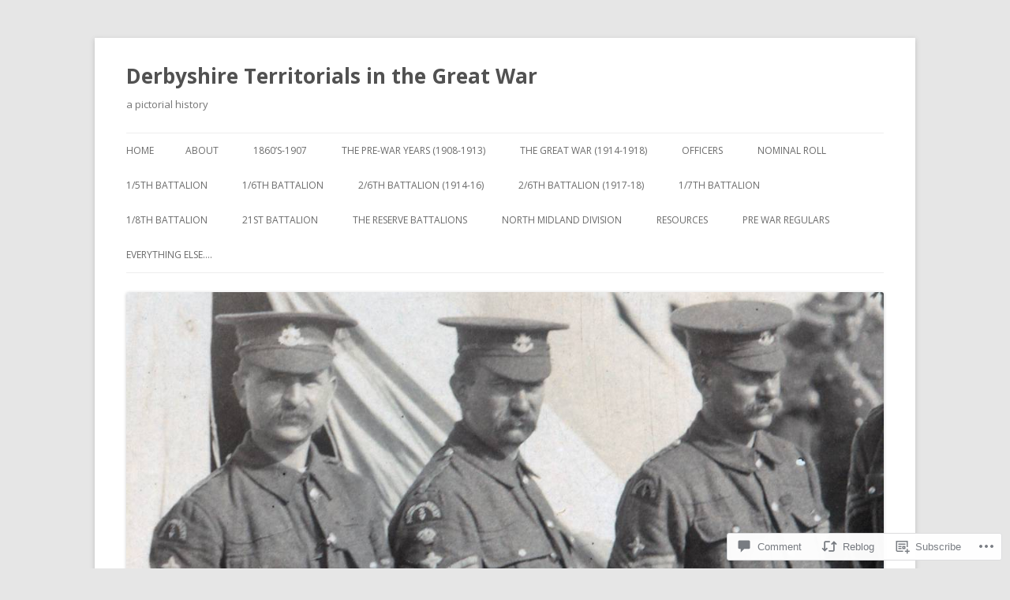

--- FILE ---
content_type: text/html; charset=UTF-8
request_url: https://derbyshireterritorials.uk/2018/11/04/albert-heath-the-soldier-photographer/
body_size: 38275
content:
<!DOCTYPE html>
<!--[if IE 7]>
<html class="ie ie7" lang="en">
<![endif]-->
<!--[if IE 8]>
<html class="ie ie8" lang="en">
<![endif]-->
<!--[if !(IE 7) & !(IE 8)]><!-->
<html lang="en">
<!--<![endif]-->
<head>
<meta charset="UTF-8" />
<meta name="viewport" content="width=device-width" />
<title>Albert Heath; the soldier photographer | Derbyshire Territorials in the Great War</title>
<link rel="profile" href="https://gmpg.org/xfn/11" />
<link rel="pingback" href="https://derbyshireterritorials.uk/xmlrpc.php">
<!--[if lt IE 9]>
<script src="https://s0.wp.com/wp-content/themes/pub/twentytwelve/js/html5.js?m=1394055319i&amp;ver=3.7.0" type="text/javascript"></script>
<![endif]-->
<meta name='robots' content='max-image-preview:large' />

<!-- Async WordPress.com Remote Login -->
<script id="wpcom_remote_login_js">
var wpcom_remote_login_extra_auth = '';
function wpcom_remote_login_remove_dom_node_id( element_id ) {
	var dom_node = document.getElementById( element_id );
	if ( dom_node ) { dom_node.parentNode.removeChild( dom_node ); }
}
function wpcom_remote_login_remove_dom_node_classes( class_name ) {
	var dom_nodes = document.querySelectorAll( '.' + class_name );
	for ( var i = 0; i < dom_nodes.length; i++ ) {
		dom_nodes[ i ].parentNode.removeChild( dom_nodes[ i ] );
	}
}
function wpcom_remote_login_final_cleanup() {
	wpcom_remote_login_remove_dom_node_classes( "wpcom_remote_login_msg" );
	wpcom_remote_login_remove_dom_node_id( "wpcom_remote_login_key" );
	wpcom_remote_login_remove_dom_node_id( "wpcom_remote_login_validate" );
	wpcom_remote_login_remove_dom_node_id( "wpcom_remote_login_js" );
	wpcom_remote_login_remove_dom_node_id( "wpcom_request_access_iframe" );
	wpcom_remote_login_remove_dom_node_id( "wpcom_request_access_styles" );
}

// Watch for messages back from the remote login
window.addEventListener( "message", function( e ) {
	if ( e.origin === "https://r-login.wordpress.com" ) {
		var data = {};
		try {
			data = JSON.parse( e.data );
		} catch( e ) {
			wpcom_remote_login_final_cleanup();
			return;
		}

		if ( data.msg === 'LOGIN' ) {
			// Clean up the login check iframe
			wpcom_remote_login_remove_dom_node_id( "wpcom_remote_login_key" );

			var id_regex = new RegExp( /^[0-9]+$/ );
			var token_regex = new RegExp( /^.*|.*|.*$/ );
			if (
				token_regex.test( data.token )
				&& id_regex.test( data.wpcomid )
			) {
				// We have everything we need to ask for a login
				var script = document.createElement( "script" );
				script.setAttribute( "id", "wpcom_remote_login_validate" );
				script.src = '/remote-login.php?wpcom_remote_login=validate'
					+ '&wpcomid=' + data.wpcomid
					+ '&token=' + encodeURIComponent( data.token )
					+ '&host=' + window.location.protocol
					+ '//' + window.location.hostname
					+ '&postid=14730'
					+ '&is_singular=1';
				document.body.appendChild( script );
			}

			return;
		}

		// Safari ITP, not logged in, so redirect
		if ( data.msg === 'LOGIN-REDIRECT' ) {
			window.location = 'https://wordpress.com/log-in?redirect_to=' + window.location.href;
			return;
		}

		// Safari ITP, storage access failed, remove the request
		if ( data.msg === 'LOGIN-REMOVE' ) {
			var css_zap = 'html { -webkit-transition: margin-top 1s; transition: margin-top 1s; } /* 9001 */ html { margin-top: 0 !important; } * html body { margin-top: 0 !important; } @media screen and ( max-width: 782px ) { html { margin-top: 0 !important; } * html body { margin-top: 0 !important; } }';
			var style_zap = document.createElement( 'style' );
			style_zap.type = 'text/css';
			style_zap.appendChild( document.createTextNode( css_zap ) );
			document.body.appendChild( style_zap );

			var e = document.getElementById( 'wpcom_request_access_iframe' );
			e.parentNode.removeChild( e );

			document.cookie = 'wordpress_com_login_access=denied; path=/; max-age=31536000';

			return;
		}

		// Safari ITP
		if ( data.msg === 'REQUEST_ACCESS' ) {
			console.log( 'request access: safari' );

			// Check ITP iframe enable/disable knob
			if ( wpcom_remote_login_extra_auth !== 'safari_itp_iframe' ) {
				return;
			}

			// If we are in a "private window" there is no ITP.
			var private_window = false;
			try {
				var opendb = window.openDatabase( null, null, null, null );
			} catch( e ) {
				private_window = true;
			}

			if ( private_window ) {
				console.log( 'private window' );
				return;
			}

			var iframe = document.createElement( 'iframe' );
			iframe.id = 'wpcom_request_access_iframe';
			iframe.setAttribute( 'scrolling', 'no' );
			iframe.setAttribute( 'sandbox', 'allow-storage-access-by-user-activation allow-scripts allow-same-origin allow-top-navigation-by-user-activation' );
			iframe.src = 'https://r-login.wordpress.com/remote-login.php?wpcom_remote_login=request_access&origin=' + encodeURIComponent( data.origin ) + '&wpcomid=' + encodeURIComponent( data.wpcomid );

			var css = 'html { -webkit-transition: margin-top 1s; transition: margin-top 1s; } /* 9001 */ html { margin-top: 46px !important; } * html body { margin-top: 46px !important; } @media screen and ( max-width: 660px ) { html { margin-top: 71px !important; } * html body { margin-top: 71px !important; } #wpcom_request_access_iframe { display: block; height: 71px !important; } } #wpcom_request_access_iframe { border: 0px; height: 46px; position: fixed; top: 0; left: 0; width: 100%; min-width: 100%; z-index: 99999; background: #23282d; } ';

			var style = document.createElement( 'style' );
			style.type = 'text/css';
			style.id = 'wpcom_request_access_styles';
			style.appendChild( document.createTextNode( css ) );
			document.body.appendChild( style );

			document.body.appendChild( iframe );
		}

		if ( data.msg === 'DONE' ) {
			wpcom_remote_login_final_cleanup();
		}
	}
}, false );

// Inject the remote login iframe after the page has had a chance to load
// more critical resources
window.addEventListener( "DOMContentLoaded", function( e ) {
	var iframe = document.createElement( "iframe" );
	iframe.style.display = "none";
	iframe.setAttribute( "scrolling", "no" );
	iframe.setAttribute( "id", "wpcom_remote_login_key" );
	iframe.src = "https://r-login.wordpress.com/remote-login.php"
		+ "?wpcom_remote_login=key"
		+ "&origin=aHR0cHM6Ly9kZXJieXNoaXJldGVycml0b3JpYWxzLnVr"
		+ "&wpcomid=57486092"
		+ "&time=" + Math.floor( Date.now() / 1000 );
	document.body.appendChild( iframe );
}, false );
</script>
<link rel='dns-prefetch' href='//s0.wp.com' />
<link rel='dns-prefetch' href='//widgets.wp.com' />
<link rel='dns-prefetch' href='//fonts-api.wp.com' />
<link href='https://fonts.gstatic.com' crossorigin rel='preconnect' />
<link rel="alternate" type="application/rss+xml" title="Derbyshire Territorials in the Great War &raquo; Feed" href="https://derbyshireterritorials.uk/feed/" />
<link rel="alternate" type="application/rss+xml" title="Derbyshire Territorials in the Great War &raquo; Comments Feed" href="https://derbyshireterritorials.uk/comments/feed/" />
<link rel="alternate" type="application/rss+xml" title="Derbyshire Territorials in the Great War &raquo; Albert Heath; the soldier&nbsp;photographer Comments Feed" href="https://derbyshireterritorials.uk/2018/11/04/albert-heath-the-soldier-photographer/feed/" />
	<script type="text/javascript">
		/* <![CDATA[ */
		function addLoadEvent(func) {
			var oldonload = window.onload;
			if (typeof window.onload != 'function') {
				window.onload = func;
			} else {
				window.onload = function () {
					oldonload();
					func();
				}
			}
		}
		/* ]]> */
	</script>
	<link crossorigin='anonymous' rel='stylesheet' id='all-css-0-1' href='/_static/??-eJxtzEkKgDAQRNELGZs4EDfiWUJsxMzYHby+RARB3BQ8KD6cWZgUGSNDKCL7su2RwCJnbdxjCCnVWYtHggO9ZlxFTsQftYaogf+k3x2+4Vv1voRZqrHvpkHJwV5glDTa&cssminify=yes' type='text/css' media='all' />
<style id='wp-emoji-styles-inline-css'>

	img.wp-smiley, img.emoji {
		display: inline !important;
		border: none !important;
		box-shadow: none !important;
		height: 1em !important;
		width: 1em !important;
		margin: 0 0.07em !important;
		vertical-align: -0.1em !important;
		background: none !important;
		padding: 0 !important;
	}
/*# sourceURL=wp-emoji-styles-inline-css */
</style>
<link crossorigin='anonymous' rel='stylesheet' id='all-css-2-1' href='/wp-content/plugins/gutenberg-core/v22.2.0/build/styles/block-library/style.css?m=1764855221i&cssminify=yes' type='text/css' media='all' />
<style id='wp-block-library-inline-css'>
.has-text-align-justify {
	text-align:justify;
}
.has-text-align-justify{text-align:justify;}

/*# sourceURL=wp-block-library-inline-css */
</style><style id='global-styles-inline-css'>
:root{--wp--preset--aspect-ratio--square: 1;--wp--preset--aspect-ratio--4-3: 4/3;--wp--preset--aspect-ratio--3-4: 3/4;--wp--preset--aspect-ratio--3-2: 3/2;--wp--preset--aspect-ratio--2-3: 2/3;--wp--preset--aspect-ratio--16-9: 16/9;--wp--preset--aspect-ratio--9-16: 9/16;--wp--preset--color--black: #000000;--wp--preset--color--cyan-bluish-gray: #abb8c3;--wp--preset--color--white: #fff;--wp--preset--color--pale-pink: #f78da7;--wp--preset--color--vivid-red: #cf2e2e;--wp--preset--color--luminous-vivid-orange: #ff6900;--wp--preset--color--luminous-vivid-amber: #fcb900;--wp--preset--color--light-green-cyan: #7bdcb5;--wp--preset--color--vivid-green-cyan: #00d084;--wp--preset--color--pale-cyan-blue: #8ed1fc;--wp--preset--color--vivid-cyan-blue: #0693e3;--wp--preset--color--vivid-purple: #9b51e0;--wp--preset--color--blue: #21759b;--wp--preset--color--dark-gray: #444;--wp--preset--color--medium-gray: #9f9f9f;--wp--preset--color--light-gray: #e6e6e6;--wp--preset--gradient--vivid-cyan-blue-to-vivid-purple: linear-gradient(135deg,rgb(6,147,227) 0%,rgb(155,81,224) 100%);--wp--preset--gradient--light-green-cyan-to-vivid-green-cyan: linear-gradient(135deg,rgb(122,220,180) 0%,rgb(0,208,130) 100%);--wp--preset--gradient--luminous-vivid-amber-to-luminous-vivid-orange: linear-gradient(135deg,rgb(252,185,0) 0%,rgb(255,105,0) 100%);--wp--preset--gradient--luminous-vivid-orange-to-vivid-red: linear-gradient(135deg,rgb(255,105,0) 0%,rgb(207,46,46) 100%);--wp--preset--gradient--very-light-gray-to-cyan-bluish-gray: linear-gradient(135deg,rgb(238,238,238) 0%,rgb(169,184,195) 100%);--wp--preset--gradient--cool-to-warm-spectrum: linear-gradient(135deg,rgb(74,234,220) 0%,rgb(151,120,209) 20%,rgb(207,42,186) 40%,rgb(238,44,130) 60%,rgb(251,105,98) 80%,rgb(254,248,76) 100%);--wp--preset--gradient--blush-light-purple: linear-gradient(135deg,rgb(255,206,236) 0%,rgb(152,150,240) 100%);--wp--preset--gradient--blush-bordeaux: linear-gradient(135deg,rgb(254,205,165) 0%,rgb(254,45,45) 50%,rgb(107,0,62) 100%);--wp--preset--gradient--luminous-dusk: linear-gradient(135deg,rgb(255,203,112) 0%,rgb(199,81,192) 50%,rgb(65,88,208) 100%);--wp--preset--gradient--pale-ocean: linear-gradient(135deg,rgb(255,245,203) 0%,rgb(182,227,212) 50%,rgb(51,167,181) 100%);--wp--preset--gradient--electric-grass: linear-gradient(135deg,rgb(202,248,128) 0%,rgb(113,206,126) 100%);--wp--preset--gradient--midnight: linear-gradient(135deg,rgb(2,3,129) 0%,rgb(40,116,252) 100%);--wp--preset--font-size--small: 13px;--wp--preset--font-size--medium: 20px;--wp--preset--font-size--large: 36px;--wp--preset--font-size--x-large: 42px;--wp--preset--font-family--albert-sans: 'Albert Sans', sans-serif;--wp--preset--font-family--alegreya: Alegreya, serif;--wp--preset--font-family--arvo: Arvo, serif;--wp--preset--font-family--bodoni-moda: 'Bodoni Moda', serif;--wp--preset--font-family--bricolage-grotesque: 'Bricolage Grotesque', sans-serif;--wp--preset--font-family--cabin: Cabin, sans-serif;--wp--preset--font-family--chivo: Chivo, sans-serif;--wp--preset--font-family--commissioner: Commissioner, sans-serif;--wp--preset--font-family--cormorant: Cormorant, serif;--wp--preset--font-family--courier-prime: 'Courier Prime', monospace;--wp--preset--font-family--crimson-pro: 'Crimson Pro', serif;--wp--preset--font-family--dm-mono: 'DM Mono', monospace;--wp--preset--font-family--dm-sans: 'DM Sans', sans-serif;--wp--preset--font-family--dm-serif-display: 'DM Serif Display', serif;--wp--preset--font-family--domine: Domine, serif;--wp--preset--font-family--eb-garamond: 'EB Garamond', serif;--wp--preset--font-family--epilogue: Epilogue, sans-serif;--wp--preset--font-family--fahkwang: Fahkwang, sans-serif;--wp--preset--font-family--figtree: Figtree, sans-serif;--wp--preset--font-family--fira-sans: 'Fira Sans', sans-serif;--wp--preset--font-family--fjalla-one: 'Fjalla One', sans-serif;--wp--preset--font-family--fraunces: Fraunces, serif;--wp--preset--font-family--gabarito: Gabarito, system-ui;--wp--preset--font-family--ibm-plex-mono: 'IBM Plex Mono', monospace;--wp--preset--font-family--ibm-plex-sans: 'IBM Plex Sans', sans-serif;--wp--preset--font-family--ibarra-real-nova: 'Ibarra Real Nova', serif;--wp--preset--font-family--instrument-serif: 'Instrument Serif', serif;--wp--preset--font-family--inter: Inter, sans-serif;--wp--preset--font-family--josefin-sans: 'Josefin Sans', sans-serif;--wp--preset--font-family--jost: Jost, sans-serif;--wp--preset--font-family--libre-baskerville: 'Libre Baskerville', serif;--wp--preset--font-family--libre-franklin: 'Libre Franklin', sans-serif;--wp--preset--font-family--literata: Literata, serif;--wp--preset--font-family--lora: Lora, serif;--wp--preset--font-family--merriweather: Merriweather, serif;--wp--preset--font-family--montserrat: Montserrat, sans-serif;--wp--preset--font-family--newsreader: Newsreader, serif;--wp--preset--font-family--noto-sans-mono: 'Noto Sans Mono', sans-serif;--wp--preset--font-family--nunito: Nunito, sans-serif;--wp--preset--font-family--open-sans: 'Open Sans', sans-serif;--wp--preset--font-family--overpass: Overpass, sans-serif;--wp--preset--font-family--pt-serif: 'PT Serif', serif;--wp--preset--font-family--petrona: Petrona, serif;--wp--preset--font-family--piazzolla: Piazzolla, serif;--wp--preset--font-family--playfair-display: 'Playfair Display', serif;--wp--preset--font-family--plus-jakarta-sans: 'Plus Jakarta Sans', sans-serif;--wp--preset--font-family--poppins: Poppins, sans-serif;--wp--preset--font-family--raleway: Raleway, sans-serif;--wp--preset--font-family--roboto: Roboto, sans-serif;--wp--preset--font-family--roboto-slab: 'Roboto Slab', serif;--wp--preset--font-family--rubik: Rubik, sans-serif;--wp--preset--font-family--rufina: Rufina, serif;--wp--preset--font-family--sora: Sora, sans-serif;--wp--preset--font-family--source-sans-3: 'Source Sans 3', sans-serif;--wp--preset--font-family--source-serif-4: 'Source Serif 4', serif;--wp--preset--font-family--space-mono: 'Space Mono', monospace;--wp--preset--font-family--syne: Syne, sans-serif;--wp--preset--font-family--texturina: Texturina, serif;--wp--preset--font-family--urbanist: Urbanist, sans-serif;--wp--preset--font-family--work-sans: 'Work Sans', sans-serif;--wp--preset--spacing--20: 0.44rem;--wp--preset--spacing--30: 0.67rem;--wp--preset--spacing--40: 1rem;--wp--preset--spacing--50: 1.5rem;--wp--preset--spacing--60: 2.25rem;--wp--preset--spacing--70: 3.38rem;--wp--preset--spacing--80: 5.06rem;--wp--preset--shadow--natural: 6px 6px 9px rgba(0, 0, 0, 0.2);--wp--preset--shadow--deep: 12px 12px 50px rgba(0, 0, 0, 0.4);--wp--preset--shadow--sharp: 6px 6px 0px rgba(0, 0, 0, 0.2);--wp--preset--shadow--outlined: 6px 6px 0px -3px rgb(255, 255, 255), 6px 6px rgb(0, 0, 0);--wp--preset--shadow--crisp: 6px 6px 0px rgb(0, 0, 0);}:where(.is-layout-flex){gap: 0.5em;}:where(.is-layout-grid){gap: 0.5em;}body .is-layout-flex{display: flex;}.is-layout-flex{flex-wrap: wrap;align-items: center;}.is-layout-flex > :is(*, div){margin: 0;}body .is-layout-grid{display: grid;}.is-layout-grid > :is(*, div){margin: 0;}:where(.wp-block-columns.is-layout-flex){gap: 2em;}:where(.wp-block-columns.is-layout-grid){gap: 2em;}:where(.wp-block-post-template.is-layout-flex){gap: 1.25em;}:where(.wp-block-post-template.is-layout-grid){gap: 1.25em;}.has-black-color{color: var(--wp--preset--color--black) !important;}.has-cyan-bluish-gray-color{color: var(--wp--preset--color--cyan-bluish-gray) !important;}.has-white-color{color: var(--wp--preset--color--white) !important;}.has-pale-pink-color{color: var(--wp--preset--color--pale-pink) !important;}.has-vivid-red-color{color: var(--wp--preset--color--vivid-red) !important;}.has-luminous-vivid-orange-color{color: var(--wp--preset--color--luminous-vivid-orange) !important;}.has-luminous-vivid-amber-color{color: var(--wp--preset--color--luminous-vivid-amber) !important;}.has-light-green-cyan-color{color: var(--wp--preset--color--light-green-cyan) !important;}.has-vivid-green-cyan-color{color: var(--wp--preset--color--vivid-green-cyan) !important;}.has-pale-cyan-blue-color{color: var(--wp--preset--color--pale-cyan-blue) !important;}.has-vivid-cyan-blue-color{color: var(--wp--preset--color--vivid-cyan-blue) !important;}.has-vivid-purple-color{color: var(--wp--preset--color--vivid-purple) !important;}.has-black-background-color{background-color: var(--wp--preset--color--black) !important;}.has-cyan-bluish-gray-background-color{background-color: var(--wp--preset--color--cyan-bluish-gray) !important;}.has-white-background-color{background-color: var(--wp--preset--color--white) !important;}.has-pale-pink-background-color{background-color: var(--wp--preset--color--pale-pink) !important;}.has-vivid-red-background-color{background-color: var(--wp--preset--color--vivid-red) !important;}.has-luminous-vivid-orange-background-color{background-color: var(--wp--preset--color--luminous-vivid-orange) !important;}.has-luminous-vivid-amber-background-color{background-color: var(--wp--preset--color--luminous-vivid-amber) !important;}.has-light-green-cyan-background-color{background-color: var(--wp--preset--color--light-green-cyan) !important;}.has-vivid-green-cyan-background-color{background-color: var(--wp--preset--color--vivid-green-cyan) !important;}.has-pale-cyan-blue-background-color{background-color: var(--wp--preset--color--pale-cyan-blue) !important;}.has-vivid-cyan-blue-background-color{background-color: var(--wp--preset--color--vivid-cyan-blue) !important;}.has-vivid-purple-background-color{background-color: var(--wp--preset--color--vivid-purple) !important;}.has-black-border-color{border-color: var(--wp--preset--color--black) !important;}.has-cyan-bluish-gray-border-color{border-color: var(--wp--preset--color--cyan-bluish-gray) !important;}.has-white-border-color{border-color: var(--wp--preset--color--white) !important;}.has-pale-pink-border-color{border-color: var(--wp--preset--color--pale-pink) !important;}.has-vivid-red-border-color{border-color: var(--wp--preset--color--vivid-red) !important;}.has-luminous-vivid-orange-border-color{border-color: var(--wp--preset--color--luminous-vivid-orange) !important;}.has-luminous-vivid-amber-border-color{border-color: var(--wp--preset--color--luminous-vivid-amber) !important;}.has-light-green-cyan-border-color{border-color: var(--wp--preset--color--light-green-cyan) !important;}.has-vivid-green-cyan-border-color{border-color: var(--wp--preset--color--vivid-green-cyan) !important;}.has-pale-cyan-blue-border-color{border-color: var(--wp--preset--color--pale-cyan-blue) !important;}.has-vivid-cyan-blue-border-color{border-color: var(--wp--preset--color--vivid-cyan-blue) !important;}.has-vivid-purple-border-color{border-color: var(--wp--preset--color--vivid-purple) !important;}.has-vivid-cyan-blue-to-vivid-purple-gradient-background{background: var(--wp--preset--gradient--vivid-cyan-blue-to-vivid-purple) !important;}.has-light-green-cyan-to-vivid-green-cyan-gradient-background{background: var(--wp--preset--gradient--light-green-cyan-to-vivid-green-cyan) !important;}.has-luminous-vivid-amber-to-luminous-vivid-orange-gradient-background{background: var(--wp--preset--gradient--luminous-vivid-amber-to-luminous-vivid-orange) !important;}.has-luminous-vivid-orange-to-vivid-red-gradient-background{background: var(--wp--preset--gradient--luminous-vivid-orange-to-vivid-red) !important;}.has-very-light-gray-to-cyan-bluish-gray-gradient-background{background: var(--wp--preset--gradient--very-light-gray-to-cyan-bluish-gray) !important;}.has-cool-to-warm-spectrum-gradient-background{background: var(--wp--preset--gradient--cool-to-warm-spectrum) !important;}.has-blush-light-purple-gradient-background{background: var(--wp--preset--gradient--blush-light-purple) !important;}.has-blush-bordeaux-gradient-background{background: var(--wp--preset--gradient--blush-bordeaux) !important;}.has-luminous-dusk-gradient-background{background: var(--wp--preset--gradient--luminous-dusk) !important;}.has-pale-ocean-gradient-background{background: var(--wp--preset--gradient--pale-ocean) !important;}.has-electric-grass-gradient-background{background: var(--wp--preset--gradient--electric-grass) !important;}.has-midnight-gradient-background{background: var(--wp--preset--gradient--midnight) !important;}.has-small-font-size{font-size: var(--wp--preset--font-size--small) !important;}.has-medium-font-size{font-size: var(--wp--preset--font-size--medium) !important;}.has-large-font-size{font-size: var(--wp--preset--font-size--large) !important;}.has-x-large-font-size{font-size: var(--wp--preset--font-size--x-large) !important;}.has-albert-sans-font-family{font-family: var(--wp--preset--font-family--albert-sans) !important;}.has-alegreya-font-family{font-family: var(--wp--preset--font-family--alegreya) !important;}.has-arvo-font-family{font-family: var(--wp--preset--font-family--arvo) !important;}.has-bodoni-moda-font-family{font-family: var(--wp--preset--font-family--bodoni-moda) !important;}.has-bricolage-grotesque-font-family{font-family: var(--wp--preset--font-family--bricolage-grotesque) !important;}.has-cabin-font-family{font-family: var(--wp--preset--font-family--cabin) !important;}.has-chivo-font-family{font-family: var(--wp--preset--font-family--chivo) !important;}.has-commissioner-font-family{font-family: var(--wp--preset--font-family--commissioner) !important;}.has-cormorant-font-family{font-family: var(--wp--preset--font-family--cormorant) !important;}.has-courier-prime-font-family{font-family: var(--wp--preset--font-family--courier-prime) !important;}.has-crimson-pro-font-family{font-family: var(--wp--preset--font-family--crimson-pro) !important;}.has-dm-mono-font-family{font-family: var(--wp--preset--font-family--dm-mono) !important;}.has-dm-sans-font-family{font-family: var(--wp--preset--font-family--dm-sans) !important;}.has-dm-serif-display-font-family{font-family: var(--wp--preset--font-family--dm-serif-display) !important;}.has-domine-font-family{font-family: var(--wp--preset--font-family--domine) !important;}.has-eb-garamond-font-family{font-family: var(--wp--preset--font-family--eb-garamond) !important;}.has-epilogue-font-family{font-family: var(--wp--preset--font-family--epilogue) !important;}.has-fahkwang-font-family{font-family: var(--wp--preset--font-family--fahkwang) !important;}.has-figtree-font-family{font-family: var(--wp--preset--font-family--figtree) !important;}.has-fira-sans-font-family{font-family: var(--wp--preset--font-family--fira-sans) !important;}.has-fjalla-one-font-family{font-family: var(--wp--preset--font-family--fjalla-one) !important;}.has-fraunces-font-family{font-family: var(--wp--preset--font-family--fraunces) !important;}.has-gabarito-font-family{font-family: var(--wp--preset--font-family--gabarito) !important;}.has-ibm-plex-mono-font-family{font-family: var(--wp--preset--font-family--ibm-plex-mono) !important;}.has-ibm-plex-sans-font-family{font-family: var(--wp--preset--font-family--ibm-plex-sans) !important;}.has-ibarra-real-nova-font-family{font-family: var(--wp--preset--font-family--ibarra-real-nova) !important;}.has-instrument-serif-font-family{font-family: var(--wp--preset--font-family--instrument-serif) !important;}.has-inter-font-family{font-family: var(--wp--preset--font-family--inter) !important;}.has-josefin-sans-font-family{font-family: var(--wp--preset--font-family--josefin-sans) !important;}.has-jost-font-family{font-family: var(--wp--preset--font-family--jost) !important;}.has-libre-baskerville-font-family{font-family: var(--wp--preset--font-family--libre-baskerville) !important;}.has-libre-franklin-font-family{font-family: var(--wp--preset--font-family--libre-franklin) !important;}.has-literata-font-family{font-family: var(--wp--preset--font-family--literata) !important;}.has-lora-font-family{font-family: var(--wp--preset--font-family--lora) !important;}.has-merriweather-font-family{font-family: var(--wp--preset--font-family--merriweather) !important;}.has-montserrat-font-family{font-family: var(--wp--preset--font-family--montserrat) !important;}.has-newsreader-font-family{font-family: var(--wp--preset--font-family--newsreader) !important;}.has-noto-sans-mono-font-family{font-family: var(--wp--preset--font-family--noto-sans-mono) !important;}.has-nunito-font-family{font-family: var(--wp--preset--font-family--nunito) !important;}.has-open-sans-font-family{font-family: var(--wp--preset--font-family--open-sans) !important;}.has-overpass-font-family{font-family: var(--wp--preset--font-family--overpass) !important;}.has-pt-serif-font-family{font-family: var(--wp--preset--font-family--pt-serif) !important;}.has-petrona-font-family{font-family: var(--wp--preset--font-family--petrona) !important;}.has-piazzolla-font-family{font-family: var(--wp--preset--font-family--piazzolla) !important;}.has-playfair-display-font-family{font-family: var(--wp--preset--font-family--playfair-display) !important;}.has-plus-jakarta-sans-font-family{font-family: var(--wp--preset--font-family--plus-jakarta-sans) !important;}.has-poppins-font-family{font-family: var(--wp--preset--font-family--poppins) !important;}.has-raleway-font-family{font-family: var(--wp--preset--font-family--raleway) !important;}.has-roboto-font-family{font-family: var(--wp--preset--font-family--roboto) !important;}.has-roboto-slab-font-family{font-family: var(--wp--preset--font-family--roboto-slab) !important;}.has-rubik-font-family{font-family: var(--wp--preset--font-family--rubik) !important;}.has-rufina-font-family{font-family: var(--wp--preset--font-family--rufina) !important;}.has-sora-font-family{font-family: var(--wp--preset--font-family--sora) !important;}.has-source-sans-3-font-family{font-family: var(--wp--preset--font-family--source-sans-3) !important;}.has-source-serif-4-font-family{font-family: var(--wp--preset--font-family--source-serif-4) !important;}.has-space-mono-font-family{font-family: var(--wp--preset--font-family--space-mono) !important;}.has-syne-font-family{font-family: var(--wp--preset--font-family--syne) !important;}.has-texturina-font-family{font-family: var(--wp--preset--font-family--texturina) !important;}.has-urbanist-font-family{font-family: var(--wp--preset--font-family--urbanist) !important;}.has-work-sans-font-family{font-family: var(--wp--preset--font-family--work-sans) !important;}
/*# sourceURL=global-styles-inline-css */
</style>

<style id='classic-theme-styles-inline-css'>
/*! This file is auto-generated */
.wp-block-button__link{color:#fff;background-color:#32373c;border-radius:9999px;box-shadow:none;text-decoration:none;padding:calc(.667em + 2px) calc(1.333em + 2px);font-size:1.125em}.wp-block-file__button{background:#32373c;color:#fff;text-decoration:none}
/*# sourceURL=/wp-includes/css/classic-themes.min.css */
</style>
<link crossorigin='anonymous' rel='stylesheet' id='all-css-4-1' href='/_static/??-eJx9jskOwjAMRH+IYPblgPgUlMWClDqJYqf9fVxVXABxseSZefbAWIzPSTAJUDOlb/eYGHyuqDoVK6AJwhAt9kgaW3rmBfzGxqKMca5UZDY6KTYy8lCQ/3EdSrH+aVSaT8wGUM7pbd4GTCFXsE0yWZHovzDg6sG12AcYsDp9reLUmT/3qcyVLuvj4bRd7fbnTfcCmvdj7g==&cssminify=yes' type='text/css' media='all' />
<link rel='stylesheet' id='verbum-gutenberg-css-css' href='https://widgets.wp.com/verbum-block-editor/block-editor.css?ver=1738686361' media='all' />
<link rel='stylesheet' id='twentytwelve-fonts-css' href='https://fonts-api.wp.com/css?family=Open+Sans%3A400italic%2C700italic%2C400%2C700&#038;subset=latin%2Clatin-ext&#038;display=fallback' media='all' />
<link crossorigin='anonymous' rel='stylesheet' id='all-css-8-1' href='/_static/??-eJzTLy/QTc7PK0nNK9EvyUjNTS3WLyhN0i8pBwpUAsmcslT94pLKnFS95OJiHX0iVAPV6Sfl5CdnF4O02OfaGpqbWpibWJiZW2YBADBZKMU=&cssminify=yes' type='text/css' media='all' />
<link crossorigin='anonymous' rel='stylesheet' id='all-css-10-1' href='/_static/??-eJx9i0EOwjAMBD+EcUEiggPiLW1k0iAnjmqnUX9PuLUXLqud1Q62Al6yUTa0mRIpljqhtT5sPXklVNuYoBUv6exVT7hzUoXCNcSsuNDEEnoN2F87/CcFEmDxo0XJB4A3j3H5qa/0vNyGh3PD1d0/X5shQdY=&cssminify=yes' type='text/css' media='all' />
<style id='jetpack-global-styles-frontend-style-inline-css'>
:root { --font-headings: unset; --font-base: unset; --font-headings-default: -apple-system,BlinkMacSystemFont,"Segoe UI",Roboto,Oxygen-Sans,Ubuntu,Cantarell,"Helvetica Neue",sans-serif; --font-base-default: -apple-system,BlinkMacSystemFont,"Segoe UI",Roboto,Oxygen-Sans,Ubuntu,Cantarell,"Helvetica Neue",sans-serif;}
/*# sourceURL=jetpack-global-styles-frontend-style-inline-css */
</style>
<link crossorigin='anonymous' rel='stylesheet' id='all-css-12-1' href='/_static/??-eJyNjcEKwjAQRH/IuFRT6kX8FNkmS5K6yQY3Qfx7bfEiXrwM82B4A49qnJRGpUHupnIPqSgs1Cq624chi6zhO5OCRryTR++fW00l7J3qDv43XVNxoOISsmEJol/wY2uR8vs3WggsM/I6uOTzMI3Hw8lOg11eUT1JKA==&cssminify=yes' type='text/css' media='all' />
<script type="text/javascript" id="jetpack_related-posts-js-extra">
/* <![CDATA[ */
var related_posts_js_options = {"post_heading":"h4"};
//# sourceURL=jetpack_related-posts-js-extra
/* ]]> */
</script>
<script type="text/javascript" id="wpcom-actionbar-placeholder-js-extra">
/* <![CDATA[ */
var actionbardata = {"siteID":"57486092","postID":"14730","siteURL":"https://derbyshireterritorials.uk","xhrURL":"https://derbyshireterritorials.uk/wp-admin/admin-ajax.php","nonce":"a341b530e9","isLoggedIn":"","statusMessage":"","subsEmailDefault":"instantly","proxyScriptUrl":"https://s0.wp.com/wp-content/js/wpcom-proxy-request.js?m=1513050504i&amp;ver=20211021","shortlink":"https://wp.me/p3TcL2-3PA","i18n":{"followedText":"New posts from this site will now appear in your \u003Ca href=\"https://wordpress.com/reader\"\u003EReader\u003C/a\u003E","foldBar":"Collapse this bar","unfoldBar":"Expand this bar","shortLinkCopied":"Shortlink copied to clipboard."}};
//# sourceURL=wpcom-actionbar-placeholder-js-extra
/* ]]> */
</script>
<script type="text/javascript" id="jetpack-mu-wpcom-settings-js-before">
/* <![CDATA[ */
var JETPACK_MU_WPCOM_SETTINGS = {"assetsUrl":"https://s0.wp.com/wp-content/mu-plugins/jetpack-mu-wpcom-plugin/moon/jetpack_vendor/automattic/jetpack-mu-wpcom/src/build/"};
//# sourceURL=jetpack-mu-wpcom-settings-js-before
/* ]]> */
</script>
<script crossorigin='anonymous' type='text/javascript'  src='/_static/??-eJx1jcEOwiAQRH/I7dYm6Mn4KabCpgFhQVhS+/digkk9eJpM5uUNrgl0ZCEWDBWSr4vlgo4kzfrRO4YYGW+WNd6r9QYz+VnIQIpFym8bguXBlQPuxK4xXiDl+Nq+W5P5aqh8RveslLcee8FfCIJdcjvt8DVcjmelxvE0Tcq9AV2gTlk='></script>
<script type="text/javascript" id="rlt-proxy-js-after">
/* <![CDATA[ */
	rltInitialize( {"token":null,"iframeOrigins":["https:\/\/widgets.wp.com"]} );
//# sourceURL=rlt-proxy-js-after
/* ]]> */
</script>
<link rel="EditURI" type="application/rsd+xml" title="RSD" href="https://derbyshireterritorials.wordpress.com/xmlrpc.php?rsd" />
<meta name="generator" content="WordPress.com" />
<link rel="canonical" href="https://derbyshireterritorials.uk/2018/11/04/albert-heath-the-soldier-photographer/" />
<link rel='shortlink' href='https://wp.me/p3TcL2-3PA' />
<link rel="alternate" type="application/json+oembed" href="https://public-api.wordpress.com/oembed/?format=json&amp;url=https%3A%2F%2Fderbyshireterritorials.uk%2F2018%2F11%2F04%2Falbert-heath-the-soldier-photographer%2F&amp;for=wpcom-auto-discovery" /><link rel="alternate" type="application/xml+oembed" href="https://public-api.wordpress.com/oembed/?format=xml&amp;url=https%3A%2F%2Fderbyshireterritorials.uk%2F2018%2F11%2F04%2Falbert-heath-the-soldier-photographer%2F&amp;for=wpcom-auto-discovery" />
<!-- Jetpack Open Graph Tags -->
<meta property="og:type" content="article" />
<meta property="og:title" content="Albert Heath; the soldier photographer" />
<meta property="og:url" content="https://derbyshireterritorials.uk/2018/11/04/albert-heath-the-soldier-photographer/" />
<meta property="og:description" content="Albert Heath was born in Clay Cross in January 1880 and was a photographer by trade residing on Thanet Street. He married Mary Alice (nee Osbourne) in 1907 and they had at least one child; George A…" />
<meta property="article:published_time" content="2018-11-04T10:04:20+00:00" />
<meta property="article:modified_time" content="2018-11-04T10:04:20+00:00" />
<meta property="og:site_name" content="Derbyshire Territorials in the Great War" />
<meta property="og:image" content="https://derbyshireterritorials.uk/wp-content/uploads/2018/10/374-heath.jpg" />
<meta property="og:image:width" content="625" />
<meta property="og:image:height" content="437" />
<meta property="og:image:alt" content="" />
<meta property="og:locale" content="en_US" />
<meta property="article:publisher" content="https://www.facebook.com/WordPresscom" />
<meta name="twitter:creator" content="@DTerritorials" />
<meta name="twitter:site" content="@DTerritorials" />
<meta name="twitter:text:title" content="Albert Heath; the soldier&nbsp;photographer" />
<meta name="twitter:image" content="https://derbyshireterritorials.uk/wp-content/uploads/2018/10/374-heath.jpg?w=640" />
<meta name="twitter:card" content="summary_large_image" />

<!-- End Jetpack Open Graph Tags -->
<link rel="shortcut icon" type="image/x-icon" href="https://s0.wp.com/i/favicon.ico?m=1713425267i" sizes="16x16 24x24 32x32 48x48" />
<link rel="icon" type="image/x-icon" href="https://s0.wp.com/i/favicon.ico?m=1713425267i" sizes="16x16 24x24 32x32 48x48" />
<link rel="apple-touch-icon" href="https://s0.wp.com/i/webclip.png?m=1713868326i" />
<link rel='openid.server' href='https://derbyshireterritorials.uk/?openidserver=1' />
<link rel='openid.delegate' href='https://derbyshireterritorials.uk/' />
<link rel="search" type="application/opensearchdescription+xml" href="https://derbyshireterritorials.uk/osd.xml" title="Derbyshire Territorials in the Great War" />
<link rel="search" type="application/opensearchdescription+xml" href="https://s1.wp.com/opensearch.xml" title="WordPress.com" />
<style type="text/css">.recentcomments a{display:inline !important;padding:0 !important;margin:0 !important;}</style>		<style type="text/css">
			.recentcomments a {
				display: inline !important;
				padding: 0 !important;
				margin: 0 !important;
			}

			table.recentcommentsavatartop img.avatar, table.recentcommentsavatarend img.avatar {
				border: 0px;
				margin: 0;
			}

			table.recentcommentsavatartop a, table.recentcommentsavatarend a {
				border: 0px !important;
				background-color: transparent !important;
			}

			td.recentcommentsavatarend, td.recentcommentsavatartop {
				padding: 0px 0px 1px 0px;
				margin: 0px;
			}

			td.recentcommentstextend {
				border: none !important;
				padding: 0px 0px 2px 10px;
			}

			.rtl td.recentcommentstextend {
				padding: 0px 10px 2px 0px;
			}

			td.recentcommentstexttop {
				border: none;
				padding: 0px 0px 0px 10px;
			}

			.rtl td.recentcommentstexttop {
				padding: 0px 10px 0px 0px;
			}
		</style>
		<meta name="description" content="Albert Heath was born in Clay Cross in January 1880 and was a photographer by trade residing on Thanet Street. He married Mary Alice (nee Osbourne) in 1907 and they had at least one child; George Albert who was born in July 1910. Albert enlisted into the 2nd Volunteer Battalion Sherwood Foresters in March 1904&hellip;" />
			<link rel="stylesheet" id="custom-css-css" type="text/css" href="https://s0.wp.com/?custom-css=1&#038;csblog=3TcL2&#038;cscache=6&#038;csrev=1" />
			<link crossorigin='anonymous' rel='stylesheet' id='all-css-2-3' href='/_static/??-eJyVjkEKwkAMRS9kG2rR4kI8irTpIGknyTCZ0OtXsRXc6fJ9Ho8PS6pQpQQpwF6l6A8SgymU1OO8MbCqwJ0EYYiKs4EtlEKu0ewAvxdYR4/BAPusbiF+pH34N/i+5BRHMB8MM6VC+pS/qGaSV/nG16Y7tZfu3DbHaQXdH15M&cssminify=yes' type='text/css' media='all' />
</head>

<body class="wp-singular post-template-default single single-post postid-14730 single-format-standard wp-embed-responsive wp-theme-pubtwentytwelve customizer-styles-applied custom-font-enabled single-author jetpack-reblog-enabled">
<div id="page" class="hfeed site">
	<header id="masthead" class="site-header">
				<hgroup>
			<h1 class="site-title"><a href="https://derbyshireterritorials.uk/" title="Derbyshire Territorials in the Great War" rel="home">Derbyshire Territorials in the Great War</a></h1>
			<h2 class="site-description">a pictorial history</h2>
		</hgroup>

		<nav id="site-navigation" class="main-navigation">
			<button class="menu-toggle">Menu</button>
			<a class="assistive-text" href="#content" title="Skip to content">Skip to content</a>
			<div class="nav-menu"><ul>
<li ><a href="https://derbyshireterritorials.uk/">Home</a></li><li class="page_item page-item-180"><a href="https://derbyshireterritorials.uk/about-2/">About</a></li>
<li class="page_item page-item-124 page_item_has_children"><a href="https://derbyshireterritorials.uk/1902-1907-2/">1860&#8217;s-1907</a>
<ul class='children'>
	<li class="page_item page-item-7868"><a href="https://derbyshireterritorials.uk/1902-1907-2/formation-of-the-derbyshire-rifle-volunteer-corps-1859/">Formation of the Derbyshire Rifle Volunteer Corps:&nbsp;1859</a></li>
	<li class="page_item page-item-7871"><a href="https://derbyshireterritorials.uk/1902-1907-2/disbanding-of-the-2nd-administrative-battalion-1869/">Disbanding the 2nd Administrative Battalion:&nbsp;1869</a></li>
	<li class="page_item page-item-7873"><a href="https://derbyshireterritorials.uk/1902-1907-2/formation-of-the-1st-and-2nd-corps-derbyshire-rifle-volunteers-1880/">1st and 2nd Corps Derbyshire Rifle Volunteers:&nbsp;1880</a></li>
	<li class="page_item page-item-7879"><a href="https://derbyshireterritorials.uk/1902-1907-2/formation-of-the-volunteer-battalions-of-the-sherwood-foresters-1887/">Volunteer Battalions of the Sherwood Foresters:&nbsp;1887</a></li>
	<li class="page_item page-item-7889"><a href="https://derbyshireterritorials.uk/1902-1907-2/the-south-african-war-boer-war-1899-1902/">The South African War (Boer War):&nbsp;1899-1902</a></li>
	<li class="page_item page-item-7894"><a href="https://derbyshireterritorials.uk/1902-1907-2/2nd-volunteer-battalion-1902/">2nd Volunteer Battalion</a></li>
	<li class="page_item page-item-7919"><a href="https://derbyshireterritorials.uk/1902-1907-2/strensall-camp-in-1901/">Strensall Camp in&nbsp;1901</a></li>
	<li class="page_item page-item-7903"><a href="https://derbyshireterritorials.uk/1902-1907-2/castleton-camp-in-1903/">Castleton Camp in&nbsp;1903</a></li>
	<li class="page_item page-item-7907"><a href="https://derbyshireterritorials.uk/1902-1907-2/scarborough-camp-in-1904/">Scarborough Camp in&nbsp;1904</a></li>
	<li class="page_item page-item-7912"><a href="https://derbyshireterritorials.uk/1902-1907-2/castleton-camp-in-1905/">Castleton Camp in&nbsp;1905</a></li>
	<li class="page_item page-item-7914"><a href="https://derbyshireterritorials.uk/1902-1907-2/conway-camp-in-1906/">Conway Camp in&nbsp;1906</a></li>
	<li class="page_item page-item-7931"><a href="https://derbyshireterritorials.uk/1902-1907-2/towyn-camp-in-1907/">Towyn Camp in&nbsp;1907</a></li>
</ul>
</li>
<li class="page_item page-item-10856 page_item_has_children"><a href="https://derbyshireterritorials.uk/the-pre-war-years-1908-1913/">The Pre-War Years&nbsp;(1908-1913)</a>
<ul class='children'>
	<li class="page_item page-item-1"><a href="https://derbyshireterritorials.uk/the-pre-war-years-1908-1913/about/">1908: “Gentlemen if you please”; the formation of the Territorial&nbsp;Force</a></li>
	<li class="page_item page-item-8"><a href="https://derbyshireterritorials.uk/the-pre-war-years-1908-1913/1909-2/">1909: Consolidation and&nbsp;training</a></li>
	<li class="page_item page-item-10"><a href="https://derbyshireterritorials.uk/the-pre-war-years-1908-1913/1910-2/">1910: The 1st North Midland Divisional&nbsp;Camp</a></li>
	<li class="page_item page-item-17"><a href="https://derbyshireterritorials.uk/the-pre-war-years-1908-1913/1911-2/">1911: Coronation Year</a></li>
	<li class="page_item page-item-19"><a href="https://derbyshireterritorials.uk/the-pre-war-years-1908-1913/1912-2/">1912: And a change in&nbsp;Command</a></li>
	<li class="page_item page-item-21"><a href="https://derbyshireterritorials.uk/the-pre-war-years-1908-1913/1913-2/">1913: Before the&nbsp;storm</a></li>
	<li class="page_item page-item-1337"><a href="https://derbyshireterritorials.uk/the-pre-war-years-1908-1913/regimental-bands/">Regimental Bands</a></li>
	<li class="page_item page-item-1381"><a href="https://derbyshireterritorials.uk/the-pre-war-years-1908-1913/the-derby-ram/">The &#8216;Derby Ram&#8217;</a></li>
</ul>
</li>
<li class="page_item page-item-10868 page_item_has_children"><a href="https://derbyshireterritorials.uk/the-great-war-1914-1918/">The Great War&nbsp;(1914-1918)</a>
<ul class='children'>
	<li class="page_item page-item-5556 page_item_has_children"><a href="https://derbyshireterritorials.uk/the-great-war-1914-1918/1914-3/">1914: Mobilisation and&nbsp;training</a>
	<ul class='children'>
		<li class="page_item page-item-6646"><a href="https://derbyshireterritorials.uk/the-great-war-1914-1918/1914-3/hunmanby-camp/">Hunmanby Camp</a></li>
		<li class="page_item page-item-8100"><a href="https://derbyshireterritorials.uk/the-great-war-1914-1918/1914-3/home-station/">Home Station</a></li>
		<li class="page_item page-item-23"><a href="https://derbyshireterritorials.uk/the-great-war-1914-1918/1914-3/1914-2/">Mobilisation in the North&nbsp;Midlands</a></li>
		<li class="page_item page-item-5551"><a href="https://derbyshireterritorials.uk/the-great-war-1914-1918/1914-3/the-sherwood-foresters-at-harpenden/">The Sherwood Foresters at&nbsp;Harpenden</a></li>
		<li class="page_item page-item-5519"><a href="https://derbyshireterritorials.uk/the-great-war-1914-1918/1914-3/the-north-midland-division-arrives-in-harpenden/">The North Midland Division at&nbsp;Harpenden</a></li>
	</ul>
</li>
	<li class="page_item page-item-10872 page_item_has_children"><a href="https://derbyshireterritorials.uk/the-great-war-1914-1918/1915-2/">1915: The loss of&nbsp;innocence</a>
	<ul class='children'>
		<li class="page_item page-item-10878"><a href="https://derbyshireterritorials.uk/the-great-war-1914-1918/1915-2/the-north-midland-division-starts-on-the-the-great-adventure/">The North Midland Division starts on the “The Great&nbsp;Adventure”</a></li>
		<li class="page_item page-item-1657"><a href="https://derbyshireterritorials.uk/the-great-war-1914-1918/1915-2/ploegsteert-wood-early-march/">Ploegsteert Wood</a></li>
		<li class="page_item page-item-1669"><a href="https://derbyshireterritorials.uk/the-great-war-1914-1918/1915-2/neuf-berquin/">Neuf Berquin</a></li>
		<li class="page_item page-item-1673"><a href="https://derbyshireterritorials.uk/the-great-war-1914-1918/1915-2/kemmel/">Kemmel</a></li>
		<li class="page_item page-item-1736"><a href="https://derbyshireterritorials.uk/the-great-war-1914-1918/1915-2/ypres/">Ypres</a></li>
		<li class="page_item page-item-1738"><a href="https://derbyshireterritorials.uk/the-great-war-1914-1918/1915-2/loos/">Hohenzollern Redoubt</a></li>
		<li class="page_item page-item-1740"><a href="https://derbyshireterritorials.uk/the-great-war-1914-1918/1915-2/richebourg/">Richebourg</a></li>
		<li class="page_item page-item-1754"><a href="https://derbyshireterritorials.uk/the-great-war-1914-1918/1915-2/attached-to-tunnelling/">Tunnelling Companies</a></li>
		<li class="page_item page-item-1981"><a href="https://derbyshireterritorials.uk/the-great-war-1914-1918/1915-2/north-midland-field-ambulances/">Field Ambulance</a></li>
		<li class="page_item page-item-1759"><a href="https://derbyshireterritorials.uk/the-great-war-1914-1918/1915-2/the-hospital-ships/">The Hospital Ships</a></li>
		<li class="page_item page-item-1742"><a href="https://derbyshireterritorials.uk/the-great-war-1914-1918/1915-2/lost-cemeteries-of-ypres/">The lost cemeteries of the Ypres&nbsp;area</a></li>
		<li class="page_item page-item-2064"><a href="https://derbyshireterritorials.uk/the-great-war-1914-1918/1915-2/lost-cemeteries-of-loos/">The lost cemeteries of&nbsp;Hohenzollern</a></li>
		<li class="page_item page-item-5337"><a href="https://derbyshireterritorials.uk/the-great-war-1914-1918/1915-2/wounded/">Wounded Territorials in&nbsp;Chesterfield</a></li>
	</ul>
</li>
	<li class="page_item page-item-27 page_item_has_children"><a href="https://derbyshireterritorials.uk/the-great-war-1914-1918/1916-2/">1916: Attrition and&nbsp;Battle</a>
	<ul class='children'>
		<li class="page_item page-item-2051"><a href="https://derbyshireterritorials.uk/the-great-war-1914-1918/1916-2/la-folie-farm/">La Folie Farm</a></li>
		<li class="page_item page-item-2053"><a href="https://derbyshireterritorials.uk/the-great-war-1914-1918/1916-2/gommecourt/">Foncquevillers</a></li>
		<li class="page_item page-item-2300"><a href="https://derbyshireterritorials.uk/the-great-war-1914-1918/1916-2/gommecourt-1st-july-1916/">Gommecourt 1st July&nbsp;1916</a></li>
		<li class="page_item page-item-1944"><a href="https://derbyshireterritorials.uk/the-great-war-1914-1918/1916-2/bellacourt/">Bellacourt</a></li>
		<li class="page_item page-item-2060"><a href="https://derbyshireterritorials.uk/the-great-war-1914-1918/1916-2/lost-cemeteries-of-vimy-ridge/">The lost cemetery of Mont St&nbsp;Eloi</a></li>
		<li class="page_item page-item-2062"><a href="https://derbyshireterritorials.uk/the-great-war-1914-1918/1916-2/lost-cemeteries-of-gommecourt/">Lost Cemeteries of&nbsp;Gommecourt</a></li>
		<li class="page_item page-item-2116"><a href="https://derbyshireterritorials.uk/the-great-war-1914-1918/1916-2/tunnelling-companies-in-the-labyrinth/">Mining under Vimy&nbsp;Ridge</a></li>
	</ul>
</li>
	<li class="page_item page-item-29 page_item_has_children"><a href="https://derbyshireterritorials.uk/the-great-war-1914-1918/1917-2/">1917: Coalfields and&nbsp;crassiers</a>
	<ul class='children'>
		<li class="page_item page-item-5067"><a href="https://derbyshireterritorials.uk/the-great-war-1914-1918/1917-2/foncquevillers-winter-1917/">Foncquevillers &#8211; Winter&nbsp;1917</a></li>
		<li class="page_item page-item-3128"><a href="https://derbyshireterritorials.uk/the-great-war-1914-1918/1917-2/foncquevillers-gommecourt-advance/">Gommecourt Advance March&nbsp;1917</a></li>
		<li class="page_item page-item-4973"><a href="https://derbyshireterritorials.uk/the-great-war-1914-1918/1917-2/fosse-3-de-lievin/">Fosse 3 de Lievin &#8211; April&nbsp;1917</a></li>
		<li class="page_item page-item-11007"><a href="https://derbyshireterritorials.uk/the-great-war-1914-1918/1917-2/lens-sector-1st-july-1917/">Attack West of Lens 1st July&nbsp;1917</a></li>
		<li class="page_item page-item-3263"><a href="https://derbyshireterritorials.uk/the-great-war-1914-1918/1917-2/cambrin-sector/">Cambrin Sector</a></li>
	</ul>
</li>
	<li class="page_item page-item-3090 page_item_has_children"><a href="https://derbyshireterritorials.uk/the-great-war-1914-1918/1918-2/">1918: And on to Final&nbsp;Victory</a>
	<ul class='children'>
		<li class="page_item page-item-3093"><a href="https://derbyshireterritorials.uk/the-great-war-1914-1918/1918-2/the-gorre-sector/">The Gorre Sector: 6th&nbsp;June</a></li>
		<li class="page_item page-item-10179"><a href="https://derbyshireterritorials.uk/the-great-war-1914-1918/1918-2/august-1918/">Verquin: 26th July</a></li>
		<li class="page_item page-item-4349"><a href="https://derbyshireterritorials.uk/the-great-war-1914-1918/1918-2/hunters-post-and-scotts-post/">Attack on Hunter Post and Scott Post: 30th August &#8211; 3rd&nbsp;September</a></li>
		<li class="page_item page-item-4405"><a href="https://derbyshireterritorials.uk/the-great-war-1914-1918/1918-2/pontruet-and-forcans-trench/">Attack on Pontruet and Forcans Trench 24th&nbsp;September</a></li>
		<li class="page_item page-item-31"><a href="https://derbyshireterritorials.uk/the-great-war-1914-1918/1918-2/1918-2/">Breaking the Hindenberg Line: 29th September &#8211; 3rd&nbsp;October</a></li>
		<li class="page_item page-item-5341"><a href="https://derbyshireterritorials.uk/the-great-war-1914-1918/1918-2/returning-home/">Returning home</a></li>
	</ul>
</li>
	<li class="page_item page-item-400 page_item_has_children"><a href="https://derbyshireterritorials.uk/the-great-war-1914-1918/raiding-1915-1918/">Trench raiding</a>
	<ul class='children'>
		<li class="page_item page-item-1653"><a href="https://derbyshireterritorials.uk/the-great-war-1914-1918/raiding-1915-1918/boars-head-in-november-1915/">Boar&#8217;s Head in November&nbsp;1915</a></li>
		<li class="page_item page-item-1655"><a href="https://derbyshireterritorials.uk/the-great-war-1914-1918/raiding-1915-1918/the-talus-raids-in-august-1916/">The Talus and Blockhouse raids in the summer of&nbsp;1916</a></li>
		<li class="page_item page-item-1650"><a href="https://derbyshireterritorials.uk/the-great-war-1914-1918/raiding-1915-1918/cite-st-auguste-in-november-1917/">Cite St. Auguste November&nbsp;1917</a></li>
		<li class="page_item page-item-2203"><a href="https://derbyshireterritorials.uk/the-great-war-1914-1918/raiding-1915-1918/cite-st-elie-december-1917/">Cite St. Elie in December&nbsp;1917</a></li>
		<li class="page_item page-item-2542"><a href="https://derbyshireterritorials.uk/the-great-war-1914-1918/raiding-1915-1918/german-raid-on-2nd-january-1918/">German Raid on 2nd January&nbsp;1918</a></li>
		<li class="page_item page-item-3804"><a href="https://derbyshireterritorials.uk/the-great-war-1914-1918/raiding-1915-1918/gorre-raid-67th-june-1918/">Gorre raid 6/7th June&nbsp;1918</a></li>
		<li class="page_item page-item-5956"><a href="https://derbyshireterritorials.uk/the-great-war-1914-1918/raiding-1915-1918/24th-25th-june-1917/">24th-25th June 1917</a></li>
	</ul>
</li>
	<li class="page_item page-item-6154"><a href="https://derbyshireterritorials.uk/the-great-war-1914-1918/awards-and-honours-1915-1918/">Awards and Honours&nbsp;1915-1918</a></li>
</ul>
</li>
<li class="page_item page-item-33 page_item_has_children"><a href="https://derbyshireterritorials.uk/officers/">Officers</a>
<ul class='children'>
	<li class="page_item page-item-7631"><a href="https://derbyshireterritorials.uk/officers/the-heathcote-brothers-from-cheshire/">The Heathcote Brothers from&nbsp;Cheshire</a></li>
	<li class="page_item page-item-3506"><a href="https://derbyshireterritorials.uk/officers/a-e-officers/">A &#8211; E&nbsp;Officers</a></li>
	<li class="page_item page-item-3508"><a href="https://derbyshireterritorials.uk/officers/f-j-officers/">F &#8211; J&nbsp;Officers</a></li>
	<li class="page_item page-item-3510"><a href="https://derbyshireterritorials.uk/officers/k-o-officers/">K &#8211; O&nbsp;Officers</a></li>
	<li class="page_item page-item-3512"><a href="https://derbyshireterritorials.uk/officers/p-t-officers/">P &#8211; S&nbsp;Officers</a></li>
	<li class="page_item page-item-3514"><a href="https://derbyshireterritorials.uk/officers/u-z-officers/">T &#8211; Z&nbsp;Officers</a></li>
</ul>
</li>
<li class="page_item page-item-89 page_item_has_children"><a href="https://derbyshireterritorials.uk/nominal-role/">Nominal Roll</a>
<ul class='children'>
	<li class="page_item page-item-5189"><a href="https://derbyshireterritorials.uk/nominal-role/a-chesterfield-company/">&#8220;A&#8221; Chesterfield Company</a></li>
	<li class="page_item page-item-5191"><a href="https://derbyshireterritorials.uk/nominal-role/b-chapel-en-le-frith-hope-valley-company/">&#8220;B&#8221; Chapel-en-le-Frith and Hope Valley&nbsp;Company</a></li>
	<li class="page_item page-item-5193"><a href="https://derbyshireterritorials.uk/nominal-role/c-ashbourne-buxton-company/">&#8220;C&#8221; Ashbourne and Buxton&nbsp;Company</a></li>
	<li class="page_item page-item-4475"><a href="https://derbyshireterritorials.uk/nominal-role/d-bakewell-company/">&#8220;D&#8221; Bakewell Company</a></li>
	<li class="page_item page-item-5196"><a href="https://derbyshireterritorials.uk/nominal-role/e-wirksworth-and-matlock-company/">&#8220;E&#8221; Wirksworth and Matlock&nbsp;Company</a></li>
	<li class="page_item page-item-5198"><a href="https://derbyshireterritorials.uk/nominal-role/f-staveley-and-district-company/">&#8220;F&#8221; Staveley and District&nbsp;Company</a></li>
	<li class="page_item page-item-5200"><a href="https://derbyshireterritorials.uk/nominal-role/g-clay-cross-and-district/">&#8220;G&#8221; Clay Cross and District&nbsp;Company</a></li>
	<li class="page_item page-item-5202"><a href="https://derbyshireterritorials.uk/nominal-role/h-whaley-bridge-new-mills-and-hayfield-company/">&#8220;H&#8221; Whaley Bridge, New Mills and Hayfield&nbsp;Company</a></li>
	<li class="page_item page-item-233 page_item_has_children"><a href="https://derbyshireterritorials.uk/nominal-role/reinforcements/">Reinforcements</a>
	<ul class='children'>
		<li class="page_item page-item-2591"><a href="https://derbyshireterritorials.uk/nominal-role/reinforcements/i-reinforcement/">1st Reserve</a></li>
		<li class="page_item page-item-2594"><a href="https://derbyshireterritorials.uk/nominal-role/reinforcements/ii-reinforcement/">II Reinforcement</a></li>
		<li class="page_item page-item-4649"><a href="https://derbyshireterritorials.uk/nominal-role/reinforcements/3rd-reinforcement/">3rd Reinforcement</a></li>
		<li class="page_item page-item-4651"><a href="https://derbyshireterritorials.uk/nominal-role/reinforcements/4th-reinforcement/">4th Reinforcement</a></li>
		<li class="page_item page-item-4653"><a href="https://derbyshireterritorials.uk/nominal-role/reinforcements/v-reinforcement/">V Reinforcement</a></li>
		<li class="page_item page-item-8202"><a href="https://derbyshireterritorials.uk/nominal-role/reinforcements/6th-reinforcement/">6th Reinforcement</a></li>
	</ul>
</li>
</ul>
</li>
<li class="page_item page-item-3316 page_item_has_children"><a href="https://derbyshireterritorials.uk/5th-battalion-2/">1/5th Battalion</a>
<ul class='children'>
	<li class="page_item page-item-91"><a href="https://derbyshireterritorials.uk/5th-battalion-2/5th-battalion/">Three friends from Castle&nbsp;Gresley</a></li>
	<li class="page_item page-item-4292"><a href="https://derbyshireterritorials.uk/5th-battalion-2/downman-brothers/">Downman Brothers</a></li>
	<li class="page_item page-item-3314"><a href="https://derbyshireterritorials.uk/5th-battalion-2/209-william-h-oldknow/">Arthur and William&nbsp;Oldknow</a></li>
	<li class="page_item page-item-5612"><a href="https://derbyshireterritorials.uk/5th-battalion-2/1508-william-maycock/">1508 Sergeant William&nbsp;Maycock</a></li>
	<li class="page_item page-item-4917"><a href="https://derbyshireterritorials.uk/5th-battalion-2/1578-percy-wildsmith/">1578 Pte Percy&nbsp;Wildsmith</a></li>
	<li class="page_item page-item-1647"><a href="https://derbyshireterritorials.uk/5th-battalion-2/hedley-plackett/">2138 Pte Hedley&nbsp;Plackett</a></li>
	<li class="page_item page-item-5646"><a href="https://derbyshireterritorials.uk/5th-battalion-2/3106-percy-flint/">3106 Pte Cyril&nbsp;Flint</a></li>
	<li class="page_item page-item-1642"><a href="https://derbyshireterritorials.uk/5th-battalion-2/vincent-horridge/">3354 Pte Vincent&nbsp;Horridge</a></li>
	<li class="page_item page-item-13510"><a href="https://derbyshireterritorials.uk/5th-battalion-2/4213-pte-john-prince-hartshorn/">4213/32601 Pte John Prince&nbsp;Hartshorn</a></li>
	<li class="page_item page-item-13537"><a href="https://derbyshireterritorials.uk/5th-battalion-2/5659-pte-james-watson-bottomley/">5659 Pte James Watson Bottomley: Later Commissioned in West Yorkshire&nbsp;Regiment</a></li>
	<li class="page_item page-item-1867"><a href="https://derbyshireterritorials.uk/5th-battalion-2/6542-levi-tetley/">6542 Pte Levi&nbsp;Tetley</a></li>
	<li class="page_item page-item-15418"><a href="https://derbyshireterritorials.uk/5th-battalion-2/100055-pte-samuel-atkinson/">100055 Pte Samuel&nbsp;Atkinson</a></li>
	<li class="page_item page-item-14350"><a href="https://derbyshireterritorials.uk/5th-battalion-2/201049-sgt-reuben-hart/">201049 Sergeant Reuben&nbsp;Hart</a></li>
	<li class="page_item page-item-9317"><a href="https://derbyshireterritorials.uk/5th-battalion-2/203150-pte-samuel-osborne/">203150 Pte Samuel&nbsp;Osborne</a></li>
	<li class="page_item page-item-15174"><a href="https://derbyshireterritorials.uk/5th-battalion-2/203656-pte-charles-alfred-harrison/">203656 Pte Charles Alfred&nbsp;Harrison</a></li>
	<li class="page_item page-item-8876"><a href="https://derbyshireterritorials.uk/5th-battalion-2/117848-goodwin/">117848 Pte John Henry&nbsp;Goodwin</a></li>
</ul>
</li>
<li class="page_item page-item-35 page_item_has_children"><a href="https://derbyshireterritorials.uk/other-ranks/">1/6th Battalion</a>
<ul class='children'>
	<li class="page_item page-item-15300 page_item_has_children"><a href="https://derbyshireterritorials.uk/other-ranks/rifle-volunteers/">Rifle Volunteers</a>
	<ul class='children'>
		<li class="page_item page-item-15303"><a href="https://derbyshireterritorials.uk/other-ranks/rifle-volunteers/1315-pte-george-holmes/">1315 Pte George&nbsp;Holmes</a></li>
	</ul>
</li>
	<li class="page_item page-item-10958 page_item_has_children"><a href="https://derbyshireterritorials.uk/other-ranks/pre-war-territorials/">Pre War Territorials</a>
	<ul class='children'>
		<li class="page_item page-item-11571"><a href="https://derbyshireterritorials.uk/other-ranks/pre-war-territorials/450-company-sergeant-major-harry-slack/">450 Company Sergeant Major Harry&nbsp;Slack</a></li>
		<li class="page_item page-item-7777"><a href="https://derbyshireterritorials.uk/other-ranks/pre-war-territorials/564-robert-smith/">564 Sergeant Robert&nbsp;Smith</a></li>
		<li class="page_item page-item-1859"><a href="https://derbyshireterritorials.uk/other-ranks/pre-war-territorials/623-fred-montgomery/">623 Pte Fred&nbsp;Montgomery</a></li>
		<li class="page_item page-item-3429"><a href="https://derbyshireterritorials.uk/other-ranks/pre-war-territorials/1434-fred-chell-2/">1434/203514 Pte Fred&nbsp;Chell</a></li>
		<li class="page_item page-item-6757"><a href="https://derbyshireterritorials.uk/other-ranks/pre-war-territorials/1851-marper/">1651/240200 Pte George&nbsp;Marper</a></li>
		<li class="page_item page-item-7824"><a href="https://derbyshireterritorials.uk/other-ranks/pre-war-territorials/176973444-harold-marsh/">1769/73444 Harold Marsh</a></li>
		<li class="page_item page-item-7780"><a href="https://derbyshireterritorials.uk/other-ranks/pre-war-territorials/1978-john-oldbury/">1978/240354 Pte John&nbsp;Oldbury</a></li>
		<li class="page_item page-item-6776"><a href="https://derbyshireterritorials.uk/other-ranks/pre-war-territorials/2014-ernest-hallam/">2014/240368 Pte Ernest&nbsp;Hallam</a></li>
		<li class="page_item page-item-6754"><a href="https://derbyshireterritorials.uk/other-ranks/pre-war-territorials/2104-bramwell/">2107/240417 Pte Ellis&nbsp;Bramwell</a></li>
	</ul>
</li>
	<li class="page_item page-item-10960 page_item_has_children"><a href="https://derbyshireterritorials.uk/other-ranks/original-1914-recruits/">Original 1914 Recruits</a>
	<ul class='children'>
		<li class="page_item page-item-7785"><a href="https://derbyshireterritorials.uk/other-ranks/original-1914-recruits/2366-ernest-w-spencer/">2366/240545 Pte Ernest William&nbsp;Spencer</a></li>
		<li class="page_item page-item-7551"><a href="https://derbyshireterritorials.uk/other-ranks/original-1914-recruits/240611-thomas-henry-mainwaring/">2505/240611 Pte Thomas Henry&nbsp;Mainwaring</a></li>
		<li class="page_item page-item-7789"><a href="https://derbyshireterritorials.uk/other-ranks/original-1914-recruits/2893240787-oscar-hubbuck/">2893/240787 Sergeant Oscar&nbsp;Hubbuck</a></li>
		<li class="page_item page-item-13527"><a href="https://derbyshireterritorials.uk/other-ranks/original-1914-recruits/2897-pte-vernon-brelsford/">2897 Pte Vernon&nbsp;Brelsford</a></li>
		<li class="page_item page-item-7796"><a href="https://derbyshireterritorials.uk/other-ranks/original-1914-recruits/3145240918-thomas-beckett/">3145/240918 Pte Thomas&nbsp;Beckett</a></li>
		<li class="page_item page-item-6747"><a href="https://derbyshireterritorials.uk/other-ranks/original-1914-recruits/3331-richards/">3331/241018 Pte James&nbsp;Richards</a></li>
		<li class="page_item page-item-7805"><a href="https://derbyshireterritorials.uk/other-ranks/original-1914-recruits/3400-herbert-steeples/">3400/241053 Pte Herbert&nbsp;Steeples</a></li>
		<li class="page_item page-item-8374"><a href="https://derbyshireterritorials.uk/other-ranks/original-1914-recruits/3415241062-samuel-henry-lomas/">3415/241062 Sergeant Samuel Henry&nbsp;Lomas</a></li>
		<li class="page_item page-item-15570"><a href="https://derbyshireterritorials.uk/other-ranks/original-1914-recruits/3588-241139-pte-walter-gratton/">3588/241139 Pte Walter&nbsp;Gratton</a></li>
	</ul>
</li>
	<li class="page_item page-item-10962 page_item_has_children"><a href="https://derbyshireterritorials.uk/other-ranks/1915-recruits/">1915 Recruits</a>
	<ul class='children'>
		<li class="page_item page-item-7826"><a href="https://derbyshireterritorials.uk/other-ranks/1915-recruits/3761-lawrence-george-tuckley/">3761 Pte Lawrence George&nbsp;Tuckley</a></li>
		<li class="page_item page-item-7828"><a href="https://derbyshireterritorials.uk/other-ranks/1915-recruits/3922241276-john-mowbray/">3922/241276 Pte John&nbsp;Mowbray</a></li>
		<li class="page_item page-item-14708"><a href="https://derbyshireterritorials.uk/other-ranks/1915-recruits/4006-241315-pte-john-thomas-mowbray/">4006/241315 Pte John Thomas&nbsp;Mowbray</a></li>
		<li class="page_item page-item-7834"><a href="https://derbyshireterritorials.uk/other-ranks/1915-recruits/4349241469-albert-bacon/">4349/241469 Pte Albert&nbsp;Bacon</a></li>
		<li class="page_item page-item-9294"><a href="https://derbyshireterritorials.uk/other-ranks/1915-recruits/4602-pte-matthew-hodgkins/">4606/241586 Pte Matthew&nbsp;Hodgkins</a></li>
		<li class="page_item page-item-15578"><a href="https://derbyshireterritorials.uk/other-ranks/1915-recruits/4657-241616-pte-joseph-archibald-robinson/">4657 241616 Pte Joseph Archibald&nbsp;Robinson</a></li>
	</ul>
</li>
	<li class="page_item page-item-10964 page_item_has_children"><a href="https://derbyshireterritorials.uk/other-ranks/1916-recuits/">1916 Recruits</a>
	<ul class='children'>
		<li class="page_item page-item-6779"><a href="https://derbyshireterritorials.uk/other-ranks/1916-recuits/5403-walter-thomas-hall/">5403/241889 Pte Walter Thomas&nbsp;Hall</a></li>
	</ul>
</li>
	<li class="page_item page-item-10966 page_item_has_children"><a href="https://derbyshireterritorials.uk/other-ranks/derby-scheme-men/">Derby Scheme Men</a>
	<ul class='children'>
		<li class="page_item page-item-8286"><a href="https://derbyshireterritorials.uk/other-ranks/derby-scheme-men/242008-harry-baker/">242008 Pte Harry&nbsp;Baker</a></li>
		<li class="page_item page-item-6769"><a href="https://derbyshireterritorials.uk/other-ranks/derby-scheme-men/242062-henry-cecil/">242062 Pte Henry George&nbsp;Cecil</a></li>
		<li class="page_item page-item-6750"><a href="https://derbyshireterritorials.uk/other-ranks/derby-scheme-men/7739-gascoigne/">7739/242529 Pte Frederick&nbsp;Gascoigne</a></li>
	</ul>
</li>
	<li class="page_item page-item-10968 page_item_has_children"><a href="https://derbyshireterritorials.uk/other-ranks/1917-and-1918-conscripts/">1917 and 1918&nbsp;Conscripts</a>
	<ul class='children'>
		<li class="page_item page-item-13340"><a href="https://derbyshireterritorials.uk/other-ranks/1917-and-1918-conscripts/90275-pte-joseph-goodwin/">90275 Pte Joseph&nbsp;Goodwin</a></li>
		<li class="page_item page-item-13740"><a href="https://derbyshireterritorials.uk/other-ranks/1917-and-1918-conscripts/92414-sergeant-frank-clement-cuthbert/">92414 Sergeant Frank Clement&nbsp;Cuthbert</a></li>
		<li class="page_item page-item-14914"><a href="https://derbyshireterritorials.uk/other-ranks/1917-and-1918-conscripts/97468-pte-maurice-horton-marshall/">97468 Pte Maurice Horton&nbsp;Marshall</a></li>
		<li class="page_item page-item-6763"><a href="https://derbyshireterritorials.uk/other-ranks/1917-and-1918-conscripts/204705-sutton/">204705 Pte Alfred&nbsp;Sutton</a></li>
	</ul>
</li>
</ul>
</li>
<li class="page_item page-item-148 page_item_has_children"><a href="https://derbyshireterritorials.uk/26th-battalion/">2/6th Battalion (1914-16)</a>
<ul class='children'>
	<li class="page_item page-item-10729"><a href="https://derbyshireterritorials.uk/26th-battalion/attestation-and-training-in-buxton-1914-15/">Attestation and Training in Buxton:&nbsp;1914-15</a></li>
	<li class="page_item page-item-10736"><a href="https://derbyshireterritorials.uk/26th-battalion/officers-and-senior-n-c-o-s-of-the-6th-reserve-battalion-circa-1914-15/">Officers and Senior NCOs:&nbsp;1914-15</a></li>
	<li class="page_item page-item-10744"><a href="https://derbyshireterritorials.uk/26th-battalion/empire-hotel-headquarters-of-the-26th-battalion/">Empire Hotel: Headquarters of the 2/6th&nbsp;Battalion</a></li>
	<li class="page_item page-item-10755"><a href="https://derbyshireterritorials.uk/26th-battalion/the-move-to-epping-and-luton-february-1915/">The move to Epping and Luton: February&nbsp;1915</a></li>
	<li class="page_item page-item-10762"><a href="https://derbyshireterritorials.uk/26th-battalion/arrival-of-the-derby-scheme-men-january-1916/">Arrival of the Derby Scheme men: January&nbsp;1916</a></li>
	<li class="page_item page-item-10764"><a href="https://derbyshireterritorials.uk/26th-battalion/ireland-and-the-easter-rising-1916/">Ireland and the Easter Rising&nbsp;1916</a></li>
	<li class="page_item page-item-10768"><a href="https://derbyshireterritorials.uk/26th-battalion/flying-columns-in-ireland-summer-1916/">Flying Columns in Ireland: Summer&nbsp;1916</a></li>
	<li class="page_item page-item-10778"><a href="https://derbyshireterritorials.uk/26th-battalion/officers-of-the-26th-battalion-summer-1916/">Officers of the 2/6th Battalion summer&nbsp;1916</a></li>
	<li class="page_item page-item-10979"><a href="https://derbyshireterritorials.uk/26th-battalion/awards-and-honours-1916/">Awards and Honours&nbsp;1916</a></li>
	<li class="page_item page-item-10792"><a href="https://derbyshireterritorials.uk/26th-battalion/arrival-of-the-londoners-september-1916/">Arrival of the Londoners: September&nbsp;1916</a></li>
</ul>
</li>
<li class="page_item page-item-10972 page_item_has_children"><a href="https://derbyshireterritorials.uk/26th-battalion-1917-18/">2/6th Battalion (1917-18)</a>
<ul class='children'>
	<li class="page_item page-item-10812"><a href="https://derbyshireterritorials.uk/26th-battalion-1917-18/february-1917-and-embarkation-to-france/">February 1917 and embarkation to&nbsp;France</a></li>
	<li class="page_item page-item-11035"><a href="https://derbyshireterritorials.uk/26th-battalion-1917-18/the-german-retreat-to-the-hindenburg-line/">April 27th 1917: Attack on Hargicourt Quarries and Cologne&nbsp;Farm</a></li>
	<li class="page_item page-item-10814"><a href="https://derbyshireterritorials.uk/26th-battalion-1917-18/attack-on-passchendale-ridge-september-1917/">Attack on Passchendale Ridge: September&nbsp;1917</a></li>
	<li class="page_item page-item-11056"><a href="https://derbyshireterritorials.uk/26th-battalion-1917-18/the-battle-of-cambria-december-1917/">The Battle of Cambria: December&nbsp;1917</a></li>
	<li class="page_item page-item-10817"><a href="https://derbyshireterritorials.uk/26th-battalion-1917-18/arrival-of-reinforcements-january-1918/">Arrival of Reinforcements: January&nbsp;1918</a></li>
	<li class="page_item page-item-10821"><a href="https://derbyshireterritorials.uk/26th-battalion-1917-18/kaiserschlacht-the-german-spring-offensive-21st-march-1918/">Kaiserschlacht &#8211; the German Spring Offensive: 21st March&nbsp;1918</a></li>
	<li class="page_item page-item-10830"><a href="https://derbyshireterritorials.uk/26th-battalion-1917-18/reinforcements-and-re-equiping-spring-1918/">Reinforcements and re-equiping: Spring&nbsp;1918</a></li>
	<li class="page_item page-item-10836"><a href="https://derbyshireterritorials.uk/26th-battalion-1917-18/reduced-to-cadre-and-disbanded-31-july-1918/">Reduced to cadre and disbanded: 31 July&nbsp;1918</a></li>
	<li class="page_item page-item-10844"><a href="https://derbyshireterritorials.uk/26th-battalion-1917-18/the-stories-of-individual-men-who-enlisted-into-the-26th-battalion/">The stories of individual men who enlisted into the 2/6th&nbsp;Battalion</a></li>
</ul>
</li>
<li class="page_item page-item-150 page_item_has_children"><a href="https://derbyshireterritorials.uk/7th-battalion/">1/7th Battalion</a>
<ul class='children'>
	<li class="page_item page-item-2448"><a href="https://derbyshireterritorials.uk/7th-battalion/2484-george-h-bewley/">2484 Pte George Henry&nbsp;Bewley</a></li>
	<li class="page_item page-item-2917"><a href="https://derbyshireterritorials.uk/7th-battalion/amos-holmes/">330388 Pte Amos&nbsp;Holmes</a></li>
	<li class="page_item page-item-6037"><a href="https://derbyshireterritorials.uk/7th-battalion/the-nall-brothers-from-nottingham/">The Nall brothers from&nbsp;Nottingham</a></li>
	<li class="page_item page-item-10387"><a href="https://derbyshireterritorials.uk/7th-battalion/7200267922-pte-james-lomas/">7200/267922 Pte James&nbsp;Lomas</a></li>
	<li class="page_item page-item-14908"><a href="https://derbyshireterritorials.uk/7th-battalion/266478-corporal-maurice-given/">266478 Corporal Maurice&nbsp;Given</a></li>
</ul>
</li>
<li class="page_item page-item-142 page_item_has_children"><a href="https://derbyshireterritorials.uk/8th-battalion/">1/8th Battalion</a>
<ul class='children'>
	<li class="page_item page-item-14713"><a href="https://derbyshireterritorials.uk/8th-battalion/albert-lunn/">Albert Lunn</a></li>
	<li class="page_item page-item-2864"><a href="https://derbyshireterritorials.uk/8th-battalion/fred-severn/">Pte Fred Severn</a></li>
	<li class="page_item page-item-3339"><a href="https://derbyshireterritorials.uk/8th-battalion/120-william-clewes/">120 Sergeant Drummer William&nbsp;Clewes</a></li>
	<li class="page_item page-item-13966"><a href="https://derbyshireterritorials.uk/8th-battalion/308-transport-sergeant-charles-green/">308 Transport Sergeant Charles&nbsp;Green</a></li>
	<li class="page_item page-item-3930"><a href="https://derbyshireterritorials.uk/8th-battalion/412-herbert-rhymes/">412 Sergeant Charles Herbert&nbsp;Rhymes</a></li>
	<li class="page_item page-item-15259"><a href="https://derbyshireterritorials.uk/8th-battalion/1433-305127-sergeant-william-henry-drabble/">1433/305127 Sergeant William Henry&nbsp;Drabble</a></li>
	<li class="page_item page-item-13940"><a href="https://derbyshireterritorials.uk/8th-battalion/1634305206-pte-wilfred-scott/">1634/305206 Pte Wilfred Scott and Transport Section&nbsp;1914</a></li>
	<li class="page_item page-item-5873"><a href="https://derbyshireterritorials.uk/8th-battalion/1762-cyril-richard-overton/">1762 Pte Cyril Richard&nbsp;Overton</a></li>
	<li class="page_item page-item-4707"><a href="https://derbyshireterritorials.uk/8th-battalion/2243-pte-john-william-wright/">2243 Pte John William&nbsp;Wright</a></li>
	<li class="page_item page-item-13519"><a href="https://derbyshireterritorials.uk/8th-battalion/289571622-pte-robert-henry-knight/">2895/71622 Pte Robert Henry&nbsp;Knight</a></li>
	<li class="page_item page-item-6760"><a href="https://derbyshireterritorials.uk/8th-battalion/5218-alfred-william-currin/">5218/70822 Pte Alfred William&nbsp;Currin</a></li>
</ul>
</li>
<li class="page_item page-item-852"><a href="https://derbyshireterritorials.uk/21st-battalion/">21st Battalion</a></li>
<li class="page_item page-item-2997 page_item_has_children"><a href="https://derbyshireterritorials.uk/5th-reserve/">The Reserve Battalions</a>
<ul class='children'>
	<li class="page_item page-item-7440"><a href="https://derbyshireterritorials.uk/5th-reserve/36th-battalion/">3/6th Battalion</a></li>
</ul>
</li>
<li class="page_item page-item-1366"><a href="https://derbyshireterritorials.uk/nm-division/">North Midland Division</a></li>
<li class="page_item page-item-10886 page_item_has_children"><a href="https://derbyshireterritorials.uk/resources/">Resources</a>
<ul class='children'>
	<li class="page_item page-item-1251"><a href="https://derbyshireterritorials.uk/resources/identifying-photographs/">Identifying photographs</a></li>
	<li class="page_item page-item-7169"><a href="https://derbyshireterritorials.uk/resources/rank-and-trade-badges/">Rank and Trade&nbsp;Badges</a></li>
	<li class="page_item page-item-174"><a href="https://derbyshireterritorials.uk/resources/regimental-histories/">Regimental Histories</a></li>
	<li class="page_item page-item-9614"><a href="https://derbyshireterritorials.uk/resources/regimental-numbering-1908-1918/">Regimental Numbering 1908-1918</a></li>
	<li class="page_item page-item-176"><a href="https://derbyshireterritorials.uk/resources/personal-accounts/">Personal accounts</a></li>
	<li class="page_item page-item-2192"><a href="https://derbyshireterritorials.uk/resources/links-to-other-sites/">Links to other&nbsp;sites</a></li>
</ul>
</li>
<li class="page_item page-item-12991 page_item_has_children"><a href="https://derbyshireterritorials.uk/pre-war-regulars/">Pre War Regulars</a>
<ul class='children'>
	<li class="page_item page-item-13073"><a href="https://derbyshireterritorials.uk/pre-war-regulars/colour-sergeant-charles-robert-chambers/">Colour Sergeant Charles Robert&nbsp;Chambers</a></li>
	<li class="page_item page-item-13059"><a href="https://derbyshireterritorials.uk/pre-war-regulars/pre-war-1st-and-2nd-battalion-groups/">Pre-War 1st and 2nd Battalion&nbsp;groups</a></li>
	<li class="page_item page-item-13053"><a href="https://derbyshireterritorials.uk/pre-war-regulars/unknown-pre-war-notts-and-derby-regulars/">Unknown Pre-War Notts and Derby&nbsp;Regulars</a></li>
	<li class="page_item page-item-12993"><a href="https://derbyshireterritorials.uk/pre-war-regulars/unknown-sergeant-and-family/">Unknown Sergeant and&nbsp;family</a></li>
	<li class="page_item page-item-14694"><a href="https://derbyshireterritorials.uk/pre-war-regulars/8853-pte-alexander-herron/">8853 Pte Alexander&nbsp;Herron</a></li>
	<li class="page_item page-item-13775"><a href="https://derbyshireterritorials.uk/pre-war-regulars/9462-pte-knowles/">9462 Pte Knowles</a></li>
	<li class="page_item page-item-12628"><a href="https://derbyshireterritorials.uk/pre-war-regulars/9822-pte-charles-henry-allen/">9822 Pte Charles Henry&nbsp;Allen</a></li>
	<li class="page_item page-item-12615"><a href="https://derbyshireterritorials.uk/pre-war-regulars/9912-lcpl-john-william-williamson/">9912 L/Cpl John William&nbsp;Williamson</a></li>
	<li class="page_item page-item-13310"><a href="https://derbyshireterritorials.uk/pre-war-regulars/11015-pte-george-james-kirkham/">11015 Pte George James&nbsp;Kirkham</a></li>
	<li class="page_item page-item-13769"><a href="https://derbyshireterritorials.uk/pre-war-regulars/11585-pte-edward-mathews/">11585 Pte Edward&nbsp;Mathews</a></li>
</ul>
</li>
<li class="page_item page-item-11576 page_item_has_children"><a href="https://derbyshireterritorials.uk/everything-else/">Everything Else….</a>
<ul class='children'>
	<li class="page_item page-item-11578"><a href="https://derbyshireterritorials.uk/everything-else/11133-pte-charles-banks/">11/133 Pte Charles&nbsp;Banks</a></li>
	<li class="page_item page-item-13007"><a href="https://derbyshireterritorials.uk/everything-else/489-gunner-herbert-porter/">489 Gunner Herbert Porter West Lancashire&nbsp;RFA</a></li>
	<li class="page_item page-item-12638"><a href="https://derbyshireterritorials.uk/everything-else/amusing-postcards/">Amusing Postcards</a></li>
	<li class="page_item page-item-13047"><a href="https://derbyshireterritorials.uk/everything-else/assorted-family-groups/">Assorted family groups</a></li>
	<li class="page_item page-item-13017"><a href="https://derbyshireterritorials.uk/everything-else/basil-james-ross/">Captain Basil James&nbsp;Ross</a></li>
	<li class="page_item page-item-13028"><a href="https://derbyshireterritorials.uk/everything-else/captain-philip-robinson-bennett-rga/">Captain Philip Robinson Bennett&nbsp;RGA</a></li>
	<li class="page_item page-item-12633"><a href="https://derbyshireterritorials.uk/everything-else/various-images/">Various Images</a></li>
	<li class="page_item page-item-15051"><a href="https://derbyshireterritorials.uk/everything-else/various-royal-artillery/">Various Royal Artillery</a></li>
</ul>
</li>
</ul></div>
		</nav><!-- #site-navigation -->

						<a href="https://derbyshireterritorials.uk/"><img src="https://derbyshireterritorials.uk/wp-content/uploads/2015/01/e-company.jpg" class="header-image" width="1140" height="512" alt="" /></a>
			</header><!-- #masthead -->

	<div id="main" class="wrapper">
	<div id="primary" class="site-content">
		<div id="content" role="main">

			
				
	<article id="post-14730" class="post-14730 post type-post status-publish format-standard hentry category-new-content tag-374-pte-albert-heath tag-clay-cross">
				<header class="entry-header">
			
						<h1 class="entry-title">Albert Heath; the soldier&nbsp;photographer</h1>
										<div class="comments-link">
					<a href="https://derbyshireterritorials.uk/2018/11/04/albert-heath-the-soldier-photographer/#comments">6 Replies</a>				</div><!-- .comments-link -->
					</header><!-- .entry-header -->

				<div class="entry-content">
			<h2 style="text-align:center;"><strong>Albert Heath was born in Clay Cross in January 1880 and was a photographer by trade residing on Thanet Street. He married Mary Alice (nee Osbourne) in 1907 and they had at least one child; George Albert who was born in July 1910.</strong><a href="https://derbyshireterritorials.uk/wp-content/uploads/2018/10/374-heath.jpg"><img data-attachment-id="14733" data-permalink="https://derbyshireterritorials.uk/2018/11/04/albert-heath-the-soldier-photographer/374-heath-2/" data-orig-file="https://derbyshireterritorials.uk/wp-content/uploads/2018/10/374-heath.jpg" data-orig-size="1095,765" data-comments-opened="1" data-image-meta="{&quot;aperture&quot;:&quot;0&quot;,&quot;credit&quot;:&quot;&quot;,&quot;camera&quot;:&quot;&quot;,&quot;caption&quot;:&quot;&quot;,&quot;created_timestamp&quot;:&quot;0&quot;,&quot;copyright&quot;:&quot;&quot;,&quot;focal_length&quot;:&quot;0&quot;,&quot;iso&quot;:&quot;0&quot;,&quot;shutter_speed&quot;:&quot;0&quot;,&quot;title&quot;:&quot;&quot;,&quot;orientation&quot;:&quot;1&quot;}" data-image-title="374 Heath" data-image-description="" data-image-caption="" data-medium-file="https://derbyshireterritorials.uk/wp-content/uploads/2018/10/374-heath.jpg?w=300" data-large-file="https://derbyshireterritorials.uk/wp-content/uploads/2018/10/374-heath.jpg?w=625" class="aligncenter size-full wp-image-14733" src="https://derbyshireterritorials.uk/wp-content/uploads/2018/10/374-heath.jpg?w=625&#038;h=437" alt="" width="625" height="437" srcset="https://derbyshireterritorials.uk/wp-content/uploads/2018/10/374-heath.jpg?w=625&amp;h=437 625w, https://derbyshireterritorials.uk/wp-content/uploads/2018/10/374-heath.jpg?w=150&amp;h=105 150w, https://derbyshireterritorials.uk/wp-content/uploads/2018/10/374-heath.jpg?w=300&amp;h=210 300w, https://derbyshireterritorials.uk/wp-content/uploads/2018/10/374-heath.jpg?w=768&amp;h=537 768w, https://derbyshireterritorials.uk/wp-content/uploads/2018/10/374-heath.jpg?w=1024&amp;h=715 1024w, https://derbyshireterritorials.uk/wp-content/uploads/2018/10/374-heath.jpg 1095w" sizes="(max-width: 625px) 100vw, 625px" /></a></h2>
<p style="text-align:center;"><strong>Albert enlisted into the 2nd Volunteer Battalion Sherwood Foresters in March 1904 and re-enlisted into the 6th Battalion Notts and Derby Regiment on the 1st April 1908. He attended all the Annual Campus between 1908 and 1914.</strong></p>
<hr />
<p style="text-align:center;"><strong>I have 8 Albert Heath original postcards, which appear to cluster into 3 distinct groupings based on the locations/dates and/or the style of backing.</strong></p>
<hr />
<h1 style="text-align:center;">1908-09: Scarborough Camp<a href="https://derbyshireterritorials.uk/wp-content/uploads/2018/10/heath-1908.jpg"><img data-attachment-id="14737" data-permalink="https://derbyshireterritorials.uk/2018/11/04/albert-heath-the-soldier-photographer/heath-1908/" data-orig-file="https://derbyshireterritorials.uk/wp-content/uploads/2018/10/heath-1908-e1540278253857.jpg" data-orig-size="231,193" data-comments-opened="1" data-image-meta="{&quot;aperture&quot;:&quot;0&quot;,&quot;credit&quot;:&quot;&quot;,&quot;camera&quot;:&quot;&quot;,&quot;caption&quot;:&quot;&quot;,&quot;created_timestamp&quot;:&quot;0&quot;,&quot;copyright&quot;:&quot;&quot;,&quot;focal_length&quot;:&quot;0&quot;,&quot;iso&quot;:&quot;0&quot;,&quot;shutter_speed&quot;:&quot;0&quot;,&quot;title&quot;:&quot;&quot;,&quot;orientation&quot;:&quot;1&quot;}" data-image-title="heath 1908" data-image-description="" data-image-caption="" data-medium-file="https://derbyshireterritorials.uk/wp-content/uploads/2018/10/heath-1908-e1540278253857.jpg?w=231" data-large-file="https://derbyshireterritorials.uk/wp-content/uploads/2018/10/heath-1908-e1540278253857.jpg?w=231" class="aligncenter wp-image-14737 size-full" src="https://derbyshireterritorials.uk/wp-content/uploads/2018/10/heath-1908-e1540278253857.jpg?w=625" alt=""   srcset="https://derbyshireterritorials.uk/wp-content/uploads/2018/10/heath-1908-e1540278253857.jpg 231w, https://derbyshireterritorials.uk/wp-content/uploads/2018/10/heath-1908-e1540278253857.jpg?w=150&amp;h=125 150w" sizes="(max-width: 231px) 100vw, 231px" /></a><a href="https://derbyshireterritorials.uk/wp-content/uploads/2018/10/1908.jpg"><img data-attachment-id="14735" data-permalink="https://derbyshireterritorials.uk/2018/11/04/albert-heath-the-soldier-photographer/attachment/1908/" data-orig-file="https://derbyshireterritorials.uk/wp-content/uploads/2018/10/1908.jpg" data-orig-size="702,918" data-comments-opened="1" data-image-meta="{&quot;aperture&quot;:&quot;0&quot;,&quot;credit&quot;:&quot;&quot;,&quot;camera&quot;:&quot;&quot;,&quot;caption&quot;:&quot;&quot;,&quot;created_timestamp&quot;:&quot;0&quot;,&quot;copyright&quot;:&quot;&quot;,&quot;focal_length&quot;:&quot;0&quot;,&quot;iso&quot;:&quot;0&quot;,&quot;shutter_speed&quot;:&quot;0&quot;,&quot;title&quot;:&quot;&quot;,&quot;orientation&quot;:&quot;1&quot;}" data-image-title="1908" data-image-description="" data-image-caption="" data-medium-file="https://derbyshireterritorials.uk/wp-content/uploads/2018/10/1908.jpg?w=229" data-large-file="https://derbyshireterritorials.uk/wp-content/uploads/2018/10/1908.jpg?w=625" class="aligncenter size-full wp-image-14735" src="https://derbyshireterritorials.uk/wp-content/uploads/2018/10/1908.jpg?w=625&#038;h=817" alt="" width="625" height="817" srcset="https://derbyshireterritorials.uk/wp-content/uploads/2018/10/1908.jpg?w=625&amp;h=817 625w, https://derbyshireterritorials.uk/wp-content/uploads/2018/10/1908.jpg?w=115&amp;h=150 115w, https://derbyshireterritorials.uk/wp-content/uploads/2018/10/1908.jpg?w=229&amp;h=300 229w, https://derbyshireterritorials.uk/wp-content/uploads/2018/10/1908.jpg 702w" sizes="(max-width: 625px) 100vw, 625px" /></a></h1>
<p><a href="https://derbyshireterritorials.uk/wp-content/uploads/2018/10/1909b.jpg"><img data-attachment-id="14736" data-permalink="https://derbyshireterritorials.uk/2018/11/04/albert-heath-the-soldier-photographer/1909b/" data-orig-file="https://derbyshireterritorials.uk/wp-content/uploads/2018/10/1909b.jpg" data-orig-size="1098,1399" data-comments-opened="1" data-image-meta="{&quot;aperture&quot;:&quot;0&quot;,&quot;credit&quot;:&quot;&quot;,&quot;camera&quot;:&quot;&quot;,&quot;caption&quot;:&quot;&quot;,&quot;created_timestamp&quot;:&quot;0&quot;,&quot;copyright&quot;:&quot;&quot;,&quot;focal_length&quot;:&quot;0&quot;,&quot;iso&quot;:&quot;0&quot;,&quot;shutter_speed&quot;:&quot;0&quot;,&quot;title&quot;:&quot;&quot;,&quot;orientation&quot;:&quot;0&quot;}" data-image-title="1909b" data-image-description="" data-image-caption="" data-medium-file="https://derbyshireterritorials.uk/wp-content/uploads/2018/10/1909b.jpg?w=235" data-large-file="https://derbyshireterritorials.uk/wp-content/uploads/2018/10/1909b.jpg?w=625" loading="lazy" class="aligncenter wp-image-14736 size-medium" src="https://derbyshireterritorials.uk/wp-content/uploads/2018/10/1909b.jpg?w=235&#038;h=300" alt="" width="235" height="300" srcset="https://derbyshireterritorials.uk/wp-content/uploads/2018/10/1909b.jpg?w=235 235w, https://derbyshireterritorials.uk/wp-content/uploads/2018/10/1909b.jpg?w=470 470w, https://derbyshireterritorials.uk/wp-content/uploads/2018/10/1909b.jpg?w=118 118w" sizes="(max-width: 235px) 100vw, 235px" /></a></p>
<p style="text-align:center;"><strong>Note: Although not dated, and there is no clue from the background where these two shots were taken, it is likely to have been at one of the early Camps 1908-1909 (or 1910?) because the men are wearing both the old Volunteer (cloth) and new Territorial (dress) shoulder badges (see below). Interestingly these also appear to be consecutive cards (#52 and #53).</strong></p>
<p><a href="https://derbyshireterritorials.uk/wp-content/uploads/2018/10/4vb.jpg"><img data-attachment-id="14739" data-permalink="https://derbyshireterritorials.uk/2018/11/04/albert-heath-the-soldier-photographer/4vb-3/" data-orig-file="https://derbyshireterritorials.uk/wp-content/uploads/2018/10/4vb.jpg" data-orig-size="548,837" data-comments-opened="1" data-image-meta="{&quot;aperture&quot;:&quot;0&quot;,&quot;credit&quot;:&quot;&quot;,&quot;camera&quot;:&quot;&quot;,&quot;caption&quot;:&quot;&quot;,&quot;created_timestamp&quot;:&quot;0&quot;,&quot;copyright&quot;:&quot;&quot;,&quot;focal_length&quot;:&quot;0&quot;,&quot;iso&quot;:&quot;0&quot;,&quot;shutter_speed&quot;:&quot;0&quot;,&quot;title&quot;:&quot;&quot;,&quot;orientation&quot;:&quot;1&quot;}" data-image-title="4VB" data-image-description="" data-image-caption="" data-medium-file="https://derbyshireterritorials.uk/wp-content/uploads/2018/10/4vb.jpg?w=196" data-large-file="https://derbyshireterritorials.uk/wp-content/uploads/2018/10/4vb.jpg?w=548" loading="lazy" class="aligncenter size-full wp-image-14739" src="https://derbyshireterritorials.uk/wp-content/uploads/2018/10/4vb.jpg?w=625" alt=""   srcset="https://derbyshireterritorials.uk/wp-content/uploads/2018/10/4vb.jpg 548w, https://derbyshireterritorials.uk/wp-content/uploads/2018/10/4vb.jpg?w=98&amp;h=150 98w, https://derbyshireterritorials.uk/wp-content/uploads/2018/10/4vb.jpg?w=196&amp;h=300 196w" sizes="(max-width: 548px) 100vw, 548px" /></a></p>
<hr />
<h1 style="text-align:center;">1912: <b>Llanfarian, Abermaide, Aberystwyth Camp<a href="https://derbyshireterritorials.uk/wp-content/uploads/2018/10/heath-1912.jpg"><img data-attachment-id="14753" data-permalink="https://derbyshireterritorials.uk/2018/11/04/albert-heath-the-soldier-photographer/heath-1912/" data-orig-file="https://derbyshireterritorials.uk/wp-content/uploads/2018/10/heath-1912.jpg" data-orig-size="169,193" data-comments-opened="1" data-image-meta="{&quot;aperture&quot;:&quot;0&quot;,&quot;credit&quot;:&quot;&quot;,&quot;camera&quot;:&quot;&quot;,&quot;caption&quot;:&quot;&quot;,&quot;created_timestamp&quot;:&quot;0&quot;,&quot;copyright&quot;:&quot;&quot;,&quot;focal_length&quot;:&quot;0&quot;,&quot;iso&quot;:&quot;0&quot;,&quot;shutter_speed&quot;:&quot;0&quot;,&quot;title&quot;:&quot;&quot;,&quot;orientation&quot;:&quot;1&quot;}" data-image-title="heath 1912" data-image-description="" data-image-caption="" data-medium-file="https://derbyshireterritorials.uk/wp-content/uploads/2018/10/heath-1912.jpg?w=169" data-large-file="https://derbyshireterritorials.uk/wp-content/uploads/2018/10/heath-1912.jpg?w=169" loading="lazy" class="aligncenter size-full wp-image-14753" src="https://derbyshireterritorials.uk/wp-content/uploads/2018/10/heath-1912.jpg?w=625" alt=""   srcset="https://derbyshireterritorials.uk/wp-content/uploads/2018/10/heath-1912.jpg 169w, https://derbyshireterritorials.uk/wp-content/uploads/2018/10/heath-1912.jpg?w=131&amp;h=150 131w" sizes="(max-width: 169px) 100vw, 169px" /></a><a href="https://derbyshireterritorials.uk/wp-content/uploads/2018/10/1912.jpg"><img data-attachment-id="14751" data-permalink="https://derbyshireterritorials.uk/2018/11/04/albert-heath-the-soldier-photographer/1912-6/" data-orig-file="https://derbyshireterritorials.uk/wp-content/uploads/2018/10/1912.jpg" data-orig-size="1075,2131" data-comments-opened="1" data-image-meta="{&quot;aperture&quot;:&quot;0&quot;,&quot;credit&quot;:&quot;&quot;,&quot;camera&quot;:&quot;&quot;,&quot;caption&quot;:&quot;&quot;,&quot;created_timestamp&quot;:&quot;0&quot;,&quot;copyright&quot;:&quot;&quot;,&quot;focal_length&quot;:&quot;0&quot;,&quot;iso&quot;:&quot;0&quot;,&quot;shutter_speed&quot;:&quot;0&quot;,&quot;title&quot;:&quot;&quot;,&quot;orientation&quot;:&quot;1&quot;}" data-image-title="1912" data-image-description="" data-image-caption="" data-medium-file="https://derbyshireterritorials.uk/wp-content/uploads/2018/10/1912.jpg?w=151" data-large-file="https://derbyshireterritorials.uk/wp-content/uploads/2018/10/1912.jpg?w=517" loading="lazy" class="aligncenter size-full wp-image-14751" src="https://derbyshireterritorials.uk/wp-content/uploads/2018/10/1912.jpg?w=625&#038;h=1239" alt="" width="625" height="1239" srcset="https://derbyshireterritorials.uk/wp-content/uploads/2018/10/1912.jpg?w=625&amp;h=1239 625w, https://derbyshireterritorials.uk/wp-content/uploads/2018/10/1912.jpg?w=76&amp;h=150 76w, https://derbyshireterritorials.uk/wp-content/uploads/2018/10/1912.jpg?w=151&amp;h=300 151w, https://derbyshireterritorials.uk/wp-content/uploads/2018/10/1912.jpg?w=768&amp;h=1522 768w, https://derbyshireterritorials.uk/wp-content/uploads/2018/10/1912.jpg?w=517&amp;h=1024 517w, https://derbyshireterritorials.uk/wp-content/uploads/2018/10/1912.jpg 1075w" sizes="(max-width: 625px) 100vw, 625px" /></a></b></h1>
<p style="text-align:center;"><strong>The background terrain identifies this as the 1912 Camp near Aberystwyth and once again all three cards have the same backing.</strong><a href="https://derbyshireterritorials.uk/wp-content/uploads/2018/10/1912b.jpg"><img data-attachment-id="14752" data-permalink="https://derbyshireterritorials.uk/2018/11/04/albert-heath-the-soldier-photographer/1912b/" data-orig-file="https://derbyshireterritorials.uk/wp-content/uploads/2018/10/1912b.jpg" data-orig-size="1092,2123" data-comments-opened="1" data-image-meta="{&quot;aperture&quot;:&quot;0&quot;,&quot;credit&quot;:&quot;&quot;,&quot;camera&quot;:&quot;&quot;,&quot;caption&quot;:&quot;&quot;,&quot;created_timestamp&quot;:&quot;0&quot;,&quot;copyright&quot;:&quot;&quot;,&quot;focal_length&quot;:&quot;0&quot;,&quot;iso&quot;:&quot;0&quot;,&quot;shutter_speed&quot;:&quot;0&quot;,&quot;title&quot;:&quot;&quot;,&quot;orientation&quot;:&quot;1&quot;}" data-image-title="1912b" data-image-description="" data-image-caption="" data-medium-file="https://derbyshireterritorials.uk/wp-content/uploads/2018/10/1912b.jpg?w=154" data-large-file="https://derbyshireterritorials.uk/wp-content/uploads/2018/10/1912b.jpg?w=527" loading="lazy" class="aligncenter wp-image-14752 size-medium" src="https://derbyshireterritorials.uk/wp-content/uploads/2018/10/1912b.jpg?w=154&#038;h=300" alt="" width="154" height="300" srcset="https://derbyshireterritorials.uk/wp-content/uploads/2018/10/1912b.jpg?w=154 154w, https://derbyshireterritorials.uk/wp-content/uploads/2018/10/1912b.jpg?w=308 308w, https://derbyshireterritorials.uk/wp-content/uploads/2018/10/1912b.jpg?w=77 77w" sizes="(max-width: 154px) 100vw, 154px" /></a></p>
<hr />
<h1 style="text-align:center;">1913: The Clumber Camp<a href="https://derbyshireterritorials.uk/wp-content/uploads/2018/10/1913.jpg"><img data-attachment-id="14754" data-permalink="https://derbyshireterritorials.uk/2018/11/04/albert-heath-the-soldier-photographer/1913-3/" data-orig-file="https://derbyshireterritorials.uk/wp-content/uploads/2018/10/1913.jpg" data-orig-size="1062,1394" data-comments-opened="1" data-image-meta="{&quot;aperture&quot;:&quot;0&quot;,&quot;credit&quot;:&quot;&quot;,&quot;camera&quot;:&quot;&quot;,&quot;caption&quot;:&quot;&quot;,&quot;created_timestamp&quot;:&quot;0&quot;,&quot;copyright&quot;:&quot;&quot;,&quot;focal_length&quot;:&quot;0&quot;,&quot;iso&quot;:&quot;0&quot;,&quot;shutter_speed&quot;:&quot;0&quot;,&quot;title&quot;:&quot;&quot;,&quot;orientation&quot;:&quot;1&quot;}" data-image-title="1913" data-image-description="" data-image-caption="" data-medium-file="https://derbyshireterritorials.uk/wp-content/uploads/2018/10/1913.jpg?w=229" data-large-file="https://derbyshireterritorials.uk/wp-content/uploads/2018/10/1913.jpg?w=625" loading="lazy" class="aligncenter size-full wp-image-14754" src="https://derbyshireterritorials.uk/wp-content/uploads/2018/10/1913.jpg?w=625&#038;h=820" alt="" width="625" height="820" srcset="https://derbyshireterritorials.uk/wp-content/uploads/2018/10/1913.jpg?w=625&amp;h=820 625w, https://derbyshireterritorials.uk/wp-content/uploads/2018/10/1913.jpg?w=114&amp;h=150 114w, https://derbyshireterritorials.uk/wp-content/uploads/2018/10/1913.jpg?w=229&amp;h=300 229w, https://derbyshireterritorials.uk/wp-content/uploads/2018/10/1913.jpg?w=768&amp;h=1008 768w, https://derbyshireterritorials.uk/wp-content/uploads/2018/10/1913.jpg?w=780&amp;h=1024 780w, https://derbyshireterritorials.uk/wp-content/uploads/2018/10/1913.jpg 1062w" sizes="(max-width: 625px) 100vw, 625px" /></a><a href="https://derbyshireterritorials.uk/wp-content/uploads/2018/10/1913b.jpg"><img data-attachment-id="14755" data-permalink="https://derbyshireterritorials.uk/2018/11/04/albert-heath-the-soldier-photographer/1913b/" data-orig-file="https://derbyshireterritorials.uk/wp-content/uploads/2018/10/1913b.jpg" data-orig-size="1097,1420" data-comments-opened="1" data-image-meta="{&quot;aperture&quot;:&quot;0&quot;,&quot;credit&quot;:&quot;&quot;,&quot;camera&quot;:&quot;&quot;,&quot;caption&quot;:&quot;&quot;,&quot;created_timestamp&quot;:&quot;0&quot;,&quot;copyright&quot;:&quot;&quot;,&quot;focal_length&quot;:&quot;0&quot;,&quot;iso&quot;:&quot;0&quot;,&quot;shutter_speed&quot;:&quot;0&quot;,&quot;title&quot;:&quot;&quot;,&quot;orientation&quot;:&quot;1&quot;}" data-image-title="1913b" data-image-description="" data-image-caption="" data-medium-file="https://derbyshireterritorials.uk/wp-content/uploads/2018/10/1913b.jpg?w=232" data-large-file="https://derbyshireterritorials.uk/wp-content/uploads/2018/10/1913b.jpg?w=625" loading="lazy" class="aligncenter size-full wp-image-14755" src="https://derbyshireterritorials.uk/wp-content/uploads/2018/10/1913b.jpg?w=625&#038;h=809" alt="" width="625" height="809" srcset="https://derbyshireterritorials.uk/wp-content/uploads/2018/10/1913b.jpg?w=625&amp;h=809 625w, https://derbyshireterritorials.uk/wp-content/uploads/2018/10/1913b.jpg?w=116&amp;h=150 116w, https://derbyshireterritorials.uk/wp-content/uploads/2018/10/1913b.jpg?w=232&amp;h=300 232w, https://derbyshireterritorials.uk/wp-content/uploads/2018/10/1913b.jpg?w=768&amp;h=994 768w, https://derbyshireterritorials.uk/wp-content/uploads/2018/10/1913b.jpg?w=791&amp;h=1024 791w, https://derbyshireterritorials.uk/wp-content/uploads/2018/10/1913b.jpg 1097w" sizes="(max-width: 625px) 100vw, 625px" /></a></h1>
<p style="text-align:center;"><strong>The second card bears a 1913 stamp and both share the same background.</strong></p>
<hr />
<h1 style="text-align:center;">1914: The 46th North Midland Divisional Cycling Company</h1>
<p><a href="https://derbyshireterritorials.uk/wp-content/uploads/2018/10/590_001-1.jpg"><img data-attachment-id="14744" data-permalink="https://derbyshireterritorials.uk/2018/11/04/albert-heath-the-soldier-photographer/590_001-1-2/" data-orig-file="https://derbyshireterritorials.uk/wp-content/uploads/2018/10/590_001-1.jpg" data-orig-size="992,607" data-comments-opened="1" data-image-meta="{&quot;aperture&quot;:&quot;0&quot;,&quot;credit&quot;:&quot;&quot;,&quot;camera&quot;:&quot;&quot;,&quot;caption&quot;:&quot;&quot;,&quot;created_timestamp&quot;:&quot;0&quot;,&quot;copyright&quot;:&quot;&quot;,&quot;focal_length&quot;:&quot;0&quot;,&quot;iso&quot;:&quot;0&quot;,&quot;shutter_speed&quot;:&quot;0&quot;,&quot;title&quot;:&quot;&quot;,&quot;orientation&quot;:&quot;1&quot;}" data-image-title="590_001 (1)" data-image-description="" data-image-caption="" data-medium-file="https://derbyshireterritorials.uk/wp-content/uploads/2018/10/590_001-1.jpg?w=300" data-large-file="https://derbyshireterritorials.uk/wp-content/uploads/2018/10/590_001-1.jpg?w=625" loading="lazy" class="aligncenter size-full wp-image-14744" src="https://derbyshireterritorials.uk/wp-content/uploads/2018/10/590_001-1.jpg?w=625&#038;h=382" alt="" width="625" height="382" srcset="https://derbyshireterritorials.uk/wp-content/uploads/2018/10/590_001-1.jpg?w=625&amp;h=382 625w, https://derbyshireterritorials.uk/wp-content/uploads/2018/10/590_001-1.jpg?w=150&amp;h=92 150w, https://derbyshireterritorials.uk/wp-content/uploads/2018/10/590_001-1.jpg?w=300&amp;h=184 300w, https://derbyshireterritorials.uk/wp-content/uploads/2018/10/590_001-1.jpg?w=768&amp;h=470 768w, https://derbyshireterritorials.uk/wp-content/uploads/2018/10/590_001-1.jpg 992w" sizes="(max-width: 625px) 100vw, 625px" /></a><a href="https://derbyshireterritorials.uk/wp-content/uploads/2018/10/590_002.jpg"><img data-attachment-id="14745" data-permalink="https://derbyshireterritorials.uk/2018/11/04/albert-heath-the-soldier-photographer/590_002-2/" data-orig-file="https://derbyshireterritorials.uk/wp-content/uploads/2018/10/590_002.jpg" data-orig-size="958,604" data-comments-opened="1" data-image-meta="{&quot;aperture&quot;:&quot;0&quot;,&quot;credit&quot;:&quot;&quot;,&quot;camera&quot;:&quot;&quot;,&quot;caption&quot;:&quot;&quot;,&quot;created_timestamp&quot;:&quot;0&quot;,&quot;copyright&quot;:&quot;&quot;,&quot;focal_length&quot;:&quot;0&quot;,&quot;iso&quot;:&quot;0&quot;,&quot;shutter_speed&quot;:&quot;0&quot;,&quot;title&quot;:&quot;&quot;,&quot;orientation&quot;:&quot;1&quot;}" data-image-title="590_002" data-image-description="" data-image-caption="" data-medium-file="https://derbyshireterritorials.uk/wp-content/uploads/2018/10/590_002.jpg?w=300" data-large-file="https://derbyshireterritorials.uk/wp-content/uploads/2018/10/590_002.jpg?w=625" loading="lazy" class="aligncenter size-full wp-image-14745" src="https://derbyshireterritorials.uk/wp-content/uploads/2018/10/590_002.jpg?w=625&#038;h=394" alt="" width="625" height="394" srcset="https://derbyshireterritorials.uk/wp-content/uploads/2018/10/590_002.jpg?w=625&amp;h=394 625w, https://derbyshireterritorials.uk/wp-content/uploads/2018/10/590_002.jpg?w=150&amp;h=95 150w, https://derbyshireterritorials.uk/wp-content/uploads/2018/10/590_002.jpg?w=300&amp;h=189 300w, https://derbyshireterritorials.uk/wp-content/uploads/2018/10/590_002.jpg?w=768&amp;h=484 768w, https://derbyshireterritorials.uk/wp-content/uploads/2018/10/590_002.jpg 958w" sizes="(max-width: 625px) 100vw, 625px" /></a><a href="https://derbyshireterritorials.uk/wp-content/uploads/2018/10/divisional-cyclist-company-1914.jpg"><img data-attachment-id="14746" data-permalink="https://derbyshireterritorials.uk/2018/11/04/albert-heath-the-soldier-photographer/divisional-cyclist-company-1914-2/" data-orig-file="https://derbyshireterritorials.uk/wp-content/uploads/2018/10/divisional-cyclist-company-1914.jpg" data-orig-size="1412,271" data-comments-opened="1" data-image-meta="{&quot;aperture&quot;:&quot;0&quot;,&quot;credit&quot;:&quot;&quot;,&quot;camera&quot;:&quot;&quot;,&quot;caption&quot;:&quot;&quot;,&quot;created_timestamp&quot;:&quot;0&quot;,&quot;copyright&quot;:&quot;&quot;,&quot;focal_length&quot;:&quot;0&quot;,&quot;iso&quot;:&quot;0&quot;,&quot;shutter_speed&quot;:&quot;0&quot;,&quot;title&quot;:&quot;&quot;,&quot;orientation&quot;:&quot;1&quot;}" data-image-title="Divisional Cyclist Company 1914" data-image-description="" data-image-caption="" data-medium-file="https://derbyshireterritorials.uk/wp-content/uploads/2018/10/divisional-cyclist-company-1914.jpg?w=300" data-large-file="https://derbyshireterritorials.uk/wp-content/uploads/2018/10/divisional-cyclist-company-1914.jpg?w=625" loading="lazy" class="aligncenter size-full wp-image-14746" src="https://derbyshireterritorials.uk/wp-content/uploads/2018/10/divisional-cyclist-company-1914.jpg?w=625&#038;h=120" alt="" width="625" height="120" srcset="https://derbyshireterritorials.uk/wp-content/uploads/2018/10/divisional-cyclist-company-1914.jpg?w=625&amp;h=120 625w, https://derbyshireterritorials.uk/wp-content/uploads/2018/10/divisional-cyclist-company-1914.jpg?w=1250&amp;h=240 1250w, https://derbyshireterritorials.uk/wp-content/uploads/2018/10/divisional-cyclist-company-1914.jpg?w=150&amp;h=29 150w, https://derbyshireterritorials.uk/wp-content/uploads/2018/10/divisional-cyclist-company-1914.jpg?w=300&amp;h=58 300w, https://derbyshireterritorials.uk/wp-content/uploads/2018/10/divisional-cyclist-company-1914.jpg?w=768&amp;h=147 768w, https://derbyshireterritorials.uk/wp-content/uploads/2018/10/divisional-cyclist-company-1914.jpg?w=1024&amp;h=197 1024w" sizes="(max-width: 625px) 100vw, 625px" /></a><a href="https://derbyshireterritorials.uk/wp-content/uploads/2018/10/cyclists.jpg"><img data-attachment-id="14747" data-permalink="https://derbyshireterritorials.uk/2018/11/04/albert-heath-the-soldier-photographer/cyclists/" data-orig-file="https://derbyshireterritorials.uk/wp-content/uploads/2018/10/cyclists.jpg" data-orig-size="1113,340" data-comments-opened="1" data-image-meta="{&quot;aperture&quot;:&quot;0&quot;,&quot;credit&quot;:&quot;&quot;,&quot;camera&quot;:&quot;&quot;,&quot;caption&quot;:&quot;&quot;,&quot;created_timestamp&quot;:&quot;0&quot;,&quot;copyright&quot;:&quot;&quot;,&quot;focal_length&quot;:&quot;0&quot;,&quot;iso&quot;:&quot;0&quot;,&quot;shutter_speed&quot;:&quot;0&quot;,&quot;title&quot;:&quot;&quot;,&quot;orientation&quot;:&quot;1&quot;}" data-image-title="Cyclists" data-image-description="" data-image-caption="" data-medium-file="https://derbyshireterritorials.uk/wp-content/uploads/2018/10/cyclists.jpg?w=300" data-large-file="https://derbyshireterritorials.uk/wp-content/uploads/2018/10/cyclists.jpg?w=625" loading="lazy" class="aligncenter size-full wp-image-14747" src="https://derbyshireterritorials.uk/wp-content/uploads/2018/10/cyclists.jpg?w=625&#038;h=191" alt="" width="625" height="191" srcset="https://derbyshireterritorials.uk/wp-content/uploads/2018/10/cyclists.jpg?w=625&amp;h=191 625w, https://derbyshireterritorials.uk/wp-content/uploads/2018/10/cyclists.jpg?w=150&amp;h=46 150w, https://derbyshireterritorials.uk/wp-content/uploads/2018/10/cyclists.jpg?w=300&amp;h=92 300w, https://derbyshireterritorials.uk/wp-content/uploads/2018/10/cyclists.jpg?w=768&amp;h=235 768w, https://derbyshireterritorials.uk/wp-content/uploads/2018/10/cyclists.jpg?w=1024&amp;h=313 1024w, https://derbyshireterritorials.uk/wp-content/uploads/2018/10/cyclists.jpg 1113w" sizes="(max-width: 625px) 100vw, 625px" /></a></p>
<p style="text-align:center;"><strong>On November 1914 the 46th North Midland Cyclist Company was established and Commanded by Captain BH Winder. Albert transferred to this Company and accompanied them to France on the 28th February 1915.</strong><a href="https://derbyshireterritorials.uk/wp-content/uploads/2014/03/winder-2.jpg"><img data-attachment-id="9032" data-permalink="https://derbyshireterritorials.uk/officers/u-z-officers/winder-2/" data-orig-file="https://derbyshireterritorials.uk/wp-content/uploads/2014/03/winder-2.jpg" data-orig-size="312,387" data-comments-opened="1" data-image-meta="{&quot;aperture&quot;:&quot;3.1&quot;,&quot;credit&quot;:&quot;&quot;,&quot;camera&quot;:&quot;DMC-FZ150&quot;,&quot;caption&quot;:&quot;&quot;,&quot;created_timestamp&quot;:&quot;1391098092&quot;,&quot;copyright&quot;:&quot;&quot;,&quot;focal_length&quot;:&quot;6.8&quot;,&quot;iso&quot;:&quot;800&quot;,&quot;shutter_speed&quot;:&quot;0.025&quot;,&quot;title&quot;:&quot;&quot;,&quot;orientation&quot;:&quot;1&quot;}" data-image-title="Winder 2" data-image-description="" data-image-caption="" data-medium-file="https://derbyshireterritorials.uk/wp-content/uploads/2014/03/winder-2.jpg?w=242" data-large-file="https://derbyshireterritorials.uk/wp-content/uploads/2014/03/winder-2.jpg?w=312" loading="lazy" class="aligncenter size-full wp-image-9032" src="https://derbyshireterritorials.uk/wp-content/uploads/2014/03/winder-2.jpg?w=625" alt=""   srcset="https://derbyshireterritorials.uk/wp-content/uploads/2014/03/winder-2.jpg 312w, https://derbyshireterritorials.uk/wp-content/uploads/2014/03/winder-2.jpg?w=121&amp;h=150 121w, https://derbyshireterritorials.uk/wp-content/uploads/2014/03/winder-2.jpg?w=242&amp;h=300 242w" sizes="(max-width: 312px) 100vw, 312px" /></a></p>
<p style="text-align:center;"><strong>Captain Basil Hawthorne Winder</strong></p>
<hr />
<p><strong>In June 1915 Albert &#8216;contracted sugar diabetes&#8217; which at the time was not deemed &#8216;the result of service doubful if </strong><b>aggravated&#8221;</b></p>
<p><strong>Albert was discharged on &#8216;Termination of Engagement&#8217; on the 15th April 1916 having served 8 years and 7 days with the Colours.</strong></p>
<hr />
<p style="text-align:left;"><strong>However, War service did not leave Albert unscathed and in June 1917 Mary applied for an increase in her husband&#8217;s war pension because he was an out patient in Derby Infirmary. In August 1917 this was granted because the medical board agreed that &#8216;this man&#8217;s condition may be regarded aggravated by Service since declaration of War&#8217;.</strong></p>
<p><a href="https://derbyshireterritorials.uk/wp-content/uploads/2018/10/albert-heath-grave.jpg"><img data-attachment-id="14742" data-permalink="https://derbyshireterritorials.uk/2018/11/04/albert-heath-the-soldier-photographer/albert-heath-grave/" data-orig-file="https://derbyshireterritorials.uk/wp-content/uploads/2018/10/albert-heath-grave.jpg" data-orig-size="2592,1944" data-comments-opened="1" data-image-meta="{&quot;aperture&quot;:&quot;0&quot;,&quot;credit&quot;:&quot;&quot;,&quot;camera&quot;:&quot;&quot;,&quot;caption&quot;:&quot;&quot;,&quot;created_timestamp&quot;:&quot;0&quot;,&quot;copyright&quot;:&quot;&quot;,&quot;focal_length&quot;:&quot;0&quot;,&quot;iso&quot;:&quot;0&quot;,&quot;shutter_speed&quot;:&quot;0&quot;,&quot;title&quot;:&quot;&quot;,&quot;orientation&quot;:&quot;0&quot;}" data-image-title="Albert Heath grave" data-image-description="" data-image-caption="" data-medium-file="https://derbyshireterritorials.uk/wp-content/uploads/2018/10/albert-heath-grave.jpg?w=300" data-large-file="https://derbyshireterritorials.uk/wp-content/uploads/2018/10/albert-heath-grave.jpg?w=625" loading="lazy" class="aligncenter size-full wp-image-14742" src="https://derbyshireterritorials.uk/wp-content/uploads/2018/10/albert-heath-grave.jpg?w=625&#038;h=469" alt="" width="625" height="469" srcset="https://derbyshireterritorials.uk/wp-content/uploads/2018/10/albert-heath-grave.jpg?w=625&amp;h=469 625w, https://derbyshireterritorials.uk/wp-content/uploads/2018/10/albert-heath-grave.jpg?w=1250&amp;h=938 1250w, https://derbyshireterritorials.uk/wp-content/uploads/2018/10/albert-heath-grave.jpg?w=150&amp;h=113 150w, https://derbyshireterritorials.uk/wp-content/uploads/2018/10/albert-heath-grave.jpg?w=300&amp;h=225 300w, https://derbyshireterritorials.uk/wp-content/uploads/2018/10/albert-heath-grave.jpg?w=768&amp;h=576 768w, https://derbyshireterritorials.uk/wp-content/uploads/2018/10/albert-heath-grave.jpg?w=1024&amp;h=768 1024w" sizes="(max-width: 625px) 100vw, 625px" /></a><strong>Arthur died on the 17th August 1917. His son George Albert died in February 1926.</strong></p>
<div id="jp-post-flair" class="sharedaddy sd-like-enabled sd-sharing-enabled"><div class="sharedaddy sd-sharing-enabled"><div class="robots-nocontent sd-block sd-social sd-social-icon-text sd-sharing"><h3 class="sd-title">Share this:</h3><div class="sd-content"><ul><li class="share-facebook"><a rel="nofollow noopener noreferrer"
				data-shared="sharing-facebook-14730"
				class="share-facebook sd-button share-icon"
				href="https://derbyshireterritorials.uk/2018/11/04/albert-heath-the-soldier-photographer/?share=facebook"
				target="_blank"
				aria-labelledby="sharing-facebook-14730"
				>
				<span id="sharing-facebook-14730" hidden>Click to share on Facebook (Opens in new window)</span>
				<span>Facebook</span>
			</a></li><li><a href="#" class="sharing-anchor sd-button share-more"><span>More</span></a></li><li class="share-end"></li></ul><div class="sharing-hidden"><div class="inner" style="display: none;width:150px;"><ul style="background-image:none;"><li class="share-twitter"><a rel="nofollow noopener noreferrer"
				data-shared="sharing-twitter-14730"
				class="share-twitter sd-button share-icon"
				href="https://derbyshireterritorials.uk/2018/11/04/albert-heath-the-soldier-photographer/?share=twitter"
				target="_blank"
				aria-labelledby="sharing-twitter-14730"
				>
				<span id="sharing-twitter-14730" hidden>Click to share on X (Opens in new window)</span>
				<span>X</span>
			</a></li><li class="share-end"></li></ul></div></div></div></div></div><div class='sharedaddy sd-block sd-like jetpack-likes-widget-wrapper jetpack-likes-widget-unloaded' id='like-post-wrapper-57486092-14730-6966744dd72d9' data-src='//widgets.wp.com/likes/index.html?ver=20260113#blog_id=57486092&amp;post_id=14730&amp;origin=derbyshireterritorials.wordpress.com&amp;obj_id=57486092-14730-6966744dd72d9&amp;domain=derbyshireterritorials.uk' data-name='like-post-frame-57486092-14730-6966744dd72d9' data-title='Like or Reblog'><div class='likes-widget-placeholder post-likes-widget-placeholder' style='height: 55px;'><span class='button'><span>Like</span></span> <span class='loading'>Loading...</span></div><span class='sd-text-color'></span><a class='sd-link-color'></a></div>
<div id='jp-relatedposts' class='jp-relatedposts' >
	<h3 class="jp-relatedposts-headline"><em>Related</em></h3>
</div></div>					</div><!-- .entry-content -->
		
		<footer class="entry-meta">
			This entry was posted in <a href="https://derbyshireterritorials.uk/category/new-content/" rel="category tag">New Content</a> and tagged <a href="https://derbyshireterritorials.uk/tag/374-pte-albert-heath/" rel="tag">374 Pte Albert Heath</a>, <a href="https://derbyshireterritorials.uk/tag/clay-cross/" rel="tag">Clay Cross</a> on <a href="https://derbyshireterritorials.uk/2018/11/04/albert-heath-the-soldier-photographer/" title="10:04 am" rel="bookmark"><time class="entry-date" datetime="2018-11-04T10:04:20+00:00">November 4, 2018</time></a><span class="by-author"> by <span class="author vcard"><a class="url fn n" href="https://derbyshireterritorials.uk/author/mikebriggs1910/" title="View all posts by mikebriggs1910" rel="author">mikebriggs1910</a></span></span>.								</footer><!-- .entry-meta -->
	</article><!-- #post -->

				<nav class="nav-single">
					<h3 class="assistive-text">Post navigation</h3>
					<span class="nav-previous"><a href="https://derbyshireterritorials.uk/2018/10/21/young-recruits-of-the-2-6th-battalion-at-buxton-winter-1914-5/" rel="prev"><span class="meta-nav">&larr;</span> Young recruits of the 2/6th Battalion at Buxton, Winter&nbsp;1914/5</a></span>
					<span class="nav-next"><a href="https://derbyshireterritorials.uk/2018/11/18/a-thankful-villages-lost-son/" rel="next">A Thankful Village&#8217;s lost&nbsp;son <span class="meta-nav">&rarr;</span></a></span>
				</nav><!-- .nav-single -->

				
<div id="comments" class="comments-area">

	
			<h2 class="comments-title">
			6 thoughts on &ldquo;<span>Albert Heath; the soldier&nbsp;photographer</span>&rdquo;		</h2>

		<ol class="commentlist">
				<li class="comment byuser comment-author-mdcsimpson even thread-even depth-1" id="li-comment-16603">
		<article id="comment-16603" class="comment">
			<header class="comment-meta comment-author vcard">
				<img referrerpolicy="no-referrer" alt='Mike S&#039;s avatar' src='https://2.gravatar.com/avatar/523de5f30c6fae949b9dc195f4f543e1ed4dd200e0286ff94b69920895a17d0d?s=44&#038;d=identicon&#038;r=G' srcset='https://2.gravatar.com/avatar/523de5f30c6fae949b9dc195f4f543e1ed4dd200e0286ff94b69920895a17d0d?s=44&#038;d=identicon&#038;r=G 1x, https://2.gravatar.com/avatar/523de5f30c6fae949b9dc195f4f543e1ed4dd200e0286ff94b69920895a17d0d?s=66&#038;d=identicon&#038;r=G 1.5x, https://2.gravatar.com/avatar/523de5f30c6fae949b9dc195f4f543e1ed4dd200e0286ff94b69920895a17d0d?s=88&#038;d=identicon&#038;r=G 2x, https://2.gravatar.com/avatar/523de5f30c6fae949b9dc195f4f543e1ed4dd200e0286ff94b69920895a17d0d?s=132&#038;d=identicon&#038;r=G 3x, https://2.gravatar.com/avatar/523de5f30c6fae949b9dc195f4f543e1ed4dd200e0286ff94b69920895a17d0d?s=176&#038;d=identicon&#038;r=G 4x' class='avatar avatar-44' height='44' width='44' loading='lazy' decoding='async' /><cite><b class="fn"><a href="http://mikesfamilytree.wordpress.com" class="url" rel="ugc external nofollow">Mike S</a></b> </cite><a href="https://derbyshireterritorials.uk/2018/11/04/albert-heath-the-soldier-photographer/#comment-16603"><time datetime="2022-03-19T22:19:03+00:00">March 19, 2022 at 10:19 pm</time></a>			</header><!-- .comment-meta -->

				
				
			<section class="comment-content comment">
				<p>Hello. I was so pleased and interested to see the postcard of The 46th North Midland Divisional Cyclist Company. My grandad enlisted at Nottingham on 26th May 1915 with the &#8216;NMD Cyclist Co&#8217;. Although he seems to have joined up after the photograph was taken, I would be very grateful if you could possibly send me a higher resolution version. I&#8217;d be happy to provide my email details.<br />
While writing, I wondered whether you might have any thoughts / suggestions regarding my grandad&#8217;s army career? His enlistment with the NMD cyclist corps is noted on his certificate of disembodiment, and among his possessions is a badge of the Sherwood Foresters. Although we have no other evidence of his time with the cyclists corps / NMD, according to my mum, he spent time in Ireland, involved in recruitment. As far as I know, the NMD cyclist corps never went to Ireland, so if he did go to Ireland, I wondered whether it might have been with another unit, perhaps even one of the Sherwood Foresters Battalions that were involved in the Irish rebellion of 1916 (so something rather different from recruitment)?  We do know that he joined the King&#8217;s Liverpool Regiment, 19th Battalion at some point (regimental number 57671). All his other possessions and records relate to the KLR. He was married on 26th November 1916. On Easter Monday, 9th April 1917 he was wounded during the Second Battle of Arras, and invalided home. He was taken prisoner on the second day of the Battle of St. Quentin (22nd March 1918), and spent the rest of the war in a POW camp in Germany.</p>
							</section><!-- .comment-content -->

				<div class="reply">
				<a rel="nofollow" class="comment-reply-link" href="https://derbyshireterritorials.uk/2018/11/04/albert-heath-the-soldier-photographer/?replytocom=16603#respond" data-commentid="16603" data-postid="14730" data-belowelement="comment-16603" data-respondelement="respond" data-replyto="Reply to Mike S" aria-label="Reply to Mike S">Reply</a> <span>&darr;</span>				</div><!-- .reply -->
			</article><!-- #comment-## -->
				<ol class="children">
	<li class="comment byuser comment-author-mikebriggs1910 bypostauthor odd alt depth-2" id="li-comment-16606">
		<article id="comment-16606" class="comment">
			<header class="comment-meta comment-author vcard">
				<img referrerpolicy="no-referrer" alt='mikebriggs1910&#039;s avatar' src='https://1.gravatar.com/avatar/d7256a1fe8f9d39c280c34010d7ebe2d446f97c2375a943f2f61345a61a5788e?s=44&#038;d=identicon&#038;r=G' srcset='https://1.gravatar.com/avatar/d7256a1fe8f9d39c280c34010d7ebe2d446f97c2375a943f2f61345a61a5788e?s=44&#038;d=identicon&#038;r=G 1x, https://1.gravatar.com/avatar/d7256a1fe8f9d39c280c34010d7ebe2d446f97c2375a943f2f61345a61a5788e?s=66&#038;d=identicon&#038;r=G 1.5x, https://1.gravatar.com/avatar/d7256a1fe8f9d39c280c34010d7ebe2d446f97c2375a943f2f61345a61a5788e?s=88&#038;d=identicon&#038;r=G 2x, https://1.gravatar.com/avatar/d7256a1fe8f9d39c280c34010d7ebe2d446f97c2375a943f2f61345a61a5788e?s=132&#038;d=identicon&#038;r=G 3x, https://1.gravatar.com/avatar/d7256a1fe8f9d39c280c34010d7ebe2d446f97c2375a943f2f61345a61a5788e?s=176&#038;d=identicon&#038;r=G 4x' class='avatar avatar-44' height='44' width='44' loading='lazy' decoding='async' /><cite><b class="fn"><a href="http://mikebriggs1910.wordpress.com" class="url" rel="ugc external nofollow">mikebriggs1910</a></b> <span>Post author</span></cite><a href="https://derbyshireterritorials.uk/2018/11/04/albert-heath-the-soldier-photographer/#comment-16606"><time datetime="2022-03-21T21:52:37+00:00">March 21, 2022 at 9:52 pm</time></a>			</header><!-- .comment-meta -->

				
				
			<section class="comment-content comment">
				<p>Was he Jim (James) Drake?</p>
							</section><!-- .comment-content -->

				<div class="reply">
				<a rel="nofollow" class="comment-reply-link" href="https://derbyshireterritorials.uk/2018/11/04/albert-heath-the-soldier-photographer/?replytocom=16606#respond" data-commentid="16606" data-postid="14730" data-belowelement="comment-16606" data-respondelement="respond" data-replyto="Reply to mikebriggs1910" aria-label="Reply to mikebriggs1910">Reply</a> <span>&darr;</span>				</div><!-- .reply -->
			</article><!-- #comment-## -->
				<ol class="children">
	<li class="comment byuser comment-author-mdcsimpson even depth-3" id="li-comment-16607">
		<article id="comment-16607" class="comment">
			<header class="comment-meta comment-author vcard">
				<img referrerpolicy="no-referrer" alt='Mike S&#039;s avatar' src='https://2.gravatar.com/avatar/523de5f30c6fae949b9dc195f4f543e1ed4dd200e0286ff94b69920895a17d0d?s=44&#038;d=identicon&#038;r=G' srcset='https://2.gravatar.com/avatar/523de5f30c6fae949b9dc195f4f543e1ed4dd200e0286ff94b69920895a17d0d?s=44&#038;d=identicon&#038;r=G 1x, https://2.gravatar.com/avatar/523de5f30c6fae949b9dc195f4f543e1ed4dd200e0286ff94b69920895a17d0d?s=66&#038;d=identicon&#038;r=G 1.5x, https://2.gravatar.com/avatar/523de5f30c6fae949b9dc195f4f543e1ed4dd200e0286ff94b69920895a17d0d?s=88&#038;d=identicon&#038;r=G 2x, https://2.gravatar.com/avatar/523de5f30c6fae949b9dc195f4f543e1ed4dd200e0286ff94b69920895a17d0d?s=132&#038;d=identicon&#038;r=G 3x, https://2.gravatar.com/avatar/523de5f30c6fae949b9dc195f4f543e1ed4dd200e0286ff94b69920895a17d0d?s=176&#038;d=identicon&#038;r=G 4x' class='avatar avatar-44' height='44' width='44' loading='lazy' decoding='async' /><cite><b class="fn"><a href="http://mikesfamilytree.wordpress.com" class="url" rel="ugc external nofollow">Mike S</a></b> </cite><a href="https://derbyshireterritorials.uk/2018/11/04/albert-heath-the-soldier-photographer/#comment-16607"><time datetime="2022-03-22T08:07:03+00:00">March 22, 2022 at 8:07 am</time></a>			</header><!-- .comment-meta -->

				
				
			<section class="comment-content comment">
				<p>Yes that&#8217;s right! He was christened Jim. but he might be referred to as James in some official records. Thanks v much for getting back to me, and for your other reply.  Anything you&#8217;re able to work out would be much appreciated.</p>
							</section><!-- .comment-content -->

				<div class="reply">
								</div><!-- .reply -->
			</article><!-- #comment-## -->
				</li><!-- #comment-## -->
	<li class="comment byuser comment-author-mikebriggs1910 bypostauthor odd alt depth-3" id="li-comment-16609">
		<article id="comment-16609" class="comment">
			<header class="comment-meta comment-author vcard">
				<img referrerpolicy="no-referrer" alt='mikebriggs1910&#039;s avatar' src='https://1.gravatar.com/avatar/d7256a1fe8f9d39c280c34010d7ebe2d446f97c2375a943f2f61345a61a5788e?s=44&#038;d=identicon&#038;r=G' srcset='https://1.gravatar.com/avatar/d7256a1fe8f9d39c280c34010d7ebe2d446f97c2375a943f2f61345a61a5788e?s=44&#038;d=identicon&#038;r=G 1x, https://1.gravatar.com/avatar/d7256a1fe8f9d39c280c34010d7ebe2d446f97c2375a943f2f61345a61a5788e?s=66&#038;d=identicon&#038;r=G 1.5x, https://1.gravatar.com/avatar/d7256a1fe8f9d39c280c34010d7ebe2d446f97c2375a943f2f61345a61a5788e?s=88&#038;d=identicon&#038;r=G 2x, https://1.gravatar.com/avatar/d7256a1fe8f9d39c280c34010d7ebe2d446f97c2375a943f2f61345a61a5788e?s=132&#038;d=identicon&#038;r=G 3x, https://1.gravatar.com/avatar/d7256a1fe8f9d39c280c34010d7ebe2d446f97c2375a943f2f61345a61a5788e?s=176&#038;d=identicon&#038;r=G 4x' class='avatar avatar-44' height='44' width='44' loading='lazy' decoding='async' /><cite><b class="fn"><a href="http://mikebriggs1910.wordpress.com" class="url" rel="ugc external nofollow">mikebriggs1910</a></b> <span>Post author</span></cite><a href="https://derbyshireterritorials.uk/2018/11/04/albert-heath-the-soldier-photographer/#comment-16609"><time datetime="2022-03-22T20:37:17+00:00">March 22, 2022 at 8:37 pm</time></a>			</header><!-- .comment-meta -->

				
				
			<section class="comment-content comment">
				<p>Evening Mike. I have had a quick search and have really only found his service with the 19th KLR (#57671), which was a service Battalion formed in 1914. However, there is a record of his pension that records several other service numbers: 207, 15599 and 2972. Now those 4-digit numbers could very well be Territorial numbers, therefore not ruling out that he served with the 46th Division. I&#8217;m not an expert on the KLR, but I had a quick look through surviving service records and it looks like the 5**** numbers were issued around September 1916 &#8211; suggesting he was transferred to the 19 KLR at that point. I&#8217;m happy to send you the documents that I have found if you let me have your email &#8211; cheers Mike</p>
							</section><!-- .comment-content -->

				<div class="reply">
								</div><!-- .reply -->
			</article><!-- #comment-## -->
				</li><!-- #comment-## -->
</ol><!-- .children -->
</li><!-- #comment-## -->
</ol><!-- .children -->
</li><!-- #comment-## -->
	<li class="comment byuser comment-author-mikebriggs1910 bypostauthor even thread-odd thread-alt depth-1" id="li-comment-16605">
		<article id="comment-16605" class="comment">
			<header class="comment-meta comment-author vcard">
				<img referrerpolicy="no-referrer" alt='mikebriggs1910&#039;s avatar' src='https://1.gravatar.com/avatar/d7256a1fe8f9d39c280c34010d7ebe2d446f97c2375a943f2f61345a61a5788e?s=44&#038;d=identicon&#038;r=G' srcset='https://1.gravatar.com/avatar/d7256a1fe8f9d39c280c34010d7ebe2d446f97c2375a943f2f61345a61a5788e?s=44&#038;d=identicon&#038;r=G 1x, https://1.gravatar.com/avatar/d7256a1fe8f9d39c280c34010d7ebe2d446f97c2375a943f2f61345a61a5788e?s=66&#038;d=identicon&#038;r=G 1.5x, https://1.gravatar.com/avatar/d7256a1fe8f9d39c280c34010d7ebe2d446f97c2375a943f2f61345a61a5788e?s=88&#038;d=identicon&#038;r=G 2x, https://1.gravatar.com/avatar/d7256a1fe8f9d39c280c34010d7ebe2d446f97c2375a943f2f61345a61a5788e?s=132&#038;d=identicon&#038;r=G 3x, https://1.gravatar.com/avatar/d7256a1fe8f9d39c280c34010d7ebe2d446f97c2375a943f2f61345a61a5788e?s=176&#038;d=identicon&#038;r=G 4x' class='avatar avatar-44' height='44' width='44' loading='lazy' decoding='async' /><cite><b class="fn"><a href="http://mikebriggs1910.wordpress.com" class="url" rel="ugc external nofollow">mikebriggs1910</a></b> <span>Post author</span></cite><a href="https://derbyshireterritorials.uk/2018/11/04/albert-heath-the-soldier-photographer/#comment-16605"><time datetime="2022-03-21T21:45:40+00:00">March 21, 2022 at 9:45 pm</time></a>			</header><!-- .comment-meta -->

				
				
			<section class="comment-content comment">
				<p>Hello Mike, glad you like the photo and happy to send you a better copy, although TBH the version that I was sent is probably not much better. Let me  check who sent it because I think there was a family connection to the photographer. You&#8217;re right the 46th never went to Ireland &#8211; let me have a dig around on line and see if I can up with anymore info you, cheers Mike</p>
							</section><!-- .comment-content -->

				<div class="reply">
				<a rel="nofollow" class="comment-reply-link" href="https://derbyshireterritorials.uk/2018/11/04/albert-heath-the-soldier-photographer/?replytocom=16605#respond" data-commentid="16605" data-postid="14730" data-belowelement="comment-16605" data-respondelement="respond" data-replyto="Reply to mikebriggs1910" aria-label="Reply to mikebriggs1910">Reply</a> <span>&darr;</span>				</div><!-- .reply -->
			</article><!-- #comment-## -->
				</li><!-- #comment-## -->
	<li class="comment byuser comment-author-mdcsimpson odd alt thread-even depth-1" id="li-comment-16610">
		<article id="comment-16610" class="comment">
			<header class="comment-meta comment-author vcard">
				<img referrerpolicy="no-referrer" alt='Mike S&#039;s avatar' src='https://2.gravatar.com/avatar/523de5f30c6fae949b9dc195f4f543e1ed4dd200e0286ff94b69920895a17d0d?s=44&#038;d=identicon&#038;r=G' srcset='https://2.gravatar.com/avatar/523de5f30c6fae949b9dc195f4f543e1ed4dd200e0286ff94b69920895a17d0d?s=44&#038;d=identicon&#038;r=G 1x, https://2.gravatar.com/avatar/523de5f30c6fae949b9dc195f4f543e1ed4dd200e0286ff94b69920895a17d0d?s=66&#038;d=identicon&#038;r=G 1.5x, https://2.gravatar.com/avatar/523de5f30c6fae949b9dc195f4f543e1ed4dd200e0286ff94b69920895a17d0d?s=88&#038;d=identicon&#038;r=G 2x, https://2.gravatar.com/avatar/523de5f30c6fae949b9dc195f4f543e1ed4dd200e0286ff94b69920895a17d0d?s=132&#038;d=identicon&#038;r=G 3x, https://2.gravatar.com/avatar/523de5f30c6fae949b9dc195f4f543e1ed4dd200e0286ff94b69920895a17d0d?s=176&#038;d=identicon&#038;r=G 4x' class='avatar avatar-44' height='44' width='44' loading='lazy' decoding='async' /><cite><b class="fn"><a href="http://mikesfamilytree.wordpress.com" class="url" rel="ugc external nofollow">Mike S</a></b> </cite><a href="https://derbyshireterritorials.uk/2018/11/04/albert-heath-the-soldier-photographer/#comment-16610"><time datetime="2022-03-22T23:43:14+00:00">March 22, 2022 at 11:43 pm</time></a>			</header><!-- .comment-meta -->

				
				
			<section class="comment-content comment">
				<p>Thanks very much Mike for taking a look for me. I would be very interested to see the documents that you found, if you could send them to <a href="mailto:mdcs02@gmail.com">mdcs02@gmail.com</a>  I wasn&#8217;t aware of the pension record, nor the other service numbers, as they are not included on the documents that we have copies of. Thanks again, Mike S.</p>
							</section><!-- .comment-content -->

				<div class="reply">
				<a rel="nofollow" class="comment-reply-link" href="https://derbyshireterritorials.uk/2018/11/04/albert-heath-the-soldier-photographer/?replytocom=16610#respond" data-commentid="16610" data-postid="14730" data-belowelement="comment-16610" data-respondelement="respond" data-replyto="Reply to Mike S" aria-label="Reply to Mike S">Reply</a> <span>&darr;</span>				</div><!-- .reply -->
			</article><!-- #comment-## -->
				</li><!-- #comment-## -->
		</ol><!-- .commentlist -->

		
		
	
		<div id="respond" class="comment-respond">
		<h3 id="reply-title" class="comment-reply-title">Leave a comment <small><a rel="nofollow" id="cancel-comment-reply-link" href="/2018/11/04/albert-heath-the-soldier-photographer/#respond" style="display:none;">Cancel reply</a></small></h3><form action="https://derbyshireterritorials.uk/wp-comments-post.php" method="post" id="commentform" class="comment-form">


<div class="comment-form__verbum transparent"></div><div class="verbum-form-meta"><input type='hidden' name='comment_post_ID' value='14730' id='comment_post_ID' />
<input type='hidden' name='comment_parent' id='comment_parent' value='0' />

			<input type="hidden" name="highlander_comment_nonce" id="highlander_comment_nonce" value="e51eded9b4" />
			<input type="hidden" name="verbum_show_subscription_modal" value="" /></div><p style="display: none;"><input type="hidden" id="akismet_comment_nonce" name="akismet_comment_nonce" value="5ebc5c00da" /></p><p style="display: none !important;" class="akismet-fields-container" data-prefix="ak_"><label>&#916;<textarea name="ak_hp_textarea" cols="45" rows="8" maxlength="100"></textarea></label><input type="hidden" id="ak_js_1" name="ak_js" value="139"/><script type="text/javascript">
/* <![CDATA[ */
document.getElementById( "ak_js_1" ).setAttribute( "value", ( new Date() ).getTime() );
/* ]]> */
</script>
</p></form>	</div><!-- #respond -->
	
</div><!-- #comments .comments-area -->

			
		</div><!-- #content -->
	</div><!-- #primary -->


			<div id="secondary" class="widget-area" role="complementary">
						<aside id="search-2" class="widget widget_search"><form role="search" method="get" id="searchform" class="searchform" action="https://derbyshireterritorials.uk/">
				<div>
					<label class="screen-reader-text" for="s">Search for:</label>
					<input type="text" value="" name="s" id="s" />
					<input type="submit" id="searchsubmit" value="Search" />
				</div>
			</form></aside><aside id="twitter_timeline-2" class="widget widget_twitter_timeline"><h3 class="widget-title">Follow me on Twitter</h3><a class="twitter-timeline" data-height="400" data-theme="light" data-border-color="#e8e8e8" data-lang="EN" data-partner="jetpack" href="https://twitter.com/@DTerritorials" href="https://twitter.com/@DTerritorials">My Tweets</a></aside><aside id="blog_subscription-2" class="widget widget_blog_subscription jetpack_subscription_widget"><h3 class="widget-title"><label for="subscribe-field">Follow Blog via Email</label></h3>

			<div class="wp-block-jetpack-subscriptions__container">
			<form
				action="https://subscribe.wordpress.com"
				method="post"
				accept-charset="utf-8"
				data-blog="57486092"
				data-post_access_level="everybody"
				id="subscribe-blog"
			>
				<p>Enter your email address to follow this blog and receive notifications of new posts by email.</p>
				<p id="subscribe-email">
					<label
						id="subscribe-field-label"
						for="subscribe-field"
						class="screen-reader-text"
					>
						Email Address:					</label>

					<input
							type="email"
							name="email"
							autocomplete="email"
							
							style="width: 95%; padding: 1px 10px"
							placeholder="Email Address"
							value=""
							id="subscribe-field"
							required
						/>				</p>

				<p id="subscribe-submit"
									>
					<input type="hidden" name="action" value="subscribe"/>
					<input type="hidden" name="blog_id" value="57486092"/>
					<input type="hidden" name="source" value="https://derbyshireterritorials.uk/2018/11/04/albert-heath-the-soldier-photographer/"/>
					<input type="hidden" name="sub-type" value="widget"/>
					<input type="hidden" name="redirect_fragment" value="subscribe-blog"/>
					<input type="hidden" id="_wpnonce" name="_wpnonce" value="6cd1676f97" />					<button type="submit"
													class="wp-block-button__link"
																	>
						Follow					</button>
				</p>
			</form>
							<div class="wp-block-jetpack-subscriptions__subscount">
					Join 110 other subscribers				</div>
						</div>
			
</aside><aside id="blog-stats-2" class="widget widget_blog-stats"><h3 class="widget-title">Blog Stats</h3>		<ul>
			<li>247,331 hits</li>
		</ul>
		</aside>
		<aside id="recent-posts-2" class="widget widget_recent_entries">
		<h3 class="widget-title">Recent Posts</h3>
		<ul>
											<li>
					<a href="https://derbyshireterritorials.uk/2026/01/10/47790-pte-frank-petch-from-tibshelf/">47790 Pte Frank Petch from&nbsp;Tibshelf</a>
									</li>
											<li>
					<a href="https://derbyshireterritorials.uk/2026/01/10/im-posting-this-because-i-dont-know-what-it-shows/">I&#8217;m posting this because I don&#8217;t know what it&nbsp;shows</a>
									</li>
											<li>
					<a href="https://derbyshireterritorials.uk/2026/01/10/lance-corporal-samuel-arnold-a-stationary-engine-man-from-nottingham/">Lance Corporal Samuel Arnold, a &#8216;stationary engine man&#8217; from&nbsp;Nottingham</a>
									</li>
											<li>
					<a href="https://derbyshireterritorials.uk/2026/01/08/mounted/">Mounted&#8230;..</a>
									</li>
											<li>
					<a href="https://derbyshireterritorials.uk/2026/01/07/2220-240478-pte-john-victor-beet-a-steel-worker-from-melton-mowbray/">2220/240478 Pte John Victor Beet a steel worker from Melton&nbsp;Mowbray</a>
									</li>
					</ul>

		</aside><aside id="archives-2" class="widget widget_archive"><h3 class="widget-title">Archives</h3>		<label class="screen-reader-text" for="archives-dropdown-2">Archives</label>
		<select id="archives-dropdown-2" name="archive-dropdown">
			
			<option value="">Select Month</option>
				<option value='https://derbyshireterritorials.uk/2026/01/'> January 2026 </option>
	<option value='https://derbyshireterritorials.uk/2025/12/'> December 2025 </option>
	<option value='https://derbyshireterritorials.uk/2025/11/'> November 2025 </option>
	<option value='https://derbyshireterritorials.uk/2025/10/'> October 2025 </option>
	<option value='https://derbyshireterritorials.uk/2025/09/'> September 2025 </option>
	<option value='https://derbyshireterritorials.uk/2025/08/'> August 2025 </option>
	<option value='https://derbyshireterritorials.uk/2025/07/'> July 2025 </option>
	<option value='https://derbyshireterritorials.uk/2025/05/'> May 2025 </option>
	<option value='https://derbyshireterritorials.uk/2025/03/'> March 2025 </option>
	<option value='https://derbyshireterritorials.uk/2024/12/'> December 2024 </option>
	<option value='https://derbyshireterritorials.uk/2024/11/'> November 2024 </option>
	<option value='https://derbyshireterritorials.uk/2024/10/'> October 2024 </option>
	<option value='https://derbyshireterritorials.uk/2024/08/'> August 2024 </option>
	<option value='https://derbyshireterritorials.uk/2024/07/'> July 2024 </option>
	<option value='https://derbyshireterritorials.uk/2024/06/'> June 2024 </option>
	<option value='https://derbyshireterritorials.uk/2024/05/'> May 2024 </option>
	<option value='https://derbyshireterritorials.uk/2024/03/'> March 2024 </option>
	<option value='https://derbyshireterritorials.uk/2024/01/'> January 2024 </option>
	<option value='https://derbyshireterritorials.uk/2023/11/'> November 2023 </option>
	<option value='https://derbyshireterritorials.uk/2023/10/'> October 2023 </option>
	<option value='https://derbyshireterritorials.uk/2023/09/'> September 2023 </option>
	<option value='https://derbyshireterritorials.uk/2023/08/'> August 2023 </option>
	<option value='https://derbyshireterritorials.uk/2023/07/'> July 2023 </option>
	<option value='https://derbyshireterritorials.uk/2023/03/'> March 2023 </option>
	<option value='https://derbyshireterritorials.uk/2023/01/'> January 2023 </option>
	<option value='https://derbyshireterritorials.uk/2022/12/'> December 2022 </option>
	<option value='https://derbyshireterritorials.uk/2022/11/'> November 2022 </option>
	<option value='https://derbyshireterritorials.uk/2022/10/'> October 2022 </option>
	<option value='https://derbyshireterritorials.uk/2022/08/'> August 2022 </option>
	<option value='https://derbyshireterritorials.uk/2022/07/'> July 2022 </option>
	<option value='https://derbyshireterritorials.uk/2022/06/'> June 2022 </option>
	<option value='https://derbyshireterritorials.uk/2022/05/'> May 2022 </option>
	<option value='https://derbyshireterritorials.uk/2022/04/'> April 2022 </option>
	<option value='https://derbyshireterritorials.uk/2022/03/'> March 2022 </option>
	<option value='https://derbyshireterritorials.uk/2022/02/'> February 2022 </option>
	<option value='https://derbyshireterritorials.uk/2022/01/'> January 2022 </option>
	<option value='https://derbyshireterritorials.uk/2021/12/'> December 2021 </option>
	<option value='https://derbyshireterritorials.uk/2021/11/'> November 2021 </option>
	<option value='https://derbyshireterritorials.uk/2021/10/'> October 2021 </option>
	<option value='https://derbyshireterritorials.uk/2021/09/'> September 2021 </option>
	<option value='https://derbyshireterritorials.uk/2021/08/'> August 2021 </option>
	<option value='https://derbyshireterritorials.uk/2021/07/'> July 2021 </option>
	<option value='https://derbyshireterritorials.uk/2021/06/'> June 2021 </option>
	<option value='https://derbyshireterritorials.uk/2021/05/'> May 2021 </option>
	<option value='https://derbyshireterritorials.uk/2021/04/'> April 2021 </option>
	<option value='https://derbyshireterritorials.uk/2021/03/'> March 2021 </option>
	<option value='https://derbyshireterritorials.uk/2021/02/'> February 2021 </option>
	<option value='https://derbyshireterritorials.uk/2021/01/'> January 2021 </option>
	<option value='https://derbyshireterritorials.uk/2020/12/'> December 2020 </option>
	<option value='https://derbyshireterritorials.uk/2020/11/'> November 2020 </option>
	<option value='https://derbyshireterritorials.uk/2020/10/'> October 2020 </option>
	<option value='https://derbyshireterritorials.uk/2020/09/'> September 2020 </option>
	<option value='https://derbyshireterritorials.uk/2020/08/'> August 2020 </option>
	<option value='https://derbyshireterritorials.uk/2020/07/'> July 2020 </option>
	<option value='https://derbyshireterritorials.uk/2020/05/'> May 2020 </option>
	<option value='https://derbyshireterritorials.uk/2020/04/'> April 2020 </option>
	<option value='https://derbyshireterritorials.uk/2020/03/'> March 2020 </option>
	<option value='https://derbyshireterritorials.uk/2020/01/'> January 2020 </option>
	<option value='https://derbyshireterritorials.uk/2019/05/'> May 2019 </option>
	<option value='https://derbyshireterritorials.uk/2019/02/'> February 2019 </option>
	<option value='https://derbyshireterritorials.uk/2018/11/'> November 2018 </option>
	<option value='https://derbyshireterritorials.uk/2018/10/'> October 2018 </option>
	<option value='https://derbyshireterritorials.uk/2018/06/'> June 2018 </option>
	<option value='https://derbyshireterritorials.uk/2018/05/'> May 2018 </option>
	<option value='https://derbyshireterritorials.uk/2018/04/'> April 2018 </option>
	<option value='https://derbyshireterritorials.uk/2018/03/'> March 2018 </option>
	<option value='https://derbyshireterritorials.uk/2018/02/'> February 2018 </option>
	<option value='https://derbyshireterritorials.uk/2018/01/'> January 2018 </option>
	<option value='https://derbyshireterritorials.uk/2017/12/'> December 2017 </option>
	<option value='https://derbyshireterritorials.uk/2017/11/'> November 2017 </option>
	<option value='https://derbyshireterritorials.uk/2017/10/'> October 2017 </option>
	<option value='https://derbyshireterritorials.uk/2017/09/'> September 2017 </option>
	<option value='https://derbyshireterritorials.uk/2017/08/'> August 2017 </option>
	<option value='https://derbyshireterritorials.uk/2017/07/'> July 2017 </option>
	<option value='https://derbyshireterritorials.uk/2017/06/'> June 2017 </option>
	<option value='https://derbyshireterritorials.uk/2017/05/'> May 2017 </option>
	<option value='https://derbyshireterritorials.uk/2017/04/'> April 2017 </option>
	<option value='https://derbyshireterritorials.uk/2017/03/'> March 2017 </option>
	<option value='https://derbyshireterritorials.uk/2017/02/'> February 2017 </option>
	<option value='https://derbyshireterritorials.uk/2017/01/'> January 2017 </option>
	<option value='https://derbyshireterritorials.uk/2016/12/'> December 2016 </option>
	<option value='https://derbyshireterritorials.uk/2016/11/'> November 2016 </option>
	<option value='https://derbyshireterritorials.uk/2016/10/'> October 2016 </option>
	<option value='https://derbyshireterritorials.uk/2016/09/'> September 2016 </option>
	<option value='https://derbyshireterritorials.uk/2016/08/'> August 2016 </option>
	<option value='https://derbyshireterritorials.uk/2016/07/'> July 2016 </option>
	<option value='https://derbyshireterritorials.uk/2016/06/'> June 2016 </option>
	<option value='https://derbyshireterritorials.uk/2016/05/'> May 2016 </option>
	<option value='https://derbyshireterritorials.uk/2016/04/'> April 2016 </option>
	<option value='https://derbyshireterritorials.uk/2016/03/'> March 2016 </option>
	<option value='https://derbyshireterritorials.uk/2016/02/'> February 2016 </option>
	<option value='https://derbyshireterritorials.uk/2016/01/'> January 2016 </option>
	<option value='https://derbyshireterritorials.uk/2015/12/'> December 2015 </option>
	<option value='https://derbyshireterritorials.uk/2015/11/'> November 2015 </option>
	<option value='https://derbyshireterritorials.uk/2015/10/'> October 2015 </option>
	<option value='https://derbyshireterritorials.uk/2015/09/'> September 2015 </option>
	<option value='https://derbyshireterritorials.uk/2015/08/'> August 2015 </option>
	<option value='https://derbyshireterritorials.uk/2015/07/'> July 2015 </option>
	<option value='https://derbyshireterritorials.uk/2015/06/'> June 2015 </option>
	<option value='https://derbyshireterritorials.uk/2015/05/'> May 2015 </option>
	<option value='https://derbyshireterritorials.uk/2015/04/'> April 2015 </option>
	<option value='https://derbyshireterritorials.uk/2015/03/'> March 2015 </option>
	<option value='https://derbyshireterritorials.uk/2015/02/'> February 2015 </option>
	<option value='https://derbyshireterritorials.uk/2015/01/'> January 2015 </option>
	<option value='https://derbyshireterritorials.uk/2014/12/'> December 2014 </option>
	<option value='https://derbyshireterritorials.uk/2014/11/'> November 2014 </option>
	<option value='https://derbyshireterritorials.uk/2014/10/'> October 2014 </option>
	<option value='https://derbyshireterritorials.uk/2014/09/'> September 2014 </option>
	<option value='https://derbyshireterritorials.uk/2014/08/'> August 2014 </option>
	<option value='https://derbyshireterritorials.uk/2014/07/'> July 2014 </option>
	<option value='https://derbyshireterritorials.uk/2014/06/'> June 2014 </option>
	<option value='https://derbyshireterritorials.uk/2014/05/'> May 2014 </option>
	<option value='https://derbyshireterritorials.uk/2014/04/'> April 2014 </option>
	<option value='https://derbyshireterritorials.uk/2014/03/'> March 2014 </option>
	<option value='https://derbyshireterritorials.uk/2014/02/'> February 2014 </option>
	<option value='https://derbyshireterritorials.uk/2014/01/'> January 2014 </option>
	<option value='https://derbyshireterritorials.uk/2013/12/'> December 2013 </option>
	<option value='https://derbyshireterritorials.uk/2013/11/'> November 2013 </option>
	<option value='https://derbyshireterritorials.uk/2013/10/'> October 2013 </option>
	<option value='https://derbyshireterritorials.uk/2013/09/'> September 2013 </option>

		</select>

			<script type="text/javascript">
/* <![CDATA[ */

( ( dropdownId ) => {
	const dropdown = document.getElementById( dropdownId );
	function onSelectChange() {
		setTimeout( () => {
			if ( 'escape' === dropdown.dataset.lastkey ) {
				return;
			}
			if ( dropdown.value ) {
				document.location.href = dropdown.value;
			}
		}, 250 );
	}
	function onKeyUp( event ) {
		if ( 'Escape' === event.key ) {
			dropdown.dataset.lastkey = 'escape';
		} else {
			delete dropdown.dataset.lastkey;
		}
	}
	function onClick() {
		delete dropdown.dataset.lastkey;
	}
	dropdown.addEventListener( 'keyup', onKeyUp );
	dropdown.addEventListener( 'click', onClick );
	dropdown.addEventListener( 'change', onSelectChange );
})( "archives-dropdown-2" );

//# sourceURL=WP_Widget_Archives%3A%3Awidget
/* ]]> */
</script>
</aside><aside id="categories-2" class="widget widget_categories"><h3 class="widget-title">Categories</h3>
			<ul>
					<li class="cat-item cat-item-18553"><a href="https://derbyshireterritorials.uk/category/actions/">Actions</a>
</li>
	<li class="cat-item cat-item-255588"><a href="https://derbyshireterritorials.uk/category/casualties/">Casualties</a>
</li>
	<li class="cat-item cat-item-1762940"><a href="https://derbyshireterritorials.uk/category/easter-rising/">Easter Rising</a>
</li>
	<li class="cat-item cat-item-21736872"><a href="https://derbyshireterritorials.uk/category/honours-and-awards/">Honours and Awards</a>
</li>
	<li class="cat-item cat-item-281689203"><a href="https://derbyshireterritorials.uk/category/kaiserschlacht/">Kaiserschlacht</a>
</li>
	<li class="cat-item cat-item-226156"><a href="https://derbyshireterritorials.uk/category/new-content/">New Content</a>
</li>
	<li class="cat-item cat-item-37458301"><a href="https://derbyshireterritorials.uk/category/notable-event/">Notable event</a>
</li>
	<li class="cat-item cat-item-142591"><a href="https://derbyshireterritorials.uk/category/officers/">Officers</a>
</li>
	<li class="cat-item cat-item-704254733"><a href="https://derbyshireterritorials.uk/category/old-cestrefeldians/">Old Cestrefeldians</a>
</li>
	<li class="cat-item cat-item-69192"><a href="https://derbyshireterritorials.uk/category/on-this-day/">On this day</a>
</li>
	<li class="cat-item cat-item-46615"><a href="https://derbyshireterritorials.uk/category/puzzles/">Puzzles</a>
</li>
	<li class="cat-item cat-item-1858978"><a href="https://derbyshireterritorials.uk/category/reinforcements/">Reinforcements</a>
</li>
	<li class="cat-item cat-item-28034"><a href="https://derbyshireterritorials.uk/category/soldiers/">Soldiers</a>
</li>
	<li class="cat-item cat-item-226815"><a href="https://derbyshireterritorials.uk/category/somme/">Somme</a>
</li>
	<li class="cat-item cat-item-133133385"><a href="https://derbyshireterritorials.uk/category/trench-duty/">Trench duty</a>
</li>
	<li class="cat-item cat-item-385779336"><a href="https://derbyshireterritorials.uk/category/trench-raid-2/">Trench Raid</a>
</li>
	<li class="cat-item cat-item-1"><a href="https://derbyshireterritorials.uk/category/uncategorized/">Uncategorized</a>
</li>
			</ul>

			</aside><aside id="meta-2" class="widget widget_meta"><h3 class="widget-title">Meta</h3>
		<ul>
			<li><a class="click-register" href="https://wordpress.com/start?ref=wplogin">Create account</a></li>			<li><a href="https://derbyshireterritorials.wordpress.com/wp-login.php">Log in</a></li>
			<li><a href="https://derbyshireterritorials.uk/feed/">Entries feed</a></li>
			<li><a href="https://derbyshireterritorials.uk/comments/feed/">Comments feed</a></li>

			<li><a href="https://wordpress.com/" title="Powered by WordPress, state-of-the-art semantic personal publishing platform.">WordPress.com</a></li>
		</ul>

		</aside><aside id="recent-comments-2" class="widget widget_recent_comments"><h3 class="widget-title">Recent Comments</h3>				<table class="recentcommentsavatar" cellspacing="0" cellpadding="0" border="0">
					<tr><td title="mikebriggs1910" class="recentcommentsavatartop" style="height:48px; width:48px;"><a href="http://mikebriggs1910.wordpress.com" rel="nofollow"><img referrerpolicy="no-referrer" alt='mikebriggs1910&#039;s avatar' src='https://1.gravatar.com/avatar/d7256a1fe8f9d39c280c34010d7ebe2d446f97c2375a943f2f61345a61a5788e?s=48&#038;d=identicon&#038;r=G' srcset='https://1.gravatar.com/avatar/d7256a1fe8f9d39c280c34010d7ebe2d446f97c2375a943f2f61345a61a5788e?s=48&#038;d=identicon&#038;r=G 1x, https://1.gravatar.com/avatar/d7256a1fe8f9d39c280c34010d7ebe2d446f97c2375a943f2f61345a61a5788e?s=72&#038;d=identicon&#038;r=G 1.5x, https://1.gravatar.com/avatar/d7256a1fe8f9d39c280c34010d7ebe2d446f97c2375a943f2f61345a61a5788e?s=96&#038;d=identicon&#038;r=G 2x, https://1.gravatar.com/avatar/d7256a1fe8f9d39c280c34010d7ebe2d446f97c2375a943f2f61345a61a5788e?s=144&#038;d=identicon&#038;r=G 3x, https://1.gravatar.com/avatar/d7256a1fe8f9d39c280c34010d7ebe2d446f97c2375a943f2f61345a61a5788e?s=192&#038;d=identicon&#038;r=G 4x' class='avatar avatar-48' height='48' width='48' loading='lazy' decoding='async' /></a></td><td class="recentcommentstexttop" style=""><a href="http://mikebriggs1910.wordpress.com" rel="nofollow">mikebriggs1910</a> on <a href="https://derbyshireterritorials.uk/2026/01/10/im-posting-this-because-i-dont-know-what-it-shows/comment-page-1/#comment-17453">I&#8217;m posting this because&hellip;</a></td></tr><tr><td title="Goddard Pete (R0A) Manchester University NHS FT" class="recentcommentsavatarend" style="height:48px; width:48px;"><img referrerpolicy="no-referrer" alt='Goddard Pete (R0A) Manchester University NHS FT&#039;s avatar' src='https://2.gravatar.com/avatar/2d8d15444adf40c8050a0dad49aa17098faec09e260ec67ba01a3b11c8cb6bd5?s=48&#038;d=identicon&#038;r=G' srcset='https://2.gravatar.com/avatar/2d8d15444adf40c8050a0dad49aa17098faec09e260ec67ba01a3b11c8cb6bd5?s=48&#038;d=identicon&#038;r=G 1x, https://2.gravatar.com/avatar/2d8d15444adf40c8050a0dad49aa17098faec09e260ec67ba01a3b11c8cb6bd5?s=72&#038;d=identicon&#038;r=G 1.5x, https://2.gravatar.com/avatar/2d8d15444adf40c8050a0dad49aa17098faec09e260ec67ba01a3b11c8cb6bd5?s=96&#038;d=identicon&#038;r=G 2x, https://2.gravatar.com/avatar/2d8d15444adf40c8050a0dad49aa17098faec09e260ec67ba01a3b11c8cb6bd5?s=144&#038;d=identicon&#038;r=G 3x, https://2.gravatar.com/avatar/2d8d15444adf40c8050a0dad49aa17098faec09e260ec67ba01a3b11c8cb6bd5?s=192&#038;d=identicon&#038;r=G 4x' class='avatar avatar-48' height='48' width='48' loading='lazy' decoding='async' /></td><td class="recentcommentstextend" style="">Goddard Pete (R0A) M&hellip; on <a href="https://derbyshireterritorials.uk/2026/01/10/im-posting-this-because-i-dont-know-what-it-shows/comment-page-1/#comment-17452">I&#8217;m posting this because&hellip;</a></td></tr><tr><td title="mikebriggs1910" class="recentcommentsavatarend" style="height:48px; width:48px;"><a href="http://mikebriggs1910.wordpress.com" rel="nofollow"><img referrerpolicy="no-referrer" alt='mikebriggs1910&#039;s avatar' src='https://1.gravatar.com/avatar/d7256a1fe8f9d39c280c34010d7ebe2d446f97c2375a943f2f61345a61a5788e?s=48&#038;d=identicon&#038;r=G' srcset='https://1.gravatar.com/avatar/d7256a1fe8f9d39c280c34010d7ebe2d446f97c2375a943f2f61345a61a5788e?s=48&#038;d=identicon&#038;r=G 1x, https://1.gravatar.com/avatar/d7256a1fe8f9d39c280c34010d7ebe2d446f97c2375a943f2f61345a61a5788e?s=72&#038;d=identicon&#038;r=G 1.5x, https://1.gravatar.com/avatar/d7256a1fe8f9d39c280c34010d7ebe2d446f97c2375a943f2f61345a61a5788e?s=96&#038;d=identicon&#038;r=G 2x, https://1.gravatar.com/avatar/d7256a1fe8f9d39c280c34010d7ebe2d446f97c2375a943f2f61345a61a5788e?s=144&#038;d=identicon&#038;r=G 3x, https://1.gravatar.com/avatar/d7256a1fe8f9d39c280c34010d7ebe2d446f97c2375a943f2f61345a61a5788e?s=192&#038;d=identicon&#038;r=G 4x' class='avatar avatar-48' height='48' width='48' loading='lazy' decoding='async' /></a></td><td class="recentcommentstextend" style=""><a href="http://mikebriggs1910.wordpress.com" rel="nofollow">mikebriggs1910</a> on <a href="https://derbyshireterritorials.uk/2020/11/25/the-2-6th-battalion-sherwood-foresters-nottinghamshire-derbyshire-regiment-my-new-project/comment-page-1/#comment-17451">The 2/6th Battalion Sherwood F&hellip;</a></td></tr><tr><td title="pumfrett" class="recentcommentsavatarend" style="height:48px; width:48px;"><a href="http://pumfretts.wordpress.com" rel="nofollow"><img referrerpolicy="no-referrer" alt='pumfrett&#039;s avatar' src='https://0.gravatar.com/avatar/3330eabe7077e3c29c61879ed926784f40bf7a82e454f52307fdf9f9a3f9dd28?s=48&#038;d=identicon&#038;r=G' srcset='https://0.gravatar.com/avatar/3330eabe7077e3c29c61879ed926784f40bf7a82e454f52307fdf9f9a3f9dd28?s=48&#038;d=identicon&#038;r=G 1x, https://0.gravatar.com/avatar/3330eabe7077e3c29c61879ed926784f40bf7a82e454f52307fdf9f9a3f9dd28?s=72&#038;d=identicon&#038;r=G 1.5x, https://0.gravatar.com/avatar/3330eabe7077e3c29c61879ed926784f40bf7a82e454f52307fdf9f9a3f9dd28?s=96&#038;d=identicon&#038;r=G 2x, https://0.gravatar.com/avatar/3330eabe7077e3c29c61879ed926784f40bf7a82e454f52307fdf9f9a3f9dd28?s=144&#038;d=identicon&#038;r=G 3x, https://0.gravatar.com/avatar/3330eabe7077e3c29c61879ed926784f40bf7a82e454f52307fdf9f9a3f9dd28?s=192&#038;d=identicon&#038;r=G 4x' class='avatar avatar-48' height='48' width='48' loading='lazy' decoding='async' /></a></td><td class="recentcommentstextend" style=""><a href="http://pumfretts.wordpress.com" rel="nofollow">pumfrett</a> on <a href="https://derbyshireterritorials.uk/2020/11/25/the-2-6th-battalion-sherwood-foresters-nottinghamshire-derbyshire-regiment-my-new-project/comment-page-1/#comment-17450">The 2/6th Battalion Sherwood F&hellip;</a></td></tr><tr><td title="mikebriggs1910" class="recentcommentsavatarend" style="height:48px; width:48px;"><a href="http://mikebriggs1910.wordpress.com" rel="nofollow"><img referrerpolicy="no-referrer" alt='mikebriggs1910&#039;s avatar' src='https://1.gravatar.com/avatar/d7256a1fe8f9d39c280c34010d7ebe2d446f97c2375a943f2f61345a61a5788e?s=48&#038;d=identicon&#038;r=G' srcset='https://1.gravatar.com/avatar/d7256a1fe8f9d39c280c34010d7ebe2d446f97c2375a943f2f61345a61a5788e?s=48&#038;d=identicon&#038;r=G 1x, https://1.gravatar.com/avatar/d7256a1fe8f9d39c280c34010d7ebe2d446f97c2375a943f2f61345a61a5788e?s=72&#038;d=identicon&#038;r=G 1.5x, https://1.gravatar.com/avatar/d7256a1fe8f9d39c280c34010d7ebe2d446f97c2375a943f2f61345a61a5788e?s=96&#038;d=identicon&#038;r=G 2x, https://1.gravatar.com/avatar/d7256a1fe8f9d39c280c34010d7ebe2d446f97c2375a943f2f61345a61a5788e?s=144&#038;d=identicon&#038;r=G 3x, https://1.gravatar.com/avatar/d7256a1fe8f9d39c280c34010d7ebe2d446f97c2375a943f2f61345a61a5788e?s=192&#038;d=identicon&#038;r=G 4x' class='avatar avatar-48' height='48' width='48' loading='lazy' decoding='async' /></a></td><td class="recentcommentstextend" style=""><a href="http://mikebriggs1910.wordpress.com" rel="nofollow">mikebriggs1910</a> on <a href="https://derbyshireterritorials.uk/2020/11/25/the-2-6th-battalion-sherwood-foresters-nottinghamshire-derbyshire-regiment-my-new-project/comment-page-1/#comment-17449">The 2/6th Battalion Sherwood F&hellip;</a></td></tr>				</table>
				</aside>		</div><!-- #secondary -->
		</div><!-- #main .wrapper -->
	<footer id="colophon" role="contentinfo">
		<div class="site-info">
									<a href="https://wordpress.com/?ref=footer_blog" rel="nofollow">Blog at WordPress.com.</a>
		</div><!-- .site-info -->
	</footer><!-- #colophon -->
</div><!-- #page -->

<!--  -->
<script type="speculationrules">
{"prefetch":[{"source":"document","where":{"and":[{"href_matches":"/*"},{"not":{"href_matches":["/wp-*.php","/wp-admin/*","/files/*","/wp-content/*","/wp-content/plugins/*","/wp-content/themes/pub/twentytwelve/*","/*\\?(.+)"]}},{"not":{"selector_matches":"a[rel~=\"nofollow\"]"}},{"not":{"selector_matches":".no-prefetch, .no-prefetch a"}}]},"eagerness":"conservative"}]}
</script>
<script type="text/javascript" src="//0.gravatar.com/js/hovercards/hovercards.min.js?ver=202603924dcd77a86c6f1d3698ec27fc5da92b28585ddad3ee636c0397cf312193b2a1" id="grofiles-cards-js"></script>
<script type="text/javascript" id="wpgroho-js-extra">
/* <![CDATA[ */
var WPGroHo = {"my_hash":""};
//# sourceURL=wpgroho-js-extra
/* ]]> */
</script>
<script crossorigin='anonymous' type='text/javascript'  src='/wp-content/mu-plugins/gravatar-hovercards/wpgroho.js?m=1610363240i'></script>

	<script>
		// Initialize and attach hovercards to all gravatars
		( function() {
			function init() {
				if ( typeof Gravatar === 'undefined' ) {
					return;
				}

				if ( typeof Gravatar.init !== 'function' ) {
					return;
				}

				Gravatar.profile_cb = function ( hash, id ) {
					WPGroHo.syncProfileData( hash, id );
				};

				Gravatar.my_hash = WPGroHo.my_hash;
				Gravatar.init(
					'body',
					'#wp-admin-bar-my-account',
					{
						i18n: {
							'Edit your profile →': 'Edit your profile →',
							'View profile →': 'View profile →',
							'Contact': 'Contact',
							'Send money': 'Send money',
							'Sorry, we are unable to load this Gravatar profile.': 'Sorry, we are unable to load this Gravatar profile.',
							'Gravatar not found.': 'Gravatar not found.',
							'Too Many Requests.': 'Too Many Requests.',
							'Internal Server Error.': 'Internal Server Error.',
							'Is this you?': 'Is this you?',
							'Claim your free profile.': 'Claim your free profile.',
							'Email': 'Email',
							'Home Phone': 'Home Phone',
							'Work Phone': 'Work Phone',
							'Cell Phone': 'Cell Phone',
							'Contact Form': 'Contact Form',
							'Calendar': 'Calendar',
						},
					}
				);
			}

			if ( document.readyState !== 'loading' ) {
				init();
			} else {
				document.addEventListener( 'DOMContentLoaded', init );
			}
		} )();
	</script>

		<div style="display:none">
	<div class="grofile-hash-map-6c9fdef65ca13411048cf96ec8921182">
	</div>
	<div class="grofile-hash-map-e8743bc0c5c70cfeab04bc2ddd9c0984">
	</div>
	<div class="grofile-hash-map-65effd7ba8e6469cb5d86e392c0a8022">
	</div>
	<div class="grofile-hash-map-7dba14e2de963cf36a00279322da28df">
	</div>
	</div>
		<div id="actionbar" dir="ltr" style="display: none;"
			class="actnbr-pub-twentytwelve actnbr-has-follow actnbr-has-actions">
		<ul>
								<li class="actnbr-btn actnbr-hidden">
						<a class="actnbr-action actnbr-actn-comment" href="https://derbyshireterritorials.uk/2018/11/04/albert-heath-the-soldier-photographer/#comments">
							<svg class="gridicon gridicons-comment" height="20" width="20" xmlns="http://www.w3.org/2000/svg" viewBox="0 0 24 24"><g><path d="M12 16l-5 5v-5H5c-1.1 0-2-.9-2-2V5c0-1.1.9-2 2-2h14c1.1 0 2 .9 2 2v9c0 1.1-.9 2-2 2h-7z"/></g></svg>							<span>Comment						</span>
						</a>
					</li>
									<li class="actnbr-btn actnbr-hidden">
						<a class="actnbr-action actnbr-actn-reblog" href="">
							<svg class="gridicon gridicons-reblog" height="20" width="20" xmlns="http://www.w3.org/2000/svg" viewBox="0 0 24 24"><g><path d="M22.086 9.914L20 7.828V18c0 1.105-.895 2-2 2h-7v-2h7V7.828l-2.086 2.086L14.5 8.5 19 4l4.5 4.5-1.414 1.414zM6 16.172V6h7V4H6c-1.105 0-2 .895-2 2v10.172l-2.086-2.086L.5 15.5 5 20l4.5-4.5-1.414-1.414L6 16.172z"/></g></svg><span>Reblog</span>
						</a>
					</li>
									<li class="actnbr-btn actnbr-hidden">
								<a class="actnbr-action actnbr-actn-follow " href="">
			<svg class="gridicon" height="20" width="20" xmlns="http://www.w3.org/2000/svg" viewBox="0 0 20 20"><path clip-rule="evenodd" d="m4 4.5h12v6.5h1.5v-6.5-1.5h-1.5-12-1.5v1.5 10.5c0 1.1046.89543 2 2 2h7v-1.5h-7c-.27614 0-.5-.2239-.5-.5zm10.5 2h-9v1.5h9zm-5 3h-4v1.5h4zm3.5 1.5h-1v1h1zm-1-1.5h-1.5v1.5 1 1.5h1.5 1 1.5v-1.5-1-1.5h-1.5zm-2.5 2.5h-4v1.5h4zm6.5 1.25h1.5v2.25h2.25v1.5h-2.25v2.25h-1.5v-2.25h-2.25v-1.5h2.25z"  fill-rule="evenodd"></path></svg>
			<span>Subscribe</span>
		</a>
		<a class="actnbr-action actnbr-actn-following  no-display" href="">
			<svg class="gridicon" height="20" width="20" xmlns="http://www.w3.org/2000/svg" viewBox="0 0 20 20"><path fill-rule="evenodd" clip-rule="evenodd" d="M16 4.5H4V15C4 15.2761 4.22386 15.5 4.5 15.5H11.5V17H4.5C3.39543 17 2.5 16.1046 2.5 15V4.5V3H4H16H17.5V4.5V12.5H16V4.5ZM5.5 6.5H14.5V8H5.5V6.5ZM5.5 9.5H9.5V11H5.5V9.5ZM12 11H13V12H12V11ZM10.5 9.5H12H13H14.5V11V12V13.5H13H12H10.5V12V11V9.5ZM5.5 12H9.5V13.5H5.5V12Z" fill="#008A20"></path><path class="following-icon-tick" d="M13.5 16L15.5 18L19 14.5" stroke="#008A20" stroke-width="1.5"></path></svg>
			<span>Subscribed</span>
		</a>
							<div class="actnbr-popover tip tip-top-left actnbr-notice" id="follow-bubble">
							<div class="tip-arrow"></div>
							<div class="tip-inner actnbr-follow-bubble">
															<ul>
											<li class="actnbr-sitename">
			<a href="https://derbyshireterritorials.uk">
				<img loading='lazy' alt='' src='https://s0.wp.com/i/logo/wpcom-gray-white.png?m=1479929237i' srcset='https://s0.wp.com/i/logo/wpcom-gray-white.png 1x' class='avatar avatar-50' height='50' width='50' />				Derbyshire Territorials in the Great War			</a>
		</li>
										<div class="actnbr-message no-display"></div>
									<form method="post" action="https://subscribe.wordpress.com" accept-charset="utf-8" style="display: none;">
																						<div class="actnbr-follow-count">Join 110 other subscribers</div>
																					<div>
										<input type="email" name="email" placeholder="Enter your email address" class="actnbr-email-field" aria-label="Enter your email address" />
										</div>
										<input type="hidden" name="action" value="subscribe" />
										<input type="hidden" name="blog_id" value="57486092" />
										<input type="hidden" name="source" value="https://derbyshireterritorials.uk/2018/11/04/albert-heath-the-soldier-photographer/" />
										<input type="hidden" name="sub-type" value="actionbar-follow" />
										<input type="hidden" id="_wpnonce" name="_wpnonce" value="6cd1676f97" />										<div class="actnbr-button-wrap">
											<button type="submit" value="Sign me up">
												Sign me up											</button>
										</div>
									</form>
									<li class="actnbr-login-nudge">
										<div>
											Already have a WordPress.com account? <a href="https://wordpress.com/log-in?redirect_to=https%3A%2F%2Fr-login.wordpress.com%2Fremote-login.php%3Faction%3Dlink%26back%3Dhttps%253A%252F%252Fderbyshireterritorials.uk%252F2018%252F11%252F04%252Falbert-heath-the-soldier-photographer%252F">Log in now.</a>										</div>
									</li>
								</ul>
															</div>
						</div>
					</li>
							<li class="actnbr-ellipsis actnbr-hidden">
				<svg class="gridicon gridicons-ellipsis" height="24" width="24" xmlns="http://www.w3.org/2000/svg" viewBox="0 0 24 24"><g><path d="M7 12c0 1.104-.896 2-2 2s-2-.896-2-2 .896-2 2-2 2 .896 2 2zm12-2c-1.104 0-2 .896-2 2s.896 2 2 2 2-.896 2-2-.896-2-2-2zm-7 0c-1.104 0-2 .896-2 2s.896 2 2 2 2-.896 2-2-.896-2-2-2z"/></g></svg>				<div class="actnbr-popover tip tip-top-left actnbr-more">
					<div class="tip-arrow"></div>
					<div class="tip-inner">
						<ul>
								<li class="actnbr-sitename">
			<a href="https://derbyshireterritorials.uk">
				<img loading='lazy' alt='' src='https://s0.wp.com/i/logo/wpcom-gray-white.png?m=1479929237i' srcset='https://s0.wp.com/i/logo/wpcom-gray-white.png 1x' class='avatar avatar-50' height='50' width='50' />				Derbyshire Territorials in the Great War			</a>
		</li>
								<li class="actnbr-folded-follow">
										<a class="actnbr-action actnbr-actn-follow " href="">
			<svg class="gridicon" height="20" width="20" xmlns="http://www.w3.org/2000/svg" viewBox="0 0 20 20"><path clip-rule="evenodd" d="m4 4.5h12v6.5h1.5v-6.5-1.5h-1.5-12-1.5v1.5 10.5c0 1.1046.89543 2 2 2h7v-1.5h-7c-.27614 0-.5-.2239-.5-.5zm10.5 2h-9v1.5h9zm-5 3h-4v1.5h4zm3.5 1.5h-1v1h1zm-1-1.5h-1.5v1.5 1 1.5h1.5 1 1.5v-1.5-1-1.5h-1.5zm-2.5 2.5h-4v1.5h4zm6.5 1.25h1.5v2.25h2.25v1.5h-2.25v2.25h-1.5v-2.25h-2.25v-1.5h2.25z"  fill-rule="evenodd"></path></svg>
			<span>Subscribe</span>
		</a>
		<a class="actnbr-action actnbr-actn-following  no-display" href="">
			<svg class="gridicon" height="20" width="20" xmlns="http://www.w3.org/2000/svg" viewBox="0 0 20 20"><path fill-rule="evenodd" clip-rule="evenodd" d="M16 4.5H4V15C4 15.2761 4.22386 15.5 4.5 15.5H11.5V17H4.5C3.39543 17 2.5 16.1046 2.5 15V4.5V3H4H16H17.5V4.5V12.5H16V4.5ZM5.5 6.5H14.5V8H5.5V6.5ZM5.5 9.5H9.5V11H5.5V9.5ZM12 11H13V12H12V11ZM10.5 9.5H12H13H14.5V11V12V13.5H13H12H10.5V12V11V9.5ZM5.5 12H9.5V13.5H5.5V12Z" fill="#008A20"></path><path class="following-icon-tick" d="M13.5 16L15.5 18L19 14.5" stroke="#008A20" stroke-width="1.5"></path></svg>
			<span>Subscribed</span>
		</a>
								</li>
														<li class="actnbr-signup"><a href="https://wordpress.com/start/">Sign up</a></li>
							<li class="actnbr-login"><a href="https://wordpress.com/log-in?redirect_to=https%3A%2F%2Fr-login.wordpress.com%2Fremote-login.php%3Faction%3Dlink%26back%3Dhttps%253A%252F%252Fderbyshireterritorials.uk%252F2018%252F11%252F04%252Falbert-heath-the-soldier-photographer%252F">Log in</a></li>
																<li class="actnbr-shortlink">
										<a href="https://wp.me/p3TcL2-3PA">
											<span class="actnbr-shortlink__text">Copy shortlink</span>
											<span class="actnbr-shortlink__icon"><svg class="gridicon gridicons-checkmark" height="16" width="16" xmlns="http://www.w3.org/2000/svg" viewBox="0 0 24 24"><g><path d="M9 19.414l-6.707-6.707 1.414-1.414L9 16.586 20.293 5.293l1.414 1.414"/></g></svg></span>
										</a>
									</li>
																<li class="flb-report">
									<a href="https://wordpress.com/abuse/?report_url=https://derbyshireterritorials.uk/2018/11/04/albert-heath-the-soldier-photographer/" target="_blank" rel="noopener noreferrer">
										Report this content									</a>
								</li>
															<li class="actnbr-reader">
									<a href="https://wordpress.com/reader/blogs/57486092/posts/14730">
										View post in Reader									</a>
								</li>
															<li class="actnbr-subs">
									<a href="https://subscribe.wordpress.com/">Manage subscriptions</a>
								</li>
																<li class="actnbr-fold"><a href="">Collapse this bar</a></li>
														</ul>
					</div>
				</div>
			</li>
		</ul>
	</div>
	
<script>
window.addEventListener( "DOMContentLoaded", function( event ) {
	var link = document.createElement( "link" );
	link.href = "/wp-content/mu-plugins/actionbar/actionbar.css?v=20250116";
	link.type = "text/css";
	link.rel = "stylesheet";
	document.head.appendChild( link );

	var script = document.createElement( "script" );
	script.src = "/wp-content/mu-plugins/actionbar/actionbar.js?v=20250204";
	document.body.appendChild( script );
} );
</script>

			<div id="jp-carousel-loading-overlay">
			<div id="jp-carousel-loading-wrapper">
				<span id="jp-carousel-library-loading">&nbsp;</span>
			</div>
		</div>
		<div class="jp-carousel-overlay" style="display: none;">

		<div class="jp-carousel-container">
			<!-- The Carousel Swiper -->
			<div
				class="jp-carousel-wrap swiper jp-carousel-swiper-container jp-carousel-transitions"
				itemscope
				itemtype="https://schema.org/ImageGallery">
				<div class="jp-carousel swiper-wrapper"></div>
				<div class="jp-swiper-button-prev swiper-button-prev">
					<svg width="25" height="24" viewBox="0 0 25 24" fill="none" xmlns="http://www.w3.org/2000/svg">
						<mask id="maskPrev" mask-type="alpha" maskUnits="userSpaceOnUse" x="8" y="6" width="9" height="12">
							<path d="M16.2072 16.59L11.6496 12L16.2072 7.41L14.8041 6L8.8335 12L14.8041 18L16.2072 16.59Z" fill="white"/>
						</mask>
						<g mask="url(#maskPrev)">
							<rect x="0.579102" width="23.8823" height="24" fill="#FFFFFF"/>
						</g>
					</svg>
				</div>
				<div class="jp-swiper-button-next swiper-button-next">
					<svg width="25" height="24" viewBox="0 0 25 24" fill="none" xmlns="http://www.w3.org/2000/svg">
						<mask id="maskNext" mask-type="alpha" maskUnits="userSpaceOnUse" x="8" y="6" width="8" height="12">
							<path d="M8.59814 16.59L13.1557 12L8.59814 7.41L10.0012 6L15.9718 12L10.0012 18L8.59814 16.59Z" fill="white"/>
						</mask>
						<g mask="url(#maskNext)">
							<rect x="0.34375" width="23.8822" height="24" fill="#FFFFFF"/>
						</g>
					</svg>
				</div>
			</div>
			<!-- The main close buton -->
			<div class="jp-carousel-close-hint">
				<svg width="25" height="24" viewBox="0 0 25 24" fill="none" xmlns="http://www.w3.org/2000/svg">
					<mask id="maskClose" mask-type="alpha" maskUnits="userSpaceOnUse" x="5" y="5" width="15" height="14">
						<path d="M19.3166 6.41L17.9135 5L12.3509 10.59L6.78834 5L5.38525 6.41L10.9478 12L5.38525 17.59L6.78834 19L12.3509 13.41L17.9135 19L19.3166 17.59L13.754 12L19.3166 6.41Z" fill="white"/>
					</mask>
					<g mask="url(#maskClose)">
						<rect x="0.409668" width="23.8823" height="24" fill="#FFFFFF"/>
					</g>
				</svg>
			</div>
			<!-- Image info, comments and meta -->
			<div class="jp-carousel-info">
				<div class="jp-carousel-info-footer">
					<div class="jp-carousel-pagination-container">
						<div class="jp-swiper-pagination swiper-pagination"></div>
						<div class="jp-carousel-pagination"></div>
					</div>
					<div class="jp-carousel-photo-title-container">
						<h2 class="jp-carousel-photo-caption"></h2>
					</div>
					<div class="jp-carousel-photo-icons-container">
						<a href="#" class="jp-carousel-icon-btn jp-carousel-icon-info" aria-label="Toggle photo metadata visibility">
							<span class="jp-carousel-icon">
								<svg width="25" height="24" viewBox="0 0 25 24" fill="none" xmlns="http://www.w3.org/2000/svg">
									<mask id="maskInfo" mask-type="alpha" maskUnits="userSpaceOnUse" x="2" y="2" width="21" height="20">
										<path fill-rule="evenodd" clip-rule="evenodd" d="M12.7537 2C7.26076 2 2.80273 6.48 2.80273 12C2.80273 17.52 7.26076 22 12.7537 22C18.2466 22 22.7046 17.52 22.7046 12C22.7046 6.48 18.2466 2 12.7537 2ZM11.7586 7V9H13.7488V7H11.7586ZM11.7586 11V17H13.7488V11H11.7586ZM4.79292 12C4.79292 16.41 8.36531 20 12.7537 20C17.142 20 20.7144 16.41 20.7144 12C20.7144 7.59 17.142 4 12.7537 4C8.36531 4 4.79292 7.59 4.79292 12Z" fill="white"/>
									</mask>
									<g mask="url(#maskInfo)">
										<rect x="0.8125" width="23.8823" height="24" fill="#FFFFFF"/>
									</g>
								</svg>
							</span>
						</a>
												<a href="#" class="jp-carousel-icon-btn jp-carousel-icon-comments" aria-label="Toggle photo comments visibility">
							<span class="jp-carousel-icon">
								<svg width="25" height="24" viewBox="0 0 25 24" fill="none" xmlns="http://www.w3.org/2000/svg">
									<mask id="maskComments" mask-type="alpha" maskUnits="userSpaceOnUse" x="2" y="2" width="21" height="20">
										<path fill-rule="evenodd" clip-rule="evenodd" d="M4.3271 2H20.2486C21.3432 2 22.2388 2.9 22.2388 4V16C22.2388 17.1 21.3432 18 20.2486 18H6.31729L2.33691 22V4C2.33691 2.9 3.2325 2 4.3271 2ZM6.31729 16H20.2486V4H4.3271V18L6.31729 16Z" fill="white"/>
									</mask>
									<g mask="url(#maskComments)">
										<rect x="0.34668" width="23.8823" height="24" fill="#FFFFFF"/>
									</g>
								</svg>

								<span class="jp-carousel-has-comments-indicator" aria-label="This image has comments."></span>
							</span>
						</a>
											</div>
				</div>
				<div class="jp-carousel-info-extra">
					<div class="jp-carousel-info-content-wrapper">
						<div class="jp-carousel-photo-title-container">
							<h2 class="jp-carousel-photo-title"></h2>
						</div>
						<div class="jp-carousel-comments-wrapper">
															<div id="jp-carousel-comments-loading">
									<span>Loading Comments...</span>
								</div>
								<div class="jp-carousel-comments"></div>
								<div id="jp-carousel-comment-form-container">
									<span id="jp-carousel-comment-form-spinner">&nbsp;</span>
									<div id="jp-carousel-comment-post-results"></div>
																														<form id="jp-carousel-comment-form">
												<label for="jp-carousel-comment-form-comment-field" class="screen-reader-text">Write a Comment...</label>
												<textarea
													name="comment"
													class="jp-carousel-comment-form-field jp-carousel-comment-form-textarea"
													id="jp-carousel-comment-form-comment-field"
													placeholder="Write a Comment..."
												></textarea>
												<div id="jp-carousel-comment-form-submit-and-info-wrapper">
													<div id="jp-carousel-comment-form-commenting-as">
																													<fieldset>
																<label for="jp-carousel-comment-form-email-field">Email (Required)</label>
																<input type="text" name="email" class="jp-carousel-comment-form-field jp-carousel-comment-form-text-field" id="jp-carousel-comment-form-email-field" />
															</fieldset>
															<fieldset>
																<label for="jp-carousel-comment-form-author-field">Name (Required)</label>
																<input type="text" name="author" class="jp-carousel-comment-form-field jp-carousel-comment-form-text-field" id="jp-carousel-comment-form-author-field" />
															</fieldset>
															<fieldset>
																<label for="jp-carousel-comment-form-url-field">Website</label>
																<input type="text" name="url" class="jp-carousel-comment-form-field jp-carousel-comment-form-text-field" id="jp-carousel-comment-form-url-field" />
															</fieldset>
																											</div>
													<input
														type="submit"
														name="submit"
														class="jp-carousel-comment-form-button"
														id="jp-carousel-comment-form-button-submit"
														value="Post Comment" />
												</div>
											</form>
																											</div>
													</div>
						<div class="jp-carousel-image-meta">
							<div class="jp-carousel-title-and-caption">
								<div class="jp-carousel-photo-info">
									<h3 class="jp-carousel-caption" itemprop="caption description"></h3>
								</div>

								<div class="jp-carousel-photo-description"></div>
							</div>
							<ul class="jp-carousel-image-exif" style="display: none;"></ul>
							<a class="jp-carousel-image-download" href="#" target="_blank" style="display: none;">
								<svg width="25" height="24" viewBox="0 0 25 24" fill="none" xmlns="http://www.w3.org/2000/svg">
									<mask id="mask0" mask-type="alpha" maskUnits="userSpaceOnUse" x="3" y="3" width="19" height="18">
										<path fill-rule="evenodd" clip-rule="evenodd" d="M5.84615 5V19H19.7775V12H21.7677V19C21.7677 20.1 20.8721 21 19.7775 21H5.84615C4.74159 21 3.85596 20.1 3.85596 19V5C3.85596 3.9 4.74159 3 5.84615 3H12.8118V5H5.84615ZM14.802 5V3H21.7677V10H19.7775V6.41L9.99569 16.24L8.59261 14.83L18.3744 5H14.802Z" fill="white"/>
									</mask>
									<g mask="url(#mask0)">
										<rect x="0.870605" width="23.8823" height="24" fill="#FFFFFF"/>
									</g>
								</svg>
								<span class="jp-carousel-download-text"></span>
							</a>
							<div class="jp-carousel-image-map" style="display: none;"></div>
						</div>
					</div>
				</div>
			</div>
		</div>

		</div>
		
	<script type="text/javascript">
		window.WPCOM_sharing_counts = {"https://derbyshireterritorials.uk/2018/11/04/albert-heath-the-soldier-photographer/":14730};
	</script>
				
	<script type="text/javascript">
		(function () {
			var wpcom_reblog = {
				source: 'toolbar',

				toggle_reblog_box_flair: function (obj_id, post_id) {

					// Go to site selector. This will redirect to their blog if they only have one.
					const postEndpoint = `https://wordpress.com/post`;

					// Ideally we would use the permalink here, but fortunately this will be replaced with the 
					// post permalink in the editor.
					const originalURL = `${ document.location.href }?page_id=${ post_id }`; 
					
					const url =
						postEndpoint +
						'?url=' +
						encodeURIComponent( originalURL ) +
						'&is_post_share=true' +
						'&v=5';

					const redirect = function () {
						if (
							! window.open( url, '_blank' )
						) {
							location.href = url;
						}
					};

					if ( /Firefox/.test( navigator.userAgent ) ) {
						setTimeout( redirect, 0 );
					} else {
						redirect();
					}
				},
			};

			window.wpcom_reblog = wpcom_reblog;
		})();
	</script>
<script crossorigin='anonymous' type='text/javascript'  src='/wp-content/mu-plugins/likes/queuehandler.js?m=1741961244i'></script>
<script type="text/javascript" src="/wp-content/plugins/gutenberg-core/v22.2.0/build/scripts/hooks/index.min.js?m=1764855221i&amp;ver=1764773745495" id="wp-hooks-js"></script>
<script type="text/javascript" src="/wp-content/plugins/gutenberg-core/v22.2.0/build/scripts/i18n/index.min.js?m=1764855221i&amp;ver=1764773747362" id="wp-i18n-js"></script>
<script type="text/javascript" id="wp-i18n-js-after">
/* <![CDATA[ */
wp.i18n.setLocaleData( { 'text direction\u0004ltr': [ 'ltr' ] } );
wp.i18n.setLocaleData( { 'text direction\u0004ltr': [ 'ltr' ] } );
//# sourceURL=wp-i18n-js-after
/* ]]> */
</script>
<script type="text/javascript" id="verbum-settings-js-before">
/* <![CDATA[ */
window.VerbumComments = {"Log in or provide your name and email to leave a reply.":"Log in or provide your name and email to leave a reply.","Log in or provide your name and email to leave a comment.":"Log in or provide your name and email to leave a comment.","Receive web and mobile notifications for posts on this site.":"Receive web and mobile notifications for posts on this site.","Name":"Name","Email (address never made public)":"Email (address never made public)","Website (optional)":"Website (optional)","Leave a reply. (log in optional)":"Leave a reply. (log in optional)","Leave a comment. (log in optional)":"Leave a comment. (log in optional)","Log in to leave a reply.":"Log in to leave a reply.","Log in to leave a comment.":"Log in to leave a comment.","Logged in via %s":"Logged in via %s","Log out":"Log out","Email":"Email","(Address never made public)":"(Address never made public)","Instantly":"Instantly","Daily":"Daily","Reply":"Reply","Comment":"Comment","WordPress":"WordPress","Weekly":"Weekly","Notify me of new posts":"Notify me of new posts","Email me new posts":"Email me new posts","Email me new comments":"Email me new comments","Cancel":"Cancel","Write a comment...":"Write a comment...","Write a reply...":"Write a reply...","Website":"Website","Optional":"Optional","We'll keep you in the loop!":"We'll keep you in the loop!","Loading your comment...":"Loading your comment...","Discover more from":"Discover more from Derbyshire Territorials in the Great War","Subscribe now to keep reading and get access to the full archive.":"Subscribe now to keep reading and get access to the full archive.","Continue reading":"Continue reading","Never miss a beat!":"Never miss a beat!","Interested in getting blog post updates? Simply click the button below to stay in the loop!":"Interested in getting blog post updates? Simply click the button below to stay in the loop!","Enter your email address":"Enter your email address","Subscribe":"Subscribe","Comment sent successfully":"Comment sent successfully","Save my name, email, and website in this browser for the next time I comment.":"Save my name, email, and website in this browser for the next time I comment.","hovercardi18n":{"Edit your profile \u2192":"Edit your profile \u2192","View profile \u2192":"View profile \u2192","Contact":"Contact","Send money":"Send money","Profile not found.":"Profile not found.","Too Many Requests.":"Too Many Requests.","Internal Server Error.":"Internal Server Error.","Sorry, we are unable to load this Gravatar profile.":"Sorry, we are unable to load this Gravatar profile."},"siteId":57486092,"postId":14730,"mustLogIn":false,"requireNameEmail":true,"commentRegistration":false,"connectURL":"https://derbyshireterritorials.wordpress.com/public.api/connect/?action=request\u0026domain=derbyshireterritorials.uk","logoutURL":"https://derbyshireterritorials.wordpress.com/wp-login.php?action=logout\u0026_wpnonce=6eb1f81464","homeURL":"https://derbyshireterritorials.uk/","subscribeToBlog":true,"subscribeToComment":true,"isJetpackCommentsLoggedIn":false,"jetpackUsername":"","jetpackUserId":0,"jetpackSignature":"","jetpackAvatar":"https://0.gravatar.com/avatar/?s=96\u0026amp;d=identicon\u0026amp;r=G","enableBlocks":true,"enableSubscriptionModal":true,"currentLocale":"en","isJetpackComments":false,"allowedBlocks":["core/paragraph","core/list","core/code","core/list-item","core/quote","core/image","core/embed","core/quote","core/code"],"embedNonce":"792d4f400d","verbumBundleUrl":"/wp-content/mu-plugins/jetpack-mu-wpcom-plugin/moon/jetpack_vendor/automattic/jetpack-mu-wpcom/src/features/verbum-comments/dist/index.js","isRTL":false,"vbeCacheBuster":1738686361,"iframeUniqueId":0,"colorScheme":false}
//# sourceURL=verbum-settings-js-before
/* ]]> */
</script>
<script type="text/javascript" src="/wp-content/mu-plugins/jetpack-mu-wpcom-plugin/moon/jetpack_vendor/automattic/jetpack-mu-wpcom/src/build/verbum-comments/assets/dynamic-loader.js?m=1755005491i&amp;minify=false&amp;ver=adc3e7b923a66edb437b" id="verbum-dynamic-loader-js" defer="defer" data-wp-strategy="defer"></script>
<script type="text/javascript" id="jetpack-carousel-js-extra">
/* <![CDATA[ */
var jetpackSwiperLibraryPath = {"url":"/wp-content/mu-plugins/jetpack-plugin/moon/_inc/blocks/swiper.js"};
var jetpackCarouselStrings = {"widths":[370,700,1000,1200,1400,2000],"is_logged_in":"","lang":"en","ajaxurl":"https://derbyshireterritorials.uk/wp-admin/admin-ajax.php","nonce":"993e0bb8f1","display_exif":"1","display_comments":"1","single_image_gallery":"1","single_image_gallery_media_file":"","background_color":"black","comment":"Comment","post_comment":"Post Comment","write_comment":"Write a Comment...","loading_comments":"Loading Comments...","image_label":"Open image in full-screen.","download_original":"View full size \u003Cspan class=\"photo-size\"\u003E{0}\u003Cspan class=\"photo-size-times\"\u003E\u00d7\u003C/span\u003E{1}\u003C/span\u003E","no_comment_text":"Please be sure to submit some text with your comment.","no_comment_email":"Please provide an email address to comment.","no_comment_author":"Please provide your name to comment.","comment_post_error":"Sorry, but there was an error posting your comment. Please try again later.","comment_approved":"Your comment was approved.","comment_unapproved":"Your comment is in moderation.","camera":"Camera","aperture":"Aperture","shutter_speed":"Shutter Speed","focal_length":"Focal Length","copyright":"Copyright","comment_registration":"0","require_name_email":"1","login_url":"https://derbyshireterritorials.wordpress.com/wp-login.php?redirect_to=https%3A%2F%2Fderbyshireterritorials.uk%2F2018%2F11%2F04%2Falbert-heath-the-soldier-photographer%2F","blog_id":"57486092","meta_data":["camera","aperture","shutter_speed","focal_length","copyright"],"stats_query_args":"blog=57486092&v=wpcom&tz=0&user_id=0&subd=derbyshireterritorials","is_public":"1"};
//# sourceURL=jetpack-carousel-js-extra
/* ]]> */
</script>
<script type="text/javascript" id="sharing-js-js-extra">
/* <![CDATA[ */
var sharing_js_options = {"lang":"en","counts":"1","is_stats_active":"1"};
//# sourceURL=sharing-js-js-extra
/* ]]> */
</script>
<script type="text/javascript" id="jetpack-script-data-js-before">
/* <![CDATA[ */
window.JetpackScriptData = {"site":{"host":"wpcom","is_wpcom_platform":true}};
//# sourceURL=jetpack-script-data-js-before
/* ]]> */
</script>
<script crossorigin='anonymous' type='text/javascript'  src='/_static/??-eJydUNFuwjAM/KGlGZqA8YD4FGQSr7jESZQ4rfr3BGgrtE3TxEuU3J3vnNNDVOSNKxaz7rI2gRm9qITRjQ2Tb7r8pqvIBC+V0HJGrtJYTlqGCoz1dD3eZj301IJQ+DHERUVXWvI1AyWCuagKDbGmTYTmEPxMHnv0NiQNRQKDCJllDHJGyfpUyNkFzCZRFGVB4B/Jz4HH+vfJzEAKJaNbdDPwWwtPtnChzCjqo3l/2M3AV7qL7SsryUAimJQQoyOPf3jMaz7q/PZ8vY58hoQWrB3vV/Lt1MOB96vtZvW5223Xm+4KHIbZKA=='></script>
<script type="text/javascript" id="sharing-js-js-after">
/* <![CDATA[ */
var windowOpen;
			( function () {
				function matches( el, sel ) {
					return !! (
						el.matches && el.matches( sel ) ||
						el.msMatchesSelector && el.msMatchesSelector( sel )
					);
				}

				document.body.addEventListener( 'click', function ( event ) {
					if ( ! event.target ) {
						return;
					}

					var el;
					if ( matches( event.target, 'a.share-facebook' ) ) {
						el = event.target;
					} else if ( event.target.parentNode && matches( event.target.parentNode, 'a.share-facebook' ) ) {
						el = event.target.parentNode;
					}

					if ( el ) {
						event.preventDefault();

						// If there's another sharing window open, close it.
						if ( typeof windowOpen !== 'undefined' ) {
							windowOpen.close();
						}
						windowOpen = window.open( el.getAttribute( 'href' ), 'wpcomfacebook', 'menubar=1,resizable=1,width=600,height=400' );
						return false;
					}
				} );
			} )();
var windowOpen;
			( function () {
				function matches( el, sel ) {
					return !! (
						el.matches && el.matches( sel ) ||
						el.msMatchesSelector && el.msMatchesSelector( sel )
					);
				}

				document.body.addEventListener( 'click', function ( event ) {
					if ( ! event.target ) {
						return;
					}

					var el;
					if ( matches( event.target, 'a.share-twitter' ) ) {
						el = event.target;
					} else if ( event.target.parentNode && matches( event.target.parentNode, 'a.share-twitter' ) ) {
						el = event.target.parentNode;
					}

					if ( el ) {
						event.preventDefault();

						// If there's another sharing window open, close it.
						if ( typeof windowOpen !== 'undefined' ) {
							windowOpen.close();
						}
						windowOpen = window.open( el.getAttribute( 'href' ), 'wpcomtwitter', 'menubar=1,resizable=1,width=600,height=350' );
						return false;
					}
				} );
			} )();
//# sourceURL=sharing-js-js-after
/* ]]> */
</script>
<script id="wp-emoji-settings" type="application/json">
{"baseUrl":"https://s0.wp.com/wp-content/mu-plugins/wpcom-smileys/twemoji/2/72x72/","ext":".png","svgUrl":"https://s0.wp.com/wp-content/mu-plugins/wpcom-smileys/twemoji/2/svg/","svgExt":".svg","source":{"concatemoji":"/wp-includes/js/wp-emoji-release.min.js?m=1764078722i&ver=6.9-RC2-61304"}}
</script>
<script type="module">
/* <![CDATA[ */
/*! This file is auto-generated */
const a=JSON.parse(document.getElementById("wp-emoji-settings").textContent),o=(window._wpemojiSettings=a,"wpEmojiSettingsSupports"),s=["flag","emoji"];function i(e){try{var t={supportTests:e,timestamp:(new Date).valueOf()};sessionStorage.setItem(o,JSON.stringify(t))}catch(e){}}function c(e,t,n){e.clearRect(0,0,e.canvas.width,e.canvas.height),e.fillText(t,0,0);t=new Uint32Array(e.getImageData(0,0,e.canvas.width,e.canvas.height).data);e.clearRect(0,0,e.canvas.width,e.canvas.height),e.fillText(n,0,0);const a=new Uint32Array(e.getImageData(0,0,e.canvas.width,e.canvas.height).data);return t.every((e,t)=>e===a[t])}function p(e,t){e.clearRect(0,0,e.canvas.width,e.canvas.height),e.fillText(t,0,0);var n=e.getImageData(16,16,1,1);for(let e=0;e<n.data.length;e++)if(0!==n.data[e])return!1;return!0}function u(e,t,n,a){switch(t){case"flag":return n(e,"\ud83c\udff3\ufe0f\u200d\u26a7\ufe0f","\ud83c\udff3\ufe0f\u200b\u26a7\ufe0f")?!1:!n(e,"\ud83c\udde8\ud83c\uddf6","\ud83c\udde8\u200b\ud83c\uddf6")&&!n(e,"\ud83c\udff4\udb40\udc67\udb40\udc62\udb40\udc65\udb40\udc6e\udb40\udc67\udb40\udc7f","\ud83c\udff4\u200b\udb40\udc67\u200b\udb40\udc62\u200b\udb40\udc65\u200b\udb40\udc6e\u200b\udb40\udc67\u200b\udb40\udc7f");case"emoji":return!a(e,"\ud83e\u1fac8")}return!1}function f(e,t,n,a){let r;const o=(r="undefined"!=typeof WorkerGlobalScope&&self instanceof WorkerGlobalScope?new OffscreenCanvas(300,150):document.createElement("canvas")).getContext("2d",{willReadFrequently:!0}),s=(o.textBaseline="top",o.font="600 32px Arial",{});return e.forEach(e=>{s[e]=t(o,e,n,a)}),s}function r(e){var t=document.createElement("script");t.src=e,t.defer=!0,document.head.appendChild(t)}a.supports={everything:!0,everythingExceptFlag:!0},new Promise(t=>{let n=function(){try{var e=JSON.parse(sessionStorage.getItem(o));if("object"==typeof e&&"number"==typeof e.timestamp&&(new Date).valueOf()<e.timestamp+604800&&"object"==typeof e.supportTests)return e.supportTests}catch(e){}return null}();if(!n){if("undefined"!=typeof Worker&&"undefined"!=typeof OffscreenCanvas&&"undefined"!=typeof URL&&URL.createObjectURL&&"undefined"!=typeof Blob)try{var e="postMessage("+f.toString()+"("+[JSON.stringify(s),u.toString(),c.toString(),p.toString()].join(",")+"));",a=new Blob([e],{type:"text/javascript"});const r=new Worker(URL.createObjectURL(a),{name:"wpTestEmojiSupports"});return void(r.onmessage=e=>{i(n=e.data),r.terminate(),t(n)})}catch(e){}i(n=f(s,u,c,p))}t(n)}).then(e=>{for(const n in e)a.supports[n]=e[n],a.supports.everything=a.supports.everything&&a.supports[n],"flag"!==n&&(a.supports.everythingExceptFlag=a.supports.everythingExceptFlag&&a.supports[n]);var t;a.supports.everythingExceptFlag=a.supports.everythingExceptFlag&&!a.supports.flag,a.supports.everything||((t=a.source||{}).concatemoji?r(t.concatemoji):t.wpemoji&&t.twemoji&&(r(t.twemoji),r(t.wpemoji)))});
//# sourceURL=/wp-includes/js/wp-emoji-loader.min.js
/* ]]> */
</script>
	<iframe src='https://widgets.wp.com/likes/master.html?ver=20260113#ver=20260113' scrolling='no' id='likes-master' name='likes-master' style='display:none;'></iframe>
	<div id='likes-other-gravatars' role="dialog" aria-hidden="true" tabindex="-1"><div class="likes-text"><span>%d</span></div><ul class="wpl-avatars sd-like-gravatars"></ul></div>
	<script src="//stats.wp.com/w.js?68" defer></script> <script type="text/javascript">
_tkq = window._tkq || [];
_stq = window._stq || [];
_tkq.push(['storeContext', {'blog_id':'57486092','blog_tz':'0','user_lang':'en','blog_lang':'en','user_id':'0'}]);
		// Prevent sending pageview tracking from WP-Admin pages.
		_stq.push(['view', {'blog':'57486092','v':'wpcom','tz':'0','user_id':'0','post':'14730','subd':'derbyshireterritorials'}]);
		_stq.push(['extra', {'crypt':'UE5tW3cvZGQ/JUs1UEpSdi1BRVlaLixtWWVadTAwLTFrNG9mU0c9K0tmZ0dkM1lSbGtYTGlEMSssVEhZM0pRJTBMZktaemR0R2FIWF8/P19NR1JrdFUxfDM3bmJYMWdrUERjR2c3W3g5OEEuc2lodDAlNS1iWG9EZElDa2ZjbS0vQmQ2YlFoVXw9TDF+dlIrdUw/NSwmLDYvQ1FRd0dENSxyal0/SDdUeGNEaytxRmZRdjYzS25FX0ZLY2lPOHhHK0V4Q3AmbCxDX1RzWy5KfnFWK05FLkpHdUg/WVNXLUk3V11dLCswMF1BanRwMU13aHNNemNSc0t3MCZwQkthQSZ6ZG14W2UzL1ZLfHhnS3Jicm4xeG1XUD1QRHxDeUIzSjJhdU4='}]);
_stq.push([ 'clickTrackerInit', '57486092', '14730' ]);
</script>
<noscript><img src="https://pixel.wp.com/b.gif?v=noscript" style="height:1px;width:1px;overflow:hidden;position:absolute;bottom:1px;" alt="" /></noscript>
<meta id="bilmur" property="bilmur:data" content="" data-provider="wordpress.com" data-service="simple" data-site-tz="Etc/GMT-0" data-custom-props="{&quot;enq_jquery&quot;:&quot;1&quot;,&quot;logged_in&quot;:&quot;0&quot;,&quot;wptheme&quot;:&quot;pub\/twentytwelve&quot;,&quot;wptheme_is_block&quot;:&quot;0&quot;}"  >
		<script defer src="/wp-content/js/bilmur.min.js?i=17&amp;m=202603"></script> 	
<script>
(function() {
	'use strict';

	const fetches = {};
	const promises = {};
	const urls = {
		'wp-polyfill': '/wp-includes/js/dist/vendor/wp-polyfill.min.js?m=1764669441i&ver=3.15.0',
		'verbum': '/wp-content/mu-plugins/jetpack-mu-wpcom-plugin/moon/jetpack_vendor/automattic/jetpack-mu-wpcom/src/build/verbum-comments/verbum-comments.js?m=1767822741i&minify=false&ver=f277b2cf343fcc8861c2'
	};
	const loaders = {
		'verbum': () => {
			fetchExternalScript('wp-polyfill');
			fetchExternalScript('verbum');
			promises['wp-polyfill'] = promises['wp-polyfill'] || loadWPScript('wp-polyfill');
			promises['verbum'] = promises['verbum'] || promises['wp-polyfill'].then( () => loadWPScript('verbum') );
			return promises['verbum'];
		},
		
	};
	const scriptExtras = {
		
	};

	window.WP_Enqueue_Dynamic_Script = {
		loadScript: (handle) => {
			if (!loaders[handle]) {
				console.error('WP_Enqueue_Dynamic_Script: unregistered script `' + handle + '`.');
			}
			return loaders[handle]();
		}
	};

	function fetchExternalScript(handle) {
		if (!urls[handle]) {
			return Promise.resolve();
		}

		fetches[handle] = fetches[handle] || fetch(urls[handle], { mode: 'no-cors' });
		return fetches[handle];
	}

	function runExtraScript(handle, type, index) {
		const id = 'wp-enqueue-dynamic-script:' + handle + ':' + type + ':' + (index + 1);
		const template = document.getElementById(id);
		if (!template) {
			return Promise.reject();
		}

		const script = document.createElement( 'script' );
		script.innerHTML = template.innerHTML;
		document.body.appendChild( script );
		return Promise.resolve();
	}

	function loadExternalScript(handle) {
		if (!urls[handle]) {
			return Promise.resolve();
		}

		return fetches[handle].then(() => {
			return new Promise((resolve, reject) => {
				const script = document.createElement('script');
				script.onload = () => resolve();
				script.onerror = (e) => reject(e);
				script.src = urls[handle];
				document.body.appendChild(script);
			});
		});
	}

	function loadExtra(handle, pos) {
		const count = (scriptExtras[handle] && scriptExtras[handle][pos]) || 0;
		let promise = Promise.resolve();

		for (let i = 0; i < count; i++) {
			promise = promise.then(() => runExtraScript(handle, pos, i));
		}

		return promise;
	}

	function loadWPScript(handle) {
		// Core loads scripts in this order. See: https://github.com/WordPress/WordPress/blob/a59eb9d39c4fcba834b70c9e8dfd64feeec10ba6/wp-includes/class-wp-scripts.php#L428.
		return loadExtra(handle, 'translations')
			.then(() => loadExtra(handle, 'before'))
			.then(() => loadExternalScript(handle))
			.then(() => loadExtra(handle, 'after'));
	}
} )();
</script>
</body>
</html>